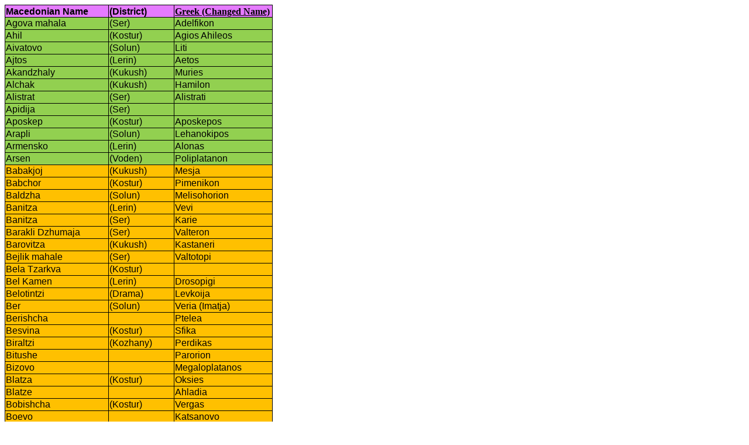

--- FILE ---
content_type: text/html
request_url: https://macedonianhistory.ca/Begalci/Villages/1_villages.htm
body_size: 12617
content:
<html xmlns:v="urn:schemas-microsoft-com:vml"
xmlns:o="urn:schemas-microsoft-com:office:office"
xmlns:x="urn:schemas-microsoft-com:office:excel"
xmlns="http://www.w3.org/TR/REC-html40">

<head>
<meta http-equiv=Content-Type content="text/html; charset=macintosh">
<meta name=ProgId content=Excel.Sheet>
<meta name=Generator content="Microsoft Excel 15">
<link rel=File-List href="1_villages.fld/filelist.xml">
<style>
<!--table
	{mso-displayed-decimal-separator:"\.";
	mso-displayed-thousand-separator:"\,";}
@page
	{margin:.75in .7in .75in .7in;
	mso-header-margin:.3in;
	mso-footer-margin:.3in;}
.style0
	{mso-number-format:General;
	text-align:general;
	vertical-align:bottom;
	white-space:nowrap;
	mso-rotate:0;
	mso-background-source:auto;
	mso-pattern:auto;
	color:black;
	font-size:12.0pt;
	font-weight:400;
	font-style:normal;
	text-decoration:none;
	font-family:Calibri, sans-serif;
	mso-font-charset:0;
	border:none;
	mso-protection:locked visible;
	mso-style-name:Normal;
	mso-style-id:0;}
td
	{mso-style-parent:style0;
	padding-top:1px;
	padding-right:1px;
	padding-left:1px;
	mso-ignore:padding;
	color:black;
	font-size:12.0pt;
	font-weight:400;
	font-style:normal;
	text-decoration:none;
	font-family:Calibri, sans-serif;
	mso-font-charset:0;
	mso-number-format:General;
	text-align:general;
	vertical-align:bottom;
	border:none;
	mso-background-source:auto;
	mso-pattern:auto;
	mso-protection:locked visible;
	white-space:nowrap;
	mso-rotate:0;}
.xl65
	{mso-style-parent:style0;
	vertical-align:middle;}
.xl66
	{mso-style-parent:style0;
	font-weight:700;
	text-align:left;
	border:.5pt solid windowtext;
	background:#E57BFF;
	mso-pattern:black none;}
.xl67
	{mso-style-parent:style0;
	font-weight:700;
	text-decoration:underline;
	text-underline-style:single;
	font-family:Calibri;
	mso-generic-font-family:auto;
	mso-font-charset:0;
	text-align:left;
	border:.5pt solid windowtext;
	background:#E57BFF;
	mso-pattern:black none;}
.xl68
	{mso-style-parent:style0;
	vertical-align:middle;
	border:.5pt solid windowtext;
	background:#92D050;
	mso-pattern:black none;}
.xl69
	{mso-style-parent:style0;
	border:.5pt solid windowtext;
	background:#92D050;
	mso-pattern:black none;}
.xl70
	{mso-style-parent:style0;
	vertical-align:middle;
	border:.5pt solid windowtext;
	background:#FFC000;
	mso-pattern:black none;}
.xl71
	{mso-style-parent:style0;
	border:.5pt solid windowtext;
	background:#FFC000;
	mso-pattern:black none;}
.xl72
	{mso-style-parent:style0;
	vertical-align:middle;
	border:.5pt solid windowtext;
	background:#BDD7EE;
	mso-pattern:black none;}
.xl73
	{mso-style-parent:style0;
	border:.5pt solid windowtext;
	background:#BDD7EE;
	mso-pattern:black none;}
.xl74
	{mso-style-parent:style0;
	vertical-align:middle;
	border:.5pt solid windowtext;
	background:#F8CBAD;
	mso-pattern:black none;}
.xl75
	{mso-style-parent:style0;
	border:.5pt solid windowtext;
	background:#F8CBAD;
	mso-pattern:black none;}
.xl76
	{mso-style-parent:style0;
	vertical-align:middle;
	border:.5pt solid windowtext;
	background:#ACB9CA;
	mso-pattern:black none;}
.xl77
	{mso-style-parent:style0;
	border:.5pt solid windowtext;
	background:#ACB9CA;
	mso-pattern:black none;}
.xl78
	{mso-style-parent:style0;
	vertical-align:middle;
	border:.5pt solid windowtext;
	background:#FFE699;
	mso-pattern:black none;}
.xl79
	{mso-style-parent:style0;
	border:.5pt solid windowtext;
	background:#FFE699;
	mso-pattern:black none;}
.xl80
	{mso-style-parent:style0;
	vertical-align:middle;
	border:.5pt solid windowtext;
	background:#C6E0B4;
	mso-pattern:black none;}
.xl81
	{mso-style-parent:style0;
	border:.5pt solid windowtext;
	background:#C6E0B4;
	mso-pattern:black none;}
.xl82
	{mso-style-parent:style0;
	vertical-align:middle;
	border:.5pt solid windowtext;
	background:#B4C6E7;
	mso-pattern:black none;}
.xl83
	{mso-style-parent:style0;
	border:.5pt solid windowtext;
	background:#B4C6E7;
	mso-pattern:black none;}
.xl84
	{mso-style-parent:style0;
	vertical-align:middle;
	border:.5pt solid windowtext;
	background:#FFD966;
	mso-pattern:black none;}
.xl85
	{mso-style-parent:style0;
	border:.5pt solid windowtext;
	background:#FFD966;
	mso-pattern:black none;}
.xl86
	{mso-style-parent:style0;
	vertical-align:middle;
	border:.5pt solid windowtext;
	background:#FFBC64;
	mso-pattern:black none;}
.xl87
	{mso-style-parent:style0;
	border:.5pt solid windowtext;
	background:#FFBC64;
	mso-pattern:black none;}
.xl88
	{mso-style-parent:style0;
	color:black;
	border:.5pt solid windowtext;
	background:#FFBC64;
	mso-pattern:black none;}
.xl89
	{mso-style-parent:style0;
	vertical-align:middle;
	border:.5pt solid windowtext;
	background:#FFD1EF;
	mso-pattern:black none;}
.xl90
	{mso-style-parent:style0;
	border:.5pt solid windowtext;
	background:#FFD1EF;
	mso-pattern:black none;}
.xl91
	{mso-style-parent:style0;
	vertical-align:middle;
	border:.5pt solid windowtext;
	background:#9BC2E6;
	mso-pattern:black none;}
.xl92
	{mso-style-parent:style0;
	border:.5pt solid windowtext;
	background:#9BC2E6;
	mso-pattern:black none;}
.xl93
	{mso-style-parent:style0;
	vertical-align:middle;
	border:.5pt solid windowtext;
	background:#FFF2CC;
	mso-pattern:black none;}
.xl94
	{mso-style-parent:style0;
	border:.5pt solid windowtext;
	background:#FFF2CC;
	mso-pattern:black none;}
.xl95
	{mso-style-parent:style0;
	vertical-align:middle;
	border:.5pt solid windowtext;
	background:#E2EFDA;
	mso-pattern:black none;}
.xl96
	{mso-style-parent:style0;
	border:.5pt solid windowtext;
	background:#E2EFDA;
	mso-pattern:black none;}
.xl97
	{mso-style-parent:style0;
	vertical-align:middle;
	border:.5pt solid windowtext;
	background:yellow;
	mso-pattern:black none;}
.xl98
	{mso-style-parent:style0;
	border:.5pt solid windowtext;
	background:yellow;
	mso-pattern:black none;}
.xl99
	{mso-style-parent:style0;
	vertical-align:middle;
	border:.5pt solid windowtext;
	background:#A9D08E;
	mso-pattern:black none;}
.xl100
	{mso-style-parent:style0;
	border:.5pt solid windowtext;
	background:#A9D08E;
	mso-pattern:black none;}
.xl101
	{mso-style-parent:style0;
	vertical-align:middle;
	border:.5pt solid windowtext;
	background:#9FFDE3;
	mso-pattern:black none;}
.xl102
	{mso-style-parent:style0;
	border:.5pt solid windowtext;
	background:#9FFDE3;
	mso-pattern:black none;}
-->
</style>
</head>

<body link="#0563C1" vlink="#954F72">
<table style="border-collapse: collapse; table-layout: fixed; width: 337pt;" border="0" width="449" cellspacing="0" cellpadding="0">
<tbody>
<tr style="height: 16.0pt;">
<td class="xl66" style="height: 16.0pt; width: 131pt;" width="175" height="21">Macedonian Name</td>
<td class="xl66" style="border-left: none; width: 82pt;" width="109">(District)</td>
<td class="xl67" style="border-left: none; width: 124pt;" width="165">Greek (Changed Name)</td>
</tr>
<tr style="height: 16.0pt;">
<td class="xl68" style="height: 16.0pt; border-top: none;" height="21">Agova mahala</td>
<td class="xl68" style="border-top: none; border-left: none;">(Ser)</td>
<td class="xl68" style="border-top: none; border-left: none;">Adelfikon</td>
</tr>
<tr style="height: 16.0pt;">
<td class="xl68" style="height: 16.0pt; border-top: none;" height="21">Ahil</td>
<td class="xl68" style="border-top: none; border-left: none;">(Kostur)</td>
<td class="xl68" style="border-top: none; border-left: none;">Agios Ahileos</td>
</tr>
<tr style="height: 16.0pt;">
<td class="xl68" style="height: 16.0pt; border-top: none;" height="21">Aivatovo</td>
<td class="xl68" style="border-top: none; border-left: none;">(Solun)</td>
<td class="xl68" style="border-top: none; border-left: none;">Liti</td>
</tr>
<tr style="height: 16.0pt;">
<td class="xl68" style="height: 16.0pt; border-top: none;" height="21">Ajtos</td>
<td class="xl68" style="border-top: none; border-left: none;">(Lerin)</td>
<td class="xl68" style="border-top: none; border-left: none;">Aetos</td>
</tr>
<tr style="height: 16.0pt;">
<td class="xl68" style="height: 16.0pt; border-top: none;" height="21">Akandzhaly</td>
<td class="xl68" style="border-top: none; border-left: none;">(Kukush)</td>
<td class="xl68" style="border-top: none; border-left: none;">Muries</td>
</tr>
<tr style="height: 16.0pt;">
<td class="xl68" style="height: 16.0pt; border-top: none;" height="21">Alchak</td>
<td class="xl68" style="border-top: none; border-left: none;">(Kukush)</td>
<td class="xl68" style="border-top: none; border-left: none;">Hamilon</td>
</tr>
<tr style="height: 16.0pt;">
<td class="xl68" style="height: 16.0pt; border-top: none;" height="21">Alistrat</td>
<td class="xl68" style="border-top: none; border-left: none;">(Ser)</td>
<td class="xl68" style="border-top: none; border-left: none;">Alistrati</td>
</tr>
<tr style="height: 16.0pt;">
<td class="xl68" style="height: 16.0pt; border-top: none;" height="21">Apidija</td>
<td class="xl68" style="border-top: none; border-left: none;">(Ser)</td>
<td class="xl69" style="border-top: none; border-left: none;">&nbsp;</td>
</tr>
<tr style="height: 16.0pt;">
<td class="xl68" style="height: 16.0pt; border-top: none;" height="21">Aposkep</td>
<td class="xl68" style="border-top: none; border-left: none;">(Kostur)</td>
<td class="xl68" style="border-top: none; border-left: none;">Aposkepos</td>
</tr>
<tr style="height: 16.0pt;">
<td class="xl68" style="height: 16.0pt; border-top: none;" height="21">Arapli</td>
<td class="xl68" style="border-top: none; border-left: none;">(Solun)</td>
<td class="xl68" style="border-top: none; border-left: none;">Lehanokipos</td>
</tr>
<tr style="height: 16.0pt;">
<td class="xl68" style="height: 16.0pt; border-top: none;" height="21">Armensko</td>
<td class="xl68" style="border-top: none; border-left: none;">(Lerin)</td>
<td class="xl68" style="border-top: none; border-left: none;">Alonas</td>
</tr>
<tr style="height: 16.0pt;">
<td class="xl68" style="height: 16.0pt; border-top: none;" height="21">Arsen</td>
<td class="xl68" style="border-top: none; border-left: none;">(Voden)</td>
<td class="xl68" style="border-top: none; border-left: none;">Poliplatanon</td>
</tr>
<tr style="height: 16.0pt;">
<td class="xl70" style="height: 16.0pt; border-top: none;" height="21">Babakjoj</td>
<td class="xl70" style="border-top: none; border-left: none;">(Kukush)</td>
<td class="xl70" style="border-top: none; border-left: none;">Mesja</td>
</tr>
<tr style="height: 16.0pt;">
<td class="xl70" style="height: 16.0pt; border-top: none;" height="21">Babchor</td>
<td class="xl70" style="border-top: none; border-left: none;">(Kostur)</td>
<td class="xl70" style="border-top: none; border-left: none;">Pimenikon</td>
</tr>
<tr style="height: 16.0pt;">
<td class="xl70" style="height: 16.0pt; border-top: none;" height="21">Baldzha</td>
<td class="xl70" style="border-top: none; border-left: none;">(Solun)</td>
<td class="xl70" style="border-top: none; border-left: none;">Melisohorion</td>
</tr>
<tr style="height: 16.0pt;">
<td class="xl70" style="height: 16.0pt; border-top: none;" height="21">Banitza</td>
<td class="xl70" style="border-top: none; border-left: none;">(Lerin)</td>
<td class="xl70" style="border-top: none; border-left: none;">Vevi</td>
</tr>
<tr style="height: 16.0pt;">
<td class="xl70" style="height: 16.0pt; border-top: none;" height="21">Banitza</td>
<td class="xl70" style="border-top: none; border-left: none;">(Ser)</td>
<td class="xl70" style="border-top: none; border-left: none;">Karie</td>
</tr>
<tr style="height: 16.0pt;">
<td class="xl70" style="height: 16.0pt; border-top: none;" height="21">Barakli Dzhumaja</td>
<td class="xl70" style="border-top: none; border-left: none;">(Ser)</td>
<td class="xl70" style="border-top: none; border-left: none;">Valteron</td>
</tr>
<tr style="height: 16.0pt;">
<td class="xl70" style="height: 16.0pt; border-top: none;" height="21">Barovitza</td>
<td class="xl70" style="border-top: none; border-left: none;">(Kukush)</td>
<td class="xl70" style="border-top: none; border-left: none;">Kastaneri</td>
</tr>
<tr style="height: 16.0pt;">
<td class="xl70" style="height: 16.0pt; border-top: none;" height="21">Bejlik mahale</td>
<td class="xl70" style="border-top: none; border-left: none;">(Ser)</td>
<td class="xl70" style="border-top: none; border-left: none;">Valtotopi</td>
</tr>
<tr style="height: 16.0pt;">
<td class="xl70" style="height: 16.0pt; border-top: none;" height="21">Bela Tzarkva</td>
<td class="xl70" style="border-top: none; border-left: none;">(Kostur)</td>
<td class="xl71" style="border-top: none; border-left: none;">&nbsp;</td>
</tr>
<tr style="height: 16.0pt;">
<td class="xl70" style="height: 16.0pt; border-top: none;" height="21">Bel Kamen</td>
<td class="xl70" style="border-top: none; border-left: none;">(Lerin)</td>
<td class="xl70" style="border-top: none; border-left: none;">Drosopigi</td>
</tr>
<tr style="height: 16.0pt;">
<td class="xl70" style="height: 16.0pt; border-top: none;" height="21">Belotintzi</td>
<td class="xl70" style="border-top: none; border-left: none;">(Drama)</td>
<td class="xl70" style="border-top: none; border-left: none;">Levkoija</td>
</tr>
<tr style="height: 16.0pt;">
<td class="xl70" style="height: 16.0pt; border-top: none;" height="21">Ber</td>
<td class="xl70" style="border-top: none; border-left: none;">(Solun)</td>
<td class="xl70" style="border-top: none; border-left: none;">Veria (Imatja)</td>
</tr>
<tr style="height: 16.0pt;">
<td class="xl70" style="height: 16.0pt; border-top: none;" height="21">Berishcha</td>
<td class="xl71" style="border-top: none; border-left: none;">&nbsp;</td>
<td class="xl70" style="border-top: none; border-left: none;">Ptelea</td>
</tr>
<tr style="height: 16.0pt;">
<td class="xl70" style="height: 16.0pt; border-top: none;" height="21">Besvina</td>
<td class="xl70" style="border-top: none; border-left: none;">(Kostur)</td>
<td class="xl70" style="border-top: none; border-left: none;">Sfika</td>
</tr>
<tr style="height: 16.0pt;">
<td class="xl70" style="height: 16.0pt; border-top: none;" height="21">Biraltzi</td>
<td class="xl70" style="border-top: none; border-left: none;">(Kozhany)</td>
<td class="xl70" style="border-top: none; border-left: none;">Perdikas</td>
</tr>
<tr style="height: 16.0pt;">
<td class="xl70" style="height: 16.0pt; border-top: none;" height="21">Bitushe</td>
<td class="xl71" style="border-top: none; border-left: none;">&nbsp;</td>
<td class="xl70" style="border-top: none; border-left: none;">Parorion</td>
</tr>
<tr style="height: 16.0pt;">
<td class="xl70" style="height: 16.0pt; border-top: none;" height="21">Bizovo</td>
<td class="xl71" style="border-top: none; border-left: none;">&nbsp;</td>
<td class="xl70" style="border-top: none; border-left: none;">Megaloplatanos</td>
</tr>
<tr style="height: 16.0pt;">
<td class="xl70" style="height: 16.0pt; border-top: none;" height="21">Blatza</td>
<td class="xl70" style="border-top: none; border-left: none;">(Kostur)</td>
<td class="xl70" style="border-top: none; border-left: none;">Oksies</td>
</tr>
<tr style="height: 16.0pt;">
<td class="xl70" style="height: 16.0pt; border-top: none;" height="21">Blatze</td>
<td class="xl71" style="border-top: none; border-left: none;">&nbsp;</td>
<td class="xl70" style="border-top: none; border-left: none;">Ahladia</td>
</tr>
<tr style="height: 16.0pt;">
<td class="xl70" style="height: 16.0pt; border-top: none;" height="21">Bobishcha</td>
<td class="xl70" style="border-top: none; border-left: none;">(Kostur)</td>
<td class="xl70" style="border-top: none; border-left: none;">Vergas</td>
</tr>
<tr style="height: 16.0pt;">
<td class="xl70" style="height: 16.0pt; border-top: none;" height="21">Boevo</td>
<td class="xl71" style="border-top: none; border-left: none;">&nbsp;</td>
<td class="xl70" style="border-top: none; border-left: none;">Katsanovo</td>
</tr>
<tr style="height: 16.0pt;">
<td class="xl70" style="height: 16.0pt; border-top: none;" height="21">Bogatsko</td>
<td class="xl70" style="border-top: none; border-left: none;">(Kostur)</td>
<td class="xl70" style="border-top: none; border-left: none;">Agios Nikolaos</td>
</tr>
<tr style="height: 16.0pt;">
<td class="xl70" style="height: 16.0pt; border-top: none;" height="21">Bojmitza</td>
<td class="xl70" style="border-top: none; border-left: none;">(Kukush)</td>
<td class="xl70" style="border-top: none; border-left: none;">Aksiupolis</td>
</tr>
<tr style="height: 16.0pt;">
<td class="xl70" style="height: 16.0pt; border-top: none;" height="21">Boreshnitza</td>
<td class="xl71" style="border-top: none; border-left: none;">&nbsp;</td>
<td class="xl70" style="border-top: none; border-left: none;">Palestra</td>
</tr>
<tr style="height: 16.0pt;">
<td class="xl70" style="height: 16.0pt; border-top: none;" height="21">Boriany</td>
<td class="xl71" style="border-top: none; border-left: none;">&nbsp;</td>
<td class="xl70" style="border-top: none; border-left: none;">Agios Atanasios</td>
</tr>
<tr style="height: 16.0pt;">
<td class="xl70" style="height: 16.0pt; border-top: none;" height="21">Borislav</td>
<td class="xl71" style="border-top: none; border-left: none;">&nbsp;</td>
<td class="xl70" style="border-top: none; border-left: none;">Periklia</td>
</tr>
<tr style="height: 16.0pt;">
<td class="xl70" style="height: 16.0pt; border-top: none;" height="21">Borovo</td>
<td class="xl71" style="border-top: none; border-left: none;">&nbsp;</td>
<td class="xl70" style="border-top: none; border-left: none;">Potami</td>
</tr>
<tr style="height: 16.0pt;">
<td class="xl70" style="height: 16.0pt; border-top: none;" height="21">Bostandzievtzi</td>
<td class="xl70" style="border-top: none; border-left: none;">(Kostur)</td>
<td class="xl71" style="border-top: none; border-left: none;">&nbsp;</td>
</tr>
<tr style="height: 16.0pt;">
<td class="xl70" style="height: 16.0pt; border-top: none;" height="21">Bozhetz</td>
<td class="xl70" style="border-top: none; border-left: none;">(Voden)</td>
<td class="xl70" style="border-top: none; border-left: none;">Atiras</td>
</tr>
<tr style="height: 16.0pt;">
<td class="xl70" style="height: 16.0pt; border-top: none;" height="21">Brest</td>
<td class="xl70" style="border-top: none; border-left: none;">(Kukush)</td>
<td class="xl70" style="border-top: none; border-left: none;">Akrolimnion</td>
</tr>
<tr style="height: 16.0pt;">
<td class="xl70" style="height: 16.0pt; border-top: none;" height="21">Breshcheny</td>
<td class="xl70" style="border-top: none; border-left: none;">(Kostur)</td>
<td class="xl70" style="border-top: none; border-left: none;">Kria Nera</td>
</tr>
<tr style="height: 16.0pt;">
<td class="xl70" style="height: 16.0pt; border-top: none;" height="21">Breznitza</td>
<td class="xl70" style="border-top: none; border-left: none;">(Kostur)</td>
<td class="xl70" style="border-top: none; border-left: none;">Vatohorion</td>
</tr>
<tr style="height: 16.0pt;">
<td class="xl70" style="height: 16.0pt; border-top: none;" height="21">Bruhovo Kokina</td>
<td class="xl71" style="border-top: none; border-left: none;">&nbsp;</td>
<td class="xl70" style="border-top: none; border-left: none;">Egri</td>
</tr>
<tr style="height: 16.0pt;">
<td class="xl70" style="height: 16.0pt; border-top: none;" height="21">Buf</td>
<td class="xl71" style="border-top: none; border-left: none;">&nbsp;</td>
<td class="xl70" style="border-top: none; border-left: none;">Akrita</td>
</tr>
<tr style="height: 16.0pt;">
<td class="xl70" style="height: 16.0pt; border-top: none;" height="21">Buf</td>
<td class="xl70" style="border-top: none; border-left: none;">(Lerin)</td>
<td class="xl70" style="border-top: none; border-left: none;">Bufi</td>
</tr>
<tr style="height: 16.0pt;">
<td class="xl70" style="height: 16.0pt; border-top: none;" height="21">Bugarievo</td>
<td class="xl70" style="border-top: none; border-left: none;">(Solum)</td>
<td class="xl70" style="border-top: none; border-left: none;">Karavias</td>
</tr>
<tr style="height: 16.0pt;">
<td class="xl70" style="height: 16.0pt; border-top: none;" height="21">Buk</td>
<td class="xl71" style="border-top: none; border-left: none;">&nbsp;</td>
<td class="xl70" style="border-top: none; border-left: none;">Paranestion</td>
</tr>
<tr style="height: 16.0pt;">
<td class="xl70" style="height: 16.0pt; border-top: none;" height="21">Bukovik</td>
<td class="xl70" style="border-top: none; border-left: none;">(Kostur)</td>
<td class="xl70" style="border-top: none; border-left: none;">Oksia</td>
</tr>
<tr style="height: 16.0pt;">
<td class="xl70" style="height: 16.0pt; border-top: none;" height="21">Bulamasli</td>
<td class="xl71" style="border-top: none; border-left: none;">&nbsp;</td>
<td class="xl70" style="border-top: none; border-left: none;">Akakies</td>
</tr>
<tr style="height: 16.0pt;">
<td class="xl70" style="height: 16.0pt; border-top: none;" height="21">Bultishta</td>
<td class="xl71" style="border-top: none; border-left: none;">&nbsp;</td>
<td class="xl70" style="border-top: none; border-left: none;">Profitis Ilias</td>
</tr>
<tr style="height: 16.0pt;">
<td class="xl70" style="height: 16.0pt; border-top: none;" height="21">Bumboki</td>
<td class="xl70" style="border-top: none; border-left: none;">(Kostur)</td>
<td class="xl70" style="border-top: none; border-left: none;">Makrohori</td>
</tr>
<tr style="height: 16.0pt;">
<td class="xl70" style="height: 16.0pt; border-top: none;" height="21">Butkovo</td>
<td class="xl71" style="border-top: none; border-left: none;">&nbsp;</td>
<td class="xl70" style="border-top: none; border-left: none;">Kerkini</td>
</tr>
<tr style="height: 16.0pt;">
<td class="xl72" style="height: 16.0pt; border-top: none;" height="21">Chavdar</td>
<td class="xl73" style="border-top: none; border-left: none;">&nbsp;</td>
<td class="xl72" style="border-top: none; border-left: none;">Psomotopi</td>
</tr>
<tr style="height: 16.0pt;">
<td class="xl72" style="height: 16.0pt; border-top: none;" height="21">Chegan</td>
<td class="xl72" style="border-top: none; border-left: none;">(Lerin)</td>
<td class="xl72" style="border-top: none; border-left: none;">Meteora</td>
</tr>
<tr style="height: 16.0pt;">
<td class="xl72" style="height: 16.0pt; border-top: none;" height="21">Chegan</td>
<td class="xl72" style="border-top: none; border-left: none;">(Voden)</td>
<td class="xl72" style="border-top: none; border-left: none;">Agios Atanasios</td>
</tr>
<tr style="height: 16.0pt;">
<td class="xl72" style="height: 16.0pt; border-top: none;" height="21">Chekri</td>
<td class="xl72" style="border-top: none; border-left: none;">(Voden)</td>
<td class="xl72" style="border-top: none; border-left: none;">Paralimni</td>
</tr>
<tr style="height: 16.0pt;">
<td class="xl72" style="height: 16.0pt; border-top: none;" height="21">Cherepljan</td>
<td class="xl72" style="border-top: none; border-left: none;">(Ser)</td>
<td class="xl72" style="border-top: none; border-left: none;">Tserepljani</td>
</tr>
<tr style="height: 16.0pt;">
<td class="xl72" style="height: 16.0pt; border-top: none;" height="21">Chereshnitza</td>
<td class="xl72" style="border-top: none; border-left: none;">(Kostur)</td>
<td class="xl72" style="border-top: none; border-left: none;">Polikerason</td>
</tr>
<tr style="height: 16.0pt;">
<td class="xl72" style="height: 16.0pt; border-top: none;" height="21">Chereshovo</td>
<td class="xl72" style="border-top: none; border-left: none;">(Drama)</td>
<td class="xl72" style="border-top: none; border-left: none;">Tisavros</td>
</tr>
<tr style="height: 16.0pt;">
<td class="xl72" style="height: 16.0pt; border-top: none;" height="21">Chereshovo</td>
<td class="xl73" style="border-top: none; border-left: none;">&nbsp;</td>
<td class="xl72" style="border-top: none; border-left: none;">Pagoneri</td>
</tr>
<tr style="height: 16.0pt;">
<td class="xl72" style="height: 16.0pt; border-top: none;" height="21">Cherkezkjoi</td>
<td class="xl72" style="border-top: none; border-left: none;">(Lerin)</td>
<td class="xl72" style="border-top: none; border-left: none;">Limnohori</td>
</tr>
<tr style="height: 16.0pt;">
<td class="xl72" style="height: 16.0pt; border-top: none;" height="21">Cherkovian</td>
<td class="xl73" style="border-top: none; border-left: none;">&nbsp;</td>
<td class="xl72" style="border-top: none; border-left: none;">Klidohor</td>
</tr>
<tr style="height: 16.0pt;">
<td class="xl72" style="height: 16.0pt; border-top: none;" height="21">Cherna reka</td>
<td class="xl72" style="border-top: none; border-left: none;">(Kukush)</td>
<td class="xl72" style="border-top: none; border-left: none;">Karpi</td>
</tr>
<tr style="height: 16.0pt;">
<td class="xl72" style="height: 16.0pt; border-top: none;" height="21">Chernak</td>
<td class="xl73" style="border-top: none; border-left: none;">&nbsp;</td>
<td class="xl72" style="border-top: none; border-left: none;">Strotis</td>
</tr>
<tr style="height: 16.0pt;">
<td class="xl72" style="height: 16.0pt; border-top: none;" height="21">Chernova</td>
<td class="xl73" style="border-top: none; border-left: none;">&nbsp;</td>
<td class="xl72" style="border-top: none; border-left: none;">Fitia</td>
</tr>
<tr style="height: 16.0pt;">
<td class="xl72" style="height: 16.0pt; border-top: none;" height="21">Chernovishcha</td>
<td class="xl72" style="border-top: none; border-left: none;">(Kostur)</td>
<td class="xl72" style="border-top: none; border-left: none;">Mavrokampos</td>
</tr>
<tr style="height: 16.0pt;">
<td class="xl72" style="height: 16.0pt; border-top: none;" height="21">Chetirok</td>
<td class="xl72" style="border-top: none; border-left: none;">(Kostur)</td>
<td class="xl72" style="border-top: none; border-left: none;">Mesopotamja</td>
</tr>
<tr style="height: 16.0pt;">
<td class="xl72" style="height: 16.0pt; border-top: none;" height="21">Chichigaz</td>
<td class="xl72" style="border-top: none; border-left: none;">(Voden)</td>
<td class="xl72" style="border-top: none; border-left: none;">Stavrodromi</td>
</tr>
<tr style="height: 16.0pt;">
<td class="xl72" style="height: 16.0pt; border-top: none;" height="21">Chiflik (Radogozhe)</td>
<td class="xl72" style="border-top: none; border-left: none;">(Kostur)</td>
<td class="xl72" style="border-top: none; border-left: none;">Triha</td>
</tr>
<tr style="height: 16.0pt;">
<td class="xl72" style="height: 16.0pt; border-top: none;" height="21">Chirpishcha</td>
<td class="xl72" style="border-top: none; border-left: none;">(Ser)</td>
<td class="xl72" style="border-top: none; border-left: none;">Terpni<span style="mso-spacerun: yes;">&nbsp;</span></td>
</tr>
<tr style="height: 16.0pt;">
<td class="xl72" style="height: 16.0pt; border-top: none;" height="21">Chor</td>
<td class="xl72" style="border-top: none; border-left: none;">(Kozhany)</td>
<td class="xl72" style="border-top: none; border-left: none;">Galatija</td>
</tr>
<tr style="height: 16.0pt;">
<td class="xl72" style="height: 16.0pt; border-top: none;" height="21">Chuchuligovo</td>
<td class="xl72" style="border-top: none; border-left: none;">(Ser)</td>
<td class="xl72" style="border-top: none; border-left: none;">Anagenizis</td>
</tr>
<tr style="height: 16.0pt;">
<td class="xl72" style="height: 16.0pt; border-top: none;" height="21">Chuguntzi</td>
<td class="xl72" style="border-top: none; border-left: none;">(Kukush)</td>
<td class="xl72" style="border-top: none; border-left: none;">Megali Sterna</td>
</tr>
<tr style="height: 16.0pt;">
<td class="xl72" style="height: 16.0pt; border-top: none;" height="21">Chuka</td>
<td class="xl72" style="border-top: none; border-left: none;">(Kostur)</td>
<td class="xl72" style="border-top: none; border-left: none;">Puka</td>
</tr>
<tr style="height: 16.0pt;">
<td class="xl72" style="height: 16.0pt; border-top: none;" height="21">Churilovo</td>
<td class="xl72" style="border-top: none; border-left: none;">(Kostur)</td>
<td class="xl72" style="border-top: none; border-left: none;">Tsirilovon</td>
</tr>
<tr style="height: 16.0pt;">
<td class="xl74" style="height: 16.0pt; border-top: none;" height="21">Dabovo</td>
<td class="xl74" style="border-top: none; border-left: none;">(Kukush)</td>
<td class="xl74" style="border-top: none; border-left: none;">Valtotopi</td>
</tr>
<tr style="height: 16.0pt;">
<td class="xl74" style="height: 16.0pt; border-top: none;" height="21">Dambeni</td>
<td class="xl74" style="border-top: none; border-left: none;">(Kostur)</td>
<td class="xl74" style="border-top: none; border-left: none;">Dendrohori</td>
</tr>
<tr style="height: 16.0pt;">
<td class="xl74" style="height: 16.0pt; border-top: none;" height="21">Darovo</td>
<td class="xl75" style="border-top: none; border-left: none;">&nbsp;</td>
<td class="xl74" style="border-top: none; border-left: none;">Kehrokampos</td>
</tr>
<tr style="height: 16.0pt;">
<td class="xl74" style="height: 16.0pt; border-top: none;" height="21">Dautli</td>
<td class="xl74" style="border-top: none; border-left: none;">(Kukush)</td>
<td class="xl74" style="border-top: none; border-left: none;">Ambelohori</td>
</tr>
<tr style="height: 16.0pt;">
<td class="xl74" style="height: 16.0pt; border-top: none;" height="21">Debretz</td>
<td class="xl74" style="border-top: none; border-left: none;">(Kozhany)</td>
<td class="xl74" style="border-top: none; border-left: none;">Anarahi</td>
</tr>
<tr style="height: 16.0pt;">
<td class="xl74" style="height: 16.0pt; border-top: none;" height="21">Demir Hisar</td>
<td class="xl74" style="border-top: none; border-left: none;">(Ser)</td>
<td class="xl74" style="border-top: none; border-left: none;">Sidirokastron (Sintiki)</td>
</tr>
<tr style="height: 16.0pt;">
<td class="xl74" style="height: 16.0pt; border-top: none;" height="21">Dere</td>
<td class="xl75" style="border-top: none; border-left: none;">&nbsp;</td>
<td class="xl74" style="border-top: none; border-left: none;">Kalitea</td>
</tr>
<tr style="height: 16.0pt;">
<td class="xl74" style="height: 16.0pt; border-top: none;" height="21">Dervent</td>
<td class="xl75" style="border-top: none; border-left: none;">&nbsp;</td>
<td class="xl74" style="border-top: none; border-left: none;">Akritodohori</td>
</tr>
<tr style="height: 16.0pt;">
<td class="xl74" style="height: 16.0pt; border-top: none;" height="21">Dobrolishcha</td>
<td class="xl74" style="border-top: none; border-left: none;">(Kostur)</td>
<td class="xl74" style="border-top: none; border-left: none;">Kalohori</td>
</tr>
<tr style="height: 16.0pt;">
<td class="xl74" style="height: 16.0pt; border-top: none;" height="21">Doksat</td>
<td class="xl74" style="border-top: none; border-left: none;">(Drama)</td>
<td class="xl74" style="border-top: none; border-left: none;">Doksaton</td>
</tr>
<tr style="height: 16.0pt;">
<td class="xl74" style="height: 16.0pt; border-top: none;" height="21">Doleny<span style="mso-spacerun: yes;">&nbsp;</span></td>
<td class="xl74" style="border-top: none; border-left: none;">(Kostur)</td>
<td class="xl74" style="border-top: none; border-left: none;">Zevgostasi</td>
</tr>
<tr style="height: 16.0pt;">
<td class="xl74" style="height: 16.0pt; border-top: none;" height="21">Dolni Poroj</td>
<td class="xl74" style="border-top: none; border-left: none;">(Ser)</td>
<td class="xl74" style="border-top: none; border-left: none;">Kato Poroja</td>
</tr>
<tr style="height: 16.0pt;">
<td class="xl74" style="height: 16.0pt; border-top: none;" height="21">Dolno Drenoveny</td>
<td class="xl74" style="border-top: none; border-left: none;">(Kostur)</td>
<td class="xl74" style="border-top: none; border-left: none;">Kato Kranionas</td>
</tr>
<tr style="height: 16.0pt;">
<td class="xl74" style="height: 16.0pt; border-top: none;" height="21">Dolno Garbali</td>
<td class="xl75" style="border-top: none; border-left: none;">&nbsp;</td>
<td class="xl74" style="border-top: none; border-left: none;">Kato Surmena</td>
</tr>
<tr style="height: 16.0pt;">
<td class="xl74" style="height: 16.0pt; border-top: none;" height="21">Dolno Kalenik</td>
<td class="xl74" style="border-top: none; border-left: none;">(Lerin)</td>
<td class="xl74" style="border-top: none; border-left: none;">Kato Kaleniki</td>
</tr>
<tr style="height: 16.0pt;">
<td class="xl74" style="height: 16.0pt; border-top: none;" height="21">Dolno Kleshtino</td>
<td class="xl75" style="border-top: none; border-left: none;">&nbsp;</td>
<td class="xl74" style="border-top: none; border-left: none;">Kato Klene</td>
</tr>
<tr style="height: 16.0pt;">
<td class="xl74" style="height: 16.0pt; border-top: none;" height="21">Dolno Kotori</td>
<td class="xl74" style="border-top: none; border-left: none;">(Lerin)</td>
<td class="xl74" style="border-top: none; border-left: none;">Kato Idrusa</td>
</tr>
<tr style="height: 16.0pt;">
<td class="xl74" style="height: 16.0pt; border-top: none;" height="21">Dolno Krushevo</td>
<td class="xl74" style="border-top: none; border-left: none;">(Ser)</td>
<td class="xl74" style="border-top: none; border-left: none;">Kato Kerdilion</td>
</tr>
<tr style="height: 16.0pt;">
<td class="xl74" style="height: 16.0pt; border-top: none;" height="21">Dolno Kufalovo</td>
<td class="xl74" style="border-top: none; border-left: none;">(Solun)</td>
<td class="xl74" style="border-top: none; border-left: none;">Kufalja</td>
</tr>
<tr style="height: 16.0pt;">
<td class="xl74" style="height: 16.0pt; border-top: none;" height="21">Dolno Nevoljani</td>
<td class="xl74" style="border-top: none; border-left: none;">(Lerin)</td>
<td class="xl74" style="border-top: none; border-left: none;">Valtonera</td>
</tr>
<tr style="height: 16.0pt;">
<td class="xl74" style="height: 16.0pt; border-top: none;" height="21">Dolno Papratsko</td>
<td class="xl74" style="border-top: none; border-left: none;">(Kostur)</td>
<td class="xl74" style="border-top: none; border-left: none;">Kato Fterias</td>
</tr>
<tr style="height: 16.0pt;">
<td class="xl74" style="height: 16.0pt; border-top: none;" height="21">Dolno Rodivo</td>
<td class="xl75" style="border-top: none; border-left: none;">&nbsp;</td>
<td class="xl74" style="border-top: none; border-left: none;">Kato Korifi</td>
</tr>
<tr style="height: 16.0pt;">
<td class="xl74" style="height: 16.0pt; border-top: none;" height="21">Dovishta</td>
<td class="xl74" style="border-top: none; border-left: none;">(Ser)</td>
<td class="xl74" style="border-top: none; border-left: none;">Papas Emanuil</td>
</tr>
<tr style="height: 16.0pt;">
<td class="xl74" style="height: 16.0pt; border-top: none;" height="21">Drachevo</td>
<td class="xl75" style="border-top: none; border-left: none;">&nbsp;</td>
<td class="xl74" style="border-top: none; border-left: none;">Levkotea</td>
</tr>
<tr style="height: 16.0pt;">
<td class="xl74" style="height: 16.0pt; border-top: none;" height="21">Dragomantzi<span style="mso-spacerun: yes;">&nbsp;</span></td>
<td class="xl75" style="border-top: none; border-left: none;">&nbsp;</td>
<td class="xl74" style="border-top: none; border-left: none;">Apsalos</td>
</tr>
<tr style="height: 16.0pt;">
<td class="xl74" style="height: 16.0pt; border-top: none;" height="21">Dragomir</td>
<td class="xl75" style="border-top: none; border-left: none;">&nbsp;</td>
<td class="xl74" style="border-top: none; border-left: none;">Vapsiohori</td>
</tr>
<tr style="height: 16.0pt;">
<td class="xl74" style="height: 16.0pt; border-top: none;" height="21">Dragosh</td>
<td class="xl75" style="border-top: none; border-left: none;">&nbsp;</td>
<td class="xl74" style="border-top: none; border-left: none;">Zevgolatio</td>
</tr>
<tr style="height: 16.0pt;">
<td class="xl74" style="height: 16.0pt; border-top: none;" height="21">Dragotin</td>
<td class="xl74" style="border-top: none; border-left: none;">(Ser)</td>
<td class="xl74" style="border-top: none; border-left: none;">Promahon</td>
</tr>
<tr style="height: 16.0pt;">
<td class="xl74" style="height: 16.0pt; border-top: none;" height="21">DRAMA</td>
<td class="xl75" style="border-top: none; border-left: none;">&nbsp;</td>
<td class="xl74" style="border-top: none; border-left: none;">DRAMA</td>
</tr>
<tr style="height: 16.0pt;">
<td class="xl74" style="height: 16.0pt; border-top: none;" height="21">Dramendzhik</td>
<td class="xl75" style="border-top: none; border-left: none;">&nbsp;</td>
<td class="xl74" style="border-top: none; border-left: none;">Drakontion</td>
</tr>
<tr style="height: 16.0pt;">
<td class="xl74" style="height: 16.0pt; border-top: none;" height="21">Dranich</td>
<td class="xl75" style="border-top: none; border-left: none;">&nbsp;</td>
<td class="xl74" style="border-top: none; border-left: none;">Antifilipi</td>
</tr>
<tr style="height: 16.0pt;">
<td class="xl74" style="height: 16.0pt; border-top: none;" height="21">Dranichevo</td>
<td class="xl74" style="border-top: none; border-left: none;">(Kostur)</td>
<td class="xl75" style="border-top: none; border-left: none;">&nbsp;</td>
</tr>
<tr style="height: 16.0pt;">
<td class="xl74" style="height: 16.0pt; border-top: none;" height="21">Dravunishta</td>
<td class="xl75" style="border-top: none; border-left: none;">&nbsp;</td>
<td class="xl74" style="border-top: none; border-left: none;">Geraki</td>
</tr>
<tr style="height: 16.0pt;">
<td class="xl74" style="height: 16.0pt; border-top: none;" height="21">Dremiglava</td>
<td class="xl75" style="border-top: none; border-left: none;">&nbsp;</td>
<td class="xl74" style="border-top: none; border-left: none;">Drimos</td>
</tr>
<tr style="height: 16.0pt;">
<td class="xl74" style="height: 16.0pt; border-top: none;" height="21">Drenichevo</td>
<td class="xl74" style="border-top: none; border-left: none;">(Kostur)</td>
<td class="xl74" style="border-top: none; border-left: none;">Kranohori</td>
</tr>
<tr style="height: 16.0pt;">
<td class="xl74" style="height: 16.0pt; border-top: none;" height="21">Drenoveny</td>
<td class="xl74" style="border-top: none; border-left: none;">(Kostur)</td>
<td class="xl74" style="border-top: none; border-left: none;">Kranionas</td>
</tr>
<tr style="height: 16.0pt;">
<td class="xl74" style="height: 16.0pt; border-top: none;" height="21">Drenovo</td>
<td class="xl74" style="border-top: none; border-left: none;">(Kostur)</td>
<td class="xl74" style="border-top: none; border-left: none;">Glikoneri</td>
</tr>
<tr style="height: 16.0pt;">
<td class="xl74" style="height: 16.0pt; border-top: none;" height="21">Drenovo</td>
<td class="xl74" style="border-top: none; border-left: none;">(Ser)</td>
<td class="xl74" style="border-top: none; border-left: none;">Dranovan</td>
</tr>
<tr style="height: 16.0pt;">
<td class="xl74" style="height: 16.0pt; border-top: none;" height="21">Drenovo</td>
<td class="xl75" style="border-top: none; border-left: none;">&nbsp;</td>
<td class="xl74" style="border-top: none; border-left: none;">Monastiraki</td>
</tr>
<tr style="height: 16.0pt;">
<td class="xl74" style="height: 16.0pt; border-top: none;" height="21">Dreveno</td>
<td class="xl75" style="border-top: none; border-left: none;">&nbsp;</td>
<td class="xl74" style="border-top: none; border-left: none;">Pili</td>
</tr>
<tr style="height: 16.0pt;">
<td class="xl74" style="height: 16.0pt; border-top: none;" height="21">Drobishcha</td>
<td class="xl74" style="border-top: none; border-left: none;">(Kostur)</td>
<td class="xl74" style="border-top: none; border-left: none;">Daseri</td>
</tr>
<tr style="height: 16.0pt;">
<td class="xl74" style="height: 16.0pt; border-top: none;" height="21">Druska</td>
<td class="xl75" style="border-top: none; border-left: none;">&nbsp;</td>
<td class="xl74" style="border-top: none; border-left: none;">Drosia</td>
</tr>
<tr style="height: 16.0pt;">
<td class="xl74" style="height: 16.0pt; border-top: none;" height="21">Dudular</td>
<td class="xl74" style="border-top: none; border-left: none;">(Solun)</td>
<td class="xl74" style="border-top: none; border-left: none;">Djavata</td>
</tr>
<tr style="height: 16.0pt;">
<td class="xl74" style="height: 16.0pt; border-top: none;" height="21">Dupjak</td>
<td class="xl74" style="border-top: none; border-left: none;">(Kostur)</td>
<td class="xl74" style="border-top: none; border-left: none;">Dispilion</td>
</tr>
<tr style="height: 16.0pt;">
<td class="xl74" style="height: 16.0pt; border-top: none;" height="21">Durbanli</td>
<td class="xl74" style="border-top: none; border-left: none;">(Kukush)</td>
<td class="xl74" style="border-top: none; border-left: none;">Sinoron</td>
</tr>
<tr style="height: 16.0pt;">
<td class="xl74" style="height: 16.0pt; border-top: none;" height="21">Durdanli</td>
<td class="xl74" style="border-top: none; border-left: none;">(Kukush)</td>
<td class="xl74" style="border-top: none; border-left: none;">Patohori</td>
</tr>
<tr style="height: 16.0pt;">
<td class="xl74" style="height: 16.0pt; border-top: none;" height="21">Durgutli</td>
<td class="xl75" style="border-top: none; border-left: none;">&nbsp;</td>
<td class="xl74" style="border-top: none; border-left: none;">Nigdi</td>
</tr>
<tr style="height: 16.0pt;">
<td class="xl74" style="height: 16.0pt; border-top: none;" height="21">Dutli</td>
<td class="xl75" style="border-top: none; border-left: none;">&nbsp;</td>
<td class="xl74" style="border-top: none; border-left: none;">Eleon</td>
</tr>
<tr style="height: 16.0pt;">
<td class="xl74" style="height: 16.0pt; border-top: none;" height="21">Dzhuma</td>
<td class="xl74" style="border-top: none; border-left: none;">(Kozhany)</td>
<td class="xl74" style="border-top: none; border-left: none;">Amigdala</td>
</tr>
<tr style="height: 16.0pt;">
<td class="xl74" style="height: 16.0pt; border-top: none;" height="21">Dzuma</td>
<td class="xl75" style="border-top: none; border-left: none;">&nbsp;</td>
<td class="xl74" style="border-top: none; border-left: none;">Migdala</td>
</tr>
<tr style="height: 16.0pt;">
<td class="xl76" style="height: 16.0pt; border-top: none;" height="21">Egri Dere</td>
<td class="xl76" style="border-top: none; border-left: none;">(Drama)</td>
<td class="xl76" style="border-top: none; border-left: none;">Kalitea</td>
</tr>
<tr style="height: 16.0pt;">
<td class="xl76" style="height: 16.0pt; border-top: none;" height="21">Ehatli</td>
<td class="xl77" style="border-top: none; border-left: none;">&nbsp;</td>
<td class="xl76" style="border-top: none; border-left: none;">Kavalaris</td>
</tr>
<tr style="height: 16.0pt;">
<td class="xl76" style="height: 16.0pt; border-top: none;" height="21">Ekshi-su</td>
<td class="xl76" style="border-top: none; border-left: none;">(Lerin)</td>
<td class="xl76" style="border-top: none; border-left: none;">Ksino Nero</td>
</tr>
<tr style="height: 16.0pt;">
<td class="xl76" style="height: 16.0pt; border-top: none;" height="21">Eleovo</td>
<td class="xl76" style="border-top: none; border-left: none;">(Kostur)</td>
<td class="xl76" style="border-top: none; border-left: none;">Lakia</td>
</tr>
<tr style="height: 16.0pt;">
<td class="xl76" style="height: 16.0pt; border-top: none;" height="21">Eleshnitza</td>
<td class="xl76" style="border-top: none; border-left: none;">(Ser)</td>
<td class="xl76" style="border-top: none; border-left: none;">Fea Pitra</td>
</tr>
<tr style="height: 16.0pt;">
<td class="xl76" style="height: 16.0pt; border-top: none;" height="21">Elshen</td>
<td class="xl76" style="border-top: none; border-left: none;">(Ser)</td>
<td class="xl76" style="border-top: none; border-left: none;">Karperi</td>
</tr>
<tr style="height: 16.0pt;">
<td class="xl76" style="height: 16.0pt; border-top: none;" height="21">Embore</td>
<td class="xl76" style="border-top: none; border-left: none;">(Kozhany)</td>
<td class="xl76" style="border-top: none; border-left: none;">Enborion</td>
</tr>
<tr style="height: 16.0pt;">
<td class="xl76" style="height: 16.0pt; border-top: none;" height="21">Enidzhe-Vardar</td>
<td class="xl76" style="border-top: none; border-left: none;">(Voden)</td>
<td class="xl76" style="border-top: none; border-left: none;">Janitza<span style="mso-spacerun: yes;">&nbsp;</span></td>
</tr>
<tr style="height: 16.0pt;">
<td class="xl76" style="height: 16.0pt; border-top: none;" height="21">Enikjoi</td>
<td class="xl76" style="border-top: none; border-left: none;">(Ser)</td>
<td class="xl76" style="border-top: none; border-left: none;">Provatas</td>
</tr>
<tr style="height: 16.0pt;">
<td class="xl76" style="height: 16.0pt; border-top: none;" height="21">Ezeretz</td>
<td class="xl76" style="border-top: none; border-left: none;">(Kostur)</td>
<td class="xl76" style="border-top: none; border-left: none;">Petropulaki</td>
</tr>
<tr style="height: 16.0pt;">
<td class="xl76" style="height: 16.0pt; border-top: none;" height="21">Ezhovo</td>
<td class="xl76" style="border-top: none; border-left: none;">(Ser)</td>
<td class="xl76" style="border-top: none; border-left: none;">Dafni</td>
</tr>
<tr style="height: 16.0pt;">
<td class="xl78" style="height: 16.0pt; border-top: none;" height="21">Fetishcha</td>
<td class="xl79" style="border-top: none; border-left: none;">&nbsp;</td>
<td class="xl78" style="border-top: none; border-left: none;">Pola Nera</td>
</tr>
<tr style="height: 16.0pt;">
<td class="xl78" style="height: 16.0pt; border-top: none;" height="21">Fotinishcha</td>
<td class="xl78" style="border-top: none; border-left: none;">(Kostur)</td>
<td class="xl78" style="border-top: none; border-left: none;">Fotini</td>
</tr>
<tr style="height: 16.0pt;">
<td class="xl78" style="height: 16.0pt; border-top: none;" height="21">Fotovishcha</td>
<td class="xl79" style="border-top: none; border-left: none;">&nbsp;</td>
<td class="xl78" style="border-top: none; border-left: none;">Valtohoro</td>
</tr>
<tr style="height: 16.0pt;">
<td class="xl78" style="height: 16.0pt; border-top: none;" height="21">Frankovitza</td>
<td class="xl79" style="border-top: none; border-left: none;">&nbsp;</td>
<td class="xl78" style="border-top: none; border-left: none;">Ermakia</td>
</tr>
<tr style="height: 16.0pt;">
<td class="xl78" style="height: 16.0pt; border-top: none;" height="21">Futzeli</td>
<td class="xl79" style="border-top: none; border-left: none;">&nbsp;</td>
<td class="xl78" style="border-top: none; border-left: none;">Semeli</td>
</tr>
<tr style="height: 16.0pt;">
<td class="xl78" style="height: 16.0pt; border-top: none;" height="21">Fustani</td>
<td class="xl79" style="border-top: none; border-left: none;">&nbsp;</td>
<td class="xl78" style="border-top: none; border-left: none;">Evropos</td>
</tr>
<tr style="height: 16.0pt;">
<td class="xl80" style="height: 16.0pt; border-top: none;" height="21">Gabresh</td>
<td class="xl80" style="border-top: none; border-left: none;">(Kostur)</td>
<td class="xl80" style="border-top: none; border-left: none;">Gavros</td>
</tr>
<tr style="height: 16.0pt;">
<td class="xl80" style="height: 16.0pt; border-top: none;" height="21">Galishcha</td>
<td class="xl80" style="border-top: none; border-left: none;">(Kostur)</td>
<td class="xl80" style="border-top: none; border-left: none;">Omorfoklisia</td>
</tr>
<tr style="height: 16.0pt;">
<td class="xl80" style="height: 16.0pt; border-top: none;" height="21">Garbasel</td>
<td class="xl81" style="border-top: none; border-left: none;">&nbsp;</td>
<td class="xl80" style="border-top: none; border-left: none;">Kastanies</td>
</tr>
<tr style="height: 16.0pt;">
<td class="xl80" style="height: 16.0pt; border-top: none;" height="21">Gariptzi</td>
<td class="xl81" style="border-top: none; border-left: none;">&nbsp;</td>
<td class="xl80" style="border-top: none; border-left: none;">Hloronomos</td>
</tr>
<tr style="height: 16.0pt;">
<td class="xl80" style="height: 16.0pt; border-top: none;" height="21">Garleni</td>
<td class="xl80" style="border-top: none; border-left: none;">(Kostur)</td>
<td class="xl80" style="border-top: none; border-left: none;">Hionaton</td>
</tr>
<tr style="height: 16.0pt;">
<td class="xl80" style="height: 16.0pt; border-top: none;" height="21">Gaskarla</td>
<td class="xl81" style="border-top: none; border-left: none;">&nbsp;</td>
<td class="xl80" style="border-top: none; border-left: none;">Kalohori</td>
</tr>
<tr style="height: 16.0pt;">
<td class="xl80" style="height: 16.0pt; border-top: none;" height="21">Gavalantsi</td>
<td class="xl80" style="border-top: none; border-left: none;">(Kukush)</td>
<td class="xl80" style="border-top: none; border-left: none;">Valtudi</td>
</tr>
<tr style="height: 16.0pt;">
<td class="xl80" style="height: 16.0pt; border-top: none;" height="21">Gavrishcha</td>
<td class="xl81" style="border-top: none; border-left: none;">&nbsp;</td>
<td class="xl80" style="border-top: none; border-left: none;">Dorotea</td>
</tr>
<tr style="height: 16.0pt;">
<td class="xl80" style="height: 16.0pt; border-top: none;" height="21">Gedi-Dermen</td>
<td class="xl81" style="border-top: none; border-left: none;">&nbsp;</td>
<td class="xl80" style="border-top: none; border-left: none;">Eptomili</td>
</tr>
<tr style="height: 16.0pt;">
<td class="xl80" style="height: 16.0pt; border-top: none;" height="21">Georgolik</td>
<td class="xl80" style="border-top: none; border-left: none;">(Kukush)</td>
<td class="xl80" style="border-top: none; border-left: none;">Gorgopi</td>
</tr>
<tr style="height: 16.0pt;">
<td class="xl80" style="height: 16.0pt; border-top: none;" height="21">Gerakartzi</td>
<td class="xl80" style="border-top: none; border-left: none;">(Kukush)</td>
<td class="xl80" style="border-top: none; border-left: none;">Gerakonos</td>
</tr>
<tr style="height: 16.0pt;">
<td class="xl80" style="height: 16.0pt; border-top: none;" height="21">German</td>
<td class="xl80" style="border-top: none; border-left: none;">(Ser)</td>
<td class="xl80" style="border-top: none; border-left: none;">Shistolitos</td>
</tr>
<tr style="height: 16.0pt;">
<td class="xl80" style="height: 16.0pt; border-top: none;" height="21">Gevsekli</td>
<td class="xl81" style="border-top: none; border-left: none;">&nbsp;</td>
<td class="xl80" style="border-top: none; border-left: none;">Rematia</td>
</tr>
<tr style="height: 16.0pt;">
<td class="xl80" style="height: 16.0pt; border-top: none;" height="21">Gjulobasi</td>
<td class="xl81" style="border-top: none; border-left: none;">&nbsp;</td>
<td class="xl80" style="border-top: none; border-left: none;">Pikrolimni</td>
</tr>
<tr style="height: 16.0pt;">
<td class="xl80" style="height: 16.0pt; border-top: none;" height="21">Gjumendzhe</td>
<td class="xl80" style="border-top: none; border-left: none;">(Kukush)</td>
<td class="xl80" style="border-top: none; border-left: none;">Gumenitza (Peonija)</td>
</tr>
<tr style="height: 16.0pt;">
<td class="xl80" style="height: 16.0pt; border-top: none;" height="21">Gjumenich</td>
<td class="xl81" style="border-top: none; border-left: none;">&nbsp;</td>
<td class="xl80" style="border-top: none; border-left: none;">Stiva</td>
</tr>
<tr style="height: 16.0pt;">
<td class="xl80" style="height: 16.0pt; border-top: none;" height="21">Gjundzheli</td>
<td class="xl81" style="border-top: none; border-left: none;">&nbsp;</td>
<td class="xl80" style="border-top: none; border-left: none;">Vamvakuza</td>
</tr>
<tr style="height: 16.0pt;">
<td class="xl80" style="height: 16.0pt; border-top: none;" height="21">Gjupchevo</td>
<td class="xl81" style="border-top: none; border-left: none;">&nbsp;</td>
<td class="xl80" style="border-top: none; border-left: none;">Gipsohori</td>
</tr>
<tr style="height: 16.0pt;">
<td class="xl80" style="height: 16.0pt; border-top: none;" height="21">Gjuredzhik</td>
<td class="xl80" style="border-top: none; border-left: none;">(Drama)</td>
<td class="xl80" style="border-top: none; border-left: none;">Granitis<span style="mso-spacerun: yes;">&nbsp;</span></td>
</tr>
<tr style="height: 16.0pt;">
<td class="xl80" style="height: 16.0pt; border-top: none;" height="21">Gjuvezna</td>
<td class="xl81" style="border-top: none; border-left: none;">&nbsp;</td>
<td class="xl80" style="border-top: none; border-left: none;">Asiros</td>
</tr>
<tr style="height: 16.0pt;">
<td class="xl80" style="height: 16.0pt; border-top: none;" height="21">Globoshchitza</td>
<td class="xl81" style="border-top: none; border-left: none;">&nbsp;</td>
<td class="xl80" style="border-top: none; border-left: none;">Kalohorio</td>
</tr>
<tr style="height: 16.0pt;">
<td class="xl80" style="height: 16.0pt; border-top: none;" height="21">Gola</td>
<td class="xl81" style="border-top: none; border-left: none;">&nbsp;</td>
<td class="xl80" style="border-top: none; border-left: none;">Korifes</td>
</tr>
<tr style="height: 16.0pt;">
<td class="xl80" style="height: 16.0pt; border-top: none;" height="21">Golem Besik</td>
<td class="xl81" style="border-top: none; border-left: none;">&nbsp;</td>
<td class="xl80" style="border-top: none; border-left: none;">Megali Volvi</td>
</tr>
<tr style="height: 16.0pt;">
<td class="xl80" style="height: 16.0pt; border-top: none;" height="21">Golem Sevidrik</td>
<td class="xl81" style="border-top: none; border-left: none;">&nbsp;</td>
<td class="xl80" style="border-top: none; border-left: none;">Megalokampos</td>
</tr>
<tr style="height: 16.0pt;">
<td class="xl80" style="height: 16.0pt; border-top: none;" height="21">Golema Livada</td>
<td class="xl80" style="border-top: none; border-left: none;">(Voden)</td>
<td class="xl80" style="border-top: none; border-left: none;">Megala Livadija</td>
</tr>
<tr style="height: 16.0pt;">
<td class="xl80" style="height: 16.0pt; border-top: none;" height="21">Golishani</td>
<td class="xl80" style="border-top: none; border-left: none;">(Voden)</td>
<td class="xl80" style="border-top: none; border-left: none;">Levkadia</td>
</tr>
<tr style="height: 16.0pt;">
<td class="xl80" style="height: 16.0pt; border-top: none;" height="21">Golo selo</td>
<td class="xl80" style="border-top: none; border-left: none;">(Voden)</td>
<td class="xl80" style="border-top: none; border-left: none;">Gimna</td>
</tr>
<tr style="height: 16.0pt;">
<td class="xl80" style="height: 16.0pt; border-top: none;" height="21">Gorentzi</td>
<td class="xl80" style="border-top: none; border-left: none;">(Kostur)</td>
<td class="xl80" style="border-top: none; border-left: none;">Korisos</td>
</tr>
<tr style="height: 16.0pt;">
<td class="xl80" style="height: 16.0pt; border-top: none;" height="21">Gorjantzi</td>
<td class="xl80" style="border-top: none; border-left: none;">(Drama)</td>
<td class="xl81" style="border-top: none; border-left: none;">&nbsp;</td>
</tr>
<tr style="height: 16.0pt;">
<td class="xl80" style="height: 16.0pt; border-top: none;" height="21">Gorna Nushka</td>
<td class="xl81" style="border-top: none; border-left: none;">&nbsp;</td>
<td class="xl80" style="border-top: none; border-left: none;">Ano Dafnudi</td>
</tr>
<tr style="height: 16.0pt;">
<td class="xl80" style="height: 16.0pt; border-top: none;" height="21">Gorni Kotor</td>
<td class="xl80" style="border-top: none; border-left: none;">(Lerin)</td>
<td class="xl80" style="border-top: none; border-left: none;">Ano Idrusa</td>
</tr>
<tr style="height: 16.0pt;">
<td class="xl80" style="height: 16.0pt; border-top: none;" height="21">Gorni Metoh</td>
<td class="xl80" style="border-top: none; border-left: none;">(Ser)</td>
<td class="xl81" style="border-top: none; border-left: none;">&nbsp;</td>
</tr>
<tr style="height: 16.0pt;">
<td class="xl80" style="height: 16.0pt; border-top: none;" height="21">Gorni Poroj</td>
<td class="xl80" style="border-top: none; border-left: none;">(Ser)</td>
<td class="xl80" style="border-top: none; border-left: none;">Ano Poroja</td>
</tr>
<tr style="height: 16.0pt;">
<td class="xl80" style="height: 16.0pt; border-top: none;" height="21">Gorni Postular</td>
<td class="xl81" style="border-top: none; border-left: none;">&nbsp;</td>
<td class="xl80" style="border-top: none; border-left: none;">Ano Apostoli</td>
</tr>
<tr style="height: 16.0pt;">
<td class="xl80" style="height: 16.0pt; border-top: none;" height="21">Gornitza</td>
<td class="xl81" style="border-top: none; border-left: none;">&nbsp;</td>
<td class="xl80" style="border-top: none; border-left: none;">Kalivrisi</td>
</tr>
<tr style="height: 16.0pt;">
<td class="xl80" style="height: 16.0pt; border-top: none;" height="21">Gornichevo</td>
<td class="xl80" style="border-top: none; border-left: none;">(Lerin)</td>
<td class="xl80" style="border-top: none; border-left: none;">Keli</td>
</tr>
<tr style="height: 16.0pt;">
<td class="xl80" style="height: 16.0pt; border-top: none;" height="21">Gorno Brodi</td>
<td class="xl80" style="border-top: none; border-left: none;">(Ser)</td>
<td class="xl80" style="border-top: none; border-left: none;">Ano Vrondu</td>
</tr>
<tr style="height: 16.0pt;">
<td class="xl80" style="height: 16.0pt; border-top: none;" height="21">Gorno Drenoveny</td>
<td class="xl80" style="border-top: none; border-left: none;">(Kostur)</td>
<td class="xl80" style="border-top: none; border-left: none;">Ano Kranionas</td>
</tr>
<tr style="height: 16.0pt;">
<td class="xl80" style="height: 16.0pt; border-top: none;" height="21">Gorno Garbali</td>
<td class="xl81" style="border-top: none; border-left: none;">&nbsp;</td>
<td class="xl80" style="border-top: none; border-left: none;">Ano Surmena</td>
</tr>
<tr style="height: 16.0pt;">
<td class="xl80" style="height: 16.0pt; border-top: none;" height="21">Gorno Karadzhovo</td>
<td class="xl80" style="border-top: none; border-left: none;">(Ser)</td>
<td class="xl80" style="border-top: none; border-left: none;">Monoklisia</td>
</tr>
<tr style="height: 16.0pt;">
<td class="xl80" style="height: 16.0pt; border-top: none;" height="21">Gorno Klestino</td>
<td class="xl81" style="border-top: none; border-left: none;">&nbsp;</td>
<td class="xl80" style="border-top: none; border-left: none;">Ano Klene</td>
</tr>
<tr style="height: 16.0pt;">
<td class="xl80" style="height: 16.0pt; border-top: none;" height="21">Gorno Krushare</td>
<td class="xl81" style="border-top: none; border-left: none;">&nbsp;</td>
<td class="xl80" style="border-top: none; border-left: none;">Ekso Asladohori</td>
</tr>
<tr style="height: 16.0pt;">
<td class="xl80" style="height: 16.0pt; border-top: none;" height="21">Gorno Krushovo</td>
<td class="xl80" style="border-top: none; border-left: none;">(Ser)</td>
<td class="xl80" style="border-top: none; border-left: none;">Ano Kerdilion</td>
</tr>
<tr style="height: 16.0pt;">
<td class="xl80" style="height: 16.0pt; border-top: none;" height="21">Gorno Kufalovo</td>
<td class="xl80" style="border-top: none; border-left: none;">(Solun)</td>
<td class="xl80" style="border-top: none; border-left: none;">Kuflja</td>
</tr>
<tr style="height: 16.0pt;">
<td class="xl80" style="height: 16.0pt; border-top: none;" height="21">Gorno Kumanichevo</td>
<td class="xl80" style="border-top: none; border-left: none;">(Kostur)</td>
<td class="xl81" style="border-top: none; border-left: none;">&nbsp;</td>
</tr>
<tr style="height: 16.0pt;">
<td class="xl80" style="height: 16.0pt; border-top: none;" height="21">Gorno Nevoljani</td>
<td class="xl80" style="border-top: none; border-left: none;">(Lerin)</td>
<td class="xl80" style="border-top: none; border-left: none;">Skopja</td>
</tr>
<tr style="height: 16.0pt;">
<td class="xl80" style="height: 16.0pt; border-top: none;" height="21">Gorno Papratsko</td>
<td class="xl80" style="border-top: none; border-left: none;">(Kostur)</td>
<td class="xl80" style="border-top: none; border-left: none;">Ano Fterias</td>
</tr>
<tr style="height: 16.0pt;">
<td class="xl80" style="height: 16.0pt; border-top: none;" height="21">Gorno Pozharsko</td>
<td class="xl80" style="border-top: none; border-left: none;">(Voden)</td>
<td class="xl80" style="border-top: none; border-left: none;">Ano Lutraki</td>
</tr>
<tr style="height: 16.0pt;">
<td class="xl80" style="height: 16.0pt; border-top: none;" height="21">Gorno Rodivo</td>
<td class="xl80" style="border-top: none; border-left: none;">(Voden)</td>
<td class="xl80" style="border-top: none; border-left: none;">Ano Korifi</td>
</tr>
<tr style="height: 16.0pt;">
<td class="xl80" style="height: 16.0pt; border-top: none;" height="21">Gorno Selo</td>
<td class="xl81" style="border-top: none; border-left: none;">&nbsp;</td>
<td class="xl80" style="border-top: none; border-left: none;">Ano Vermion</td>
</tr>
<tr style="height: 16.0pt;">
<td class="xl80" style="height: 16.0pt; border-top: none;" height="21">Gosno</td>
<td class="xl80" style="border-top: none; border-left: none;">(Kostur)</td>
<td class="xl81" style="border-top: none; border-left: none;">&nbsp;</td>
</tr>
<tr style="height: 16.0pt;">
<td class="xl80" style="height: 16.0pt; border-top: none;" height="21">Govlishta</td>
<td class="xl81" style="border-top: none; border-left: none;">&nbsp;</td>
<td class="xl80" style="border-top: none; border-left: none;">Krokos</td>
</tr>
<tr style="height: 16.0pt;">
<td class="xl80" style="height: 16.0pt; border-top: none;" height="21">Gradishte</td>
<td class="xl81" style="border-top: none; border-left: none;">&nbsp;</td>
<td class="xl80" style="border-top: none; border-left: none;">Kiros</td>
</tr>
<tr style="height: 16.0pt;">
<td class="xl80" style="height: 16.0pt; border-top: none;" height="21">Gradobor</td>
<td class="xl80" style="border-top: none; border-left: none;">(Solun)</td>
<td class="xl80" style="border-top: none; border-left: none;">Gradeboin</td>
</tr>
<tr style="height: 16.0pt;">
<td class="xl80" style="height: 16.0pt; border-top: none;" height="21">Gradobor</td>
<td class="xl81" style="border-top: none; border-left: none;">&nbsp;</td>
<td class="xl80" style="border-top: none; border-left: none;">Nikopolis</td>
</tr>
<tr style="height: 16.0pt;">
<td class="xl80" style="height: 16.0pt; border-top: none;" height="21">Grache</td>
<td class="xl80" style="border-top: none; border-left: none;">(Kostur)</td>
<td class="xl80" style="border-top: none; border-left: none;">Ftelia</td>
</tr>
<tr style="height: 16.0pt;">
<td class="xl80" style="height: 16.0pt; border-top: none;" height="21">Gramos</td>
<td class="xl80" style="border-top: none; border-left: none;">(Kostur)</td>
<td class="xl80" style="border-top: none; border-left: none;">Gramos</td>
</tr>
<tr style="height: 16.0pt;">
<td class="xl80" style="height: 16.0pt; border-top: none;" height="21">Granichevo</td>
<td class="xl81" style="border-top: none; border-left: none;">&nbsp;</td>
<td class="xl80" style="border-top: none; border-left: none;">Krioneri</td>
</tr>
<tr style="height: 16.0pt;">
<td class="xl80" style="height: 16.0pt; border-top: none;" height="21">Grazhden</td>
<td class="xl81" style="border-top: none; border-left: none;">&nbsp;</td>
<td class="xl80" style="border-top: none; border-left: none;">Vronteron</td>
</tr>
<tr style="height: 16.0pt;">
<td class="xl80" style="height: 16.0pt; border-top: none;" height="21">Grazhdino</td>
<td class="xl80" style="border-top: none; border-left: none;">(Kostur)</td>
<td class="xl80" style="border-top: none; border-left: none;">Vronderon</td>
</tr>
<tr style="height: 16.0pt;">
<td class="xl80" style="height: 16.0pt; border-top: none;" height="21">Gropino</td>
<td class="xl81" style="border-top: none; border-left: none;">&nbsp;</td>
<td class="xl80" style="border-top: none; border-left: none;">Voltolivado</td>
</tr>
<tr style="height: 16.0pt;">
<td class="xl80" style="height: 16.0pt; border-top: none;" height="21">Gugovo</td>
<td class="xl80" style="border-top: none; border-left: none;">(Voden)</td>
<td class="xl80" style="border-top: none; border-left: none;">Viritja</td>
</tr>
<tr style="height: 16.0pt;">
<td class="xl80" style="height: 16.0pt; border-top: none;" height="21">Gulintzi</td>
<td class="xl80" style="border-top: none; border-left: none;">(Lerin)</td>
<td class="xl80" style="border-top: none; border-left: none;">Rodonas</td>
</tr>
<tr style="height: 16.0pt;">
<td class="xl80" style="height: 16.0pt; border-top: none;" height="21">Gurbesh</td>
<td class="xl81" style="border-top: none; border-left: none;">&nbsp;</td>
<td class="xl80" style="border-top: none; border-left: none;">Agriosikia</td>
</tr>
<tr style="height: 16.0pt;">
<td class="xl78" style="height: 16.0pt; border-top: none;" height="21">Hadzhi-bejlik</td>
<td class="xl79" style="border-top: none; border-left: none;">&nbsp;</td>
<td class="xl78" style="border-top: none; border-left: none;">Vironia</td>
</tr>
<tr style="height: 16.0pt;">
<td class="xl78" style="height: 16.0pt; border-top: none;" height="21">Hadzhi-bajramli</td>
<td class="xl79" style="border-top: none; border-left: none;">&nbsp;</td>
<td class="xl78" style="border-top: none; border-left: none;">Teodosia</td>
</tr>
<tr style="height: 16.0pt;">
<td class="xl78" style="height: 16.0pt; border-top: none;" height="21">Hadzhik</td>
<td class="xl79" style="border-top: none; border-left: none;">&nbsp;</td>
<td class="xl78" style="border-top: none; border-left: none;">Filiros</td>
</tr>
<tr style="height: 16.0pt;">
<td class="xl78" style="height: 16.0pt; border-top: none;" height="21">Hajderli</td>
<td class="xl78" style="border-top: none; border-left: none;">(Kozhany)</td>
<td class="xl78" style="border-top: none; border-left: none;">Klitos</td>
</tr>
<tr style="height: 16.0pt;">
<td class="xl78" style="height: 16.0pt; border-top: none;" height="21">Harava</td>
<td class="xl79" style="border-top: none; border-left: none;">&nbsp;</td>
<td class="xl78" style="border-top: none; border-left: none;">Polikilon</td>
</tr>
<tr style="height: 16.0pt;">
<td class="xl78" style="height: 16.0pt; border-top: none;" height="21">Harbino</td>
<td class="xl78" style="border-top: none; border-left: none;">(Kozhany)</td>
<td class="xl78" style="border-top: none; border-left: none;">Ftelionas</td>
</tr>
<tr style="height: 16.0pt;">
<td class="xl78" style="height: 16.0pt; border-top: none;" height="21">Harman-kjoi</td>
<td class="xl79" style="border-top: none; border-left: none;">&nbsp;</td>
<td class="xl78" style="border-top: none; border-left: none;">Stadmos</td>
</tr>
<tr style="height: 16.0pt;">
<td class="xl78" style="height: 16.0pt; border-top: none;" height="21">Harsovo</td>
<td class="xl79" style="border-top: none; border-left: none;">&nbsp;</td>
<td class="xl78" style="border-top: none; border-left: none;">Herson</td>
</tr>
<tr style="height: 16.0pt;">
<td class="xl78" style="height: 16.0pt; border-top: none;" height="21">Hasanovo</td>
<td class="xl78" style="border-top: none; border-left: none;">(Lerin)</td>
<td class="xl78" style="border-top: none; border-left: none;">Mesohori</td>
</tr>
<tr style="height: 16.0pt;">
<td class="xl78" style="height: 16.0pt; border-top: none;" height="21">Haznatar</td>
<td class="xl79" style="border-top: none; border-left: none;">&nbsp;</td>
<td class="xl78" style="border-top: none; border-left: none;">Hrizohorafa</td>
</tr>
<tr style="height: 16.0pt;">
<td class="xl78" style="height: 16.0pt; border-top: none;" height="21">Hedzik</td>
<td class="xl79" style="border-top: none; border-left: none;">&nbsp;</td>
<td class="xl78" style="border-top: none; border-left: none;">Fikiros</td>
</tr>
<tr style="height: 16.0pt;">
<td class="xl78" style="height: 16.0pt; border-top: none;" height="21">Hodzhovo</td>
<td class="xl79" style="border-top: none; border-left: none;">&nbsp;</td>
<td class="xl78" style="border-top: none; border-left: none;">Karidia</td>
</tr>
<tr style="height: 16.0pt;">
<td class="xl78" style="height: 16.0pt; border-top: none;" height="21">Holeva</td>
<td class="xl79" style="border-top: none; border-left: none;">&nbsp;</td>
<td class="xl78" style="border-top: none; border-left: none;">Amision</td>
</tr>
<tr style="height: 16.0pt;">
<td class="xl78" style="height: 16.0pt; border-top: none;" height="21">Homandos</td>
<td class="xl78" style="border-top: none; border-left: none;">(Ser)</td>
<td class="xl79" style="border-top: none; border-left: none;">&nbsp;</td>
</tr>
<tr style="height: 16.0pt;">
<td class="xl78" style="height: 16.0pt; border-top: none;" height="21">Hristos</td>
<td class="xl78" style="border-top: none; border-left: none;">(Ser)</td>
<td class="xl78" style="border-top: none; border-left: none;">Hristos</td>
</tr>
<tr style="height: 16.0pt;">
<td class="xl78" style="height: 16.0pt; border-top: none;" height="21">Hrupishcha</td>
<td class="xl78" style="border-top: none; border-left: none;">(Kostur)</td>
<td class="xl78" style="border-top: none; border-left: none;">Argos Orestikon</td>
</tr>
<tr style="height: 16.0pt;">
<td class="xl82" style="height: 16.0pt; border-top: none;" height="21">Ilezli</td>
<td class="xl83" style="border-top: none; border-left: none;">&nbsp;</td>
<td class="xl82" style="border-top: none; border-left: none;">Inoi</td>
</tr>
<tr style="height: 16.0pt;">
<td class="xl82" style="height: 16.0pt; border-top: none;" height="21">Ilidzhievo</td>
<td class="xl82" style="border-top: none; border-left: none;">(Solun)</td>
<td class="xl83" style="border-top: none; border-left: none;">&nbsp;</td>
</tr>
<tr style="height: 16.0pt;">
<td class="xl82" style="height: 16.0pt; border-top: none;" height="21">Indzes</td>
<td class="xl83" style="border-top: none; border-left: none;">&nbsp;</td>
<td class="xl82" style="border-top: none; border-left: none;">Eratni</td>
</tr>
<tr style="height: 16.0pt;">
<td class="xl82" style="height: 16.0pt; border-top: none;" height="21">Ineli</td>
<td class="xl82" style="border-top: none; border-left: none;">(Kozhany)</td>
<td class="xl82" style="border-top: none; border-left: none;">Anatolikon</td>
</tr>
<tr style="height: 16.0pt;">
<td class="xl82" style="height: 16.0pt; border-top: none;" height="21">Ineovo</td>
<td class="xl83" style="border-top: none; border-left: none;">&nbsp;</td>
<td class="xl82" style="border-top: none; border-left: none;">Avrini</td>
</tr>
<tr style="height: 16.0pt;">
<td class="xl82" style="height: 16.0pt; border-top: none;" height="21">Ishirli</td>
<td class="xl83" style="border-top: none; border-left: none;">&nbsp;</td>
<td class="xl82" style="border-top: none; border-left: none;">Platanotopos</td>
</tr>
<tr style="height: 16.0pt;">
<td class="xl82" style="height: 16.0pt; border-top: none;" height="21">Istrane</td>
<td class="xl83" style="border-top: none; border-left: none;">&nbsp;</td>
<td class="xl82" style="border-top: none; border-left: none;">Perasma</td>
</tr>
<tr style="height: 16.0pt;">
<td class="xl82" style="height: 16.0pt; border-top: none;" height="21">Izbishcha</td>
<td class="xl82" style="border-top: none; border-left: none;">(Drama)</td>
<td class="xl82" style="border-top: none; border-left: none;">Agriokerasia</td>
</tr>
<tr style="height: 16.0pt;">
<td class="xl82" style="height: 16.0pt; border-top: none;" height="21">Izglibe</td>
<td class="xl82" style="border-top: none; border-left: none;">(Kostur)</td>
<td class="xl82" style="border-top: none; border-left: none;">Poria</td>
</tr>
<tr style="height: 16.0pt;">
<td class="xl82" style="height: 16.0pt; border-top: none;" height="21">Izvor</td>
<td class="xl82" style="border-top: none; border-left: none;">(Kukush)</td>
<td class="xl82" style="border-top: none; border-left: none;">Pigi</td>
</tr>
<tr style="height: 16.0pt;">
<td class="xl84" style="height: 16.0pt; border-top: none;" height="21">Jadzilar</td>
<td class="xl85" style="border-top: none; border-left: none;">&nbsp;</td>
<td class="xl84" style="border-top: none; border-left: none;">Ksilokeratia</td>
</tr>
<tr style="height: 16.0pt;">
<td class="xl84" style="height: 16.0pt; border-top: none;" height="21">Janchishcha</td>
<td class="xl84" style="border-top: none; border-left: none;">(Solun)</td>
<td class="xl84" style="border-top: none; border-left: none;">Janisa</td>
</tr>
<tr style="height: 16.0pt;">
<td class="xl84" style="height: 16.0pt; border-top: none;" height="21">Janes</td>
<td class="xl85" style="border-top: none; border-left: none;">&nbsp;</td>
<td class="xl84" style="border-top: none; border-left: none;">Metaliko</td>
</tr>
<tr style="height: 16.0pt;">
<td class="xl84" style="height: 16.0pt; border-top: none;" height="21">Janikia</td>
<td class="xl85" style="border-top: none; border-left: none;">&nbsp;</td>
<td class="xl84" style="border-top: none; border-left: none;">Askos</td>
</tr>
<tr style="height: 16.0pt;">
<td class="xl84" style="height: 16.0pt; border-top: none;" height="21">Janovene</td>
<td class="xl84" style="border-top: none; border-left: none;">(Kostur)</td>
<td class="xl84" style="border-top: none; border-left: none;">Janohori</td>
</tr>
<tr style="height: 16.0pt;">
<td class="xl84" style="height: 16.0pt; border-top: none;" height="21">Janozli</td>
<td class="xl85" style="border-top: none; border-left: none;">&nbsp;</td>
<td class="xl84" style="border-top: none; border-left: none;">Karpofonom</td>
</tr>
<tr style="height: 16.0pt;">
<td class="xl84" style="height: 16.0pt; border-top: none;" height="21">Jaramzli</td>
<td class="xl85" style="border-top: none; border-left: none;">&nbsp;</td>
<td class="xl84" style="border-top: none; border-left: none;">Ajdonia</td>
</tr>
<tr style="height: 16.0pt;">
<td class="xl84" style="height: 16.0pt; border-top: none;" height="21">Javor</td>
<td class="xl85" style="border-top: none; border-left: none;">&nbsp;</td>
<td class="xl84" style="border-top: none; border-left: none;">Diamezon</td>
</tr>
<tr style="height: 16.0pt;">
<td class="xl84" style="height: 16.0pt; border-top: none;" height="21">Javoreny</td>
<td class="xl84" style="border-top: none; border-left: none;">(Voden)</td>
<td class="xl84" style="border-top: none; border-left: none;">Platani</td>
</tr>
<tr style="height: 16.0pt;">
<td class="xl84" style="height: 16.0pt; border-top: none;" height="21">Javornitza</td>
<td class="xl85" style="border-top: none; border-left: none;">&nbsp;</td>
<td class="xl84" style="border-top: none; border-left: none;">Nea Kuklina</td>
</tr>
<tr style="height: 16.0pt;">
<td class="xl84" style="height: 16.0pt; border-top: none;" height="21">Juklemes</td>
<td class="xl84" style="border-top: none; border-left: none;">(Kozhany)</td>
<td class="xl84" style="border-top: none; border-left: none;">Farangi</td>
</tr>
<tr style="height: 16.0pt;">
<td class="xl84" style="height: 16.0pt; border-top: none;" height="21">Jundzhular</td>
<td class="xl85" style="border-top: none; border-left: none;">&nbsp;</td>
<td class="xl84" style="border-top: none; border-left: none;">Kimina</td>
</tr>
<tr style="height: 16.0pt;">
<td class="xl86" style="height: 16.0pt; border-top: none;" height="21">Kabasnitza</td>
<td class="xl86" style="border-top: none; border-left: none;">(Lerin)</td>
<td class="xl86" style="border-top: none; border-left: none;">Proti</td>
</tr>
<tr style="height: 16.0pt;">
<td class="xl86" style="height: 16.0pt; border-top: none;" height="21">Kadinovo</td>
<td class="xl86" style="border-top: none; border-left: none;">(Voden)</td>
<td class="xl86" style="border-top: none; border-left: none;">Galatas</td>
</tr>
<tr style="height: 16.0pt;">
<td class="xl86" style="height: 16.0pt; border-top: none;" height="21">Kajachaly</td>
<td class="xl87" style="border-top: none; border-left: none;">&nbsp;</td>
<td class="xl86" style="border-top: none; border-left: none;">Triadi</td>
</tr>
<tr style="height: 16.0pt;">
<td class="xl86" style="height: 16.0pt; border-top: none;" height="21">Kajali</td>
<td class="xl87" style="border-top: none; border-left: none;">&nbsp;</td>
<td class="xl86" style="border-top: none; border-left: none;">Vrahia</td>
</tr>
<tr style="height: 16.0pt;">
<td class="xl86" style="height: 16.0pt; border-top: none;" height="21">Kajljari</td>
<td class="xl86" style="border-top: none; border-left: none;">(Kozhany)</td>
<td class="xl86" style="border-top: none; border-left: none;">Ptolemajs (Eordeja)</td>
</tr>
<tr style="height: 16.0pt;">
<td class="xl86" style="height: 16.0pt; border-top: none;" height="21">Kalapot</td>
<td class="xl86" style="border-top: none; border-left: none;">(Drama)</td>
<td class="xl86" style="border-top: none; border-left: none;">Paleon Kalapoti</td>
</tr>
<tr style="height: 16.0pt;">
<td class="xl86" style="height: 16.0pt; border-top: none;" height="21">Kalenik</td>
<td class="xl86" style="border-top: none; border-left: none;">(Lerin)</td>
<td class="xl87" style="border-top: none; border-left: none;">&nbsp;</td>
</tr>
<tr style="height: 16.0pt;">
<td class="xl86" style="height: 16.0pt; border-top: none;" height="21">Kalevishcha</td>
<td class="xl86" style="border-top: none; border-left: none;">(Kostur)</td>
<td class="xl86" style="border-top: none; border-left: none;">Kali Vrisi</td>
</tr>
<tr style="height: 16.0pt;">
<td class="xl86" style="height: 16.0pt; border-top: none;" height="21">Kalinovo</td>
<td class="xl86" style="border-top: none; border-left: none;">(Kukush)</td>
<td class="xl86" style="border-top: none; border-left: none;">Sutojaneika</td>
</tr>
<tr style="height: 16.0pt;">
<td class="xl86" style="height: 16.0pt; border-top: none;" height="21">Kaljany</td>
<td class="xl87" style="border-top: none; border-left: none;">&nbsp;</td>
<td class="xl86" style="border-top: none; border-left: none;">Eani</td>
</tr>
<tr style="height: 16.0pt;">
<td class="xl86" style="height: 16.0pt; border-top: none;" height="21">Kamareto</td>
<td class="xl86" style="border-top: none; border-left: none;">(Ser)</td>
<td class="xl86" style="border-top: none; border-left: none;">Kamaroti</td>
</tr>
<tr style="height: 16.0pt;">
<td class="xl86" style="height: 16.0pt; border-top: none;" height="21">Kamenik</td>
<td class="xl87" style="border-top: none; border-left: none;">&nbsp;</td>
<td class="xl86" style="border-top: none; border-left: none;">Petrias</td>
</tr>
<tr style="height: 16.0pt;">
<td class="xl86" style="height: 16.0pt; border-top: none;" height="21">Kamila</td>
<td class="xl86" style="border-top: none; border-left: none;">(Ser)</td>
<td class="xl86" style="border-top: none; border-left: none;">Ano Kamili</td>
</tr>
<tr style="height: 16.0pt;">
<td class="xl86" style="height: 16.0pt; border-top: none;" height="21">Kandza</td>
<td class="xl87" style="border-top: none; border-left: none;">&nbsp;</td>
<td class="xl86" style="border-top: none; border-left: none;">Aniksia</td>
</tr>
<tr style="height: 16.0pt;">
<td class="xl86" style="height: 16.0pt; border-top: none;" height="21">Kapinjany</td>
<td class="xl87" style="border-top: none; border-left: none;">&nbsp;</td>
<td class="xl86" style="border-top: none; border-left: none;">Eksaplatanos</td>
</tr>
<tr style="height: 16.0pt;">
<td class="xl86" style="height: 16.0pt; border-top: none;" height="21">Kara-bej</td>
<td class="xl87" style="border-top: none; border-left: none;">&nbsp;</td>
<td class="xl86" style="border-top: none; border-left: none;">Karna</td>
</tr>
<tr style="height: 16.0pt;">
<td class="xl86" style="height: 16.0pt; border-top: none;" height="21">Kara-bunar</td>
<td class="xl86" style="border-top: none; border-left: none;">(Kukush)</td>
<td class="xl86" style="border-top: none; border-left: none;">Mavroneri</td>
</tr>
<tr style="height: 16.0pt;">
<td class="xl86" style="height: 16.0pt; border-top: none;" height="21">Kara-bunar</td>
<td class="xl86" style="border-top: none; border-left: none;">(Solun)</td>
<td class="xl86" style="border-top: none; border-left: none;">Angelofrori</td>
</tr>
<tr style="height: 16.0pt;">
<td class="xl86" style="height: 16.0pt; border-top: none;" height="21">Kara-bunar</td>
<td class="xl86" style="border-top: none; border-left: none;">(Kozhany)</td>
<td class="xl86" style="border-top: none; border-left: none;">Mavropigi</td>
</tr>
<tr style="height: 16.0pt;">
<td class="xl86" style="height: 16.0pt; border-top: none;" height="21">Kara-Chali</td>
<td class="xl86" style="border-top: none; border-left: none;">(Solun)</td>
<td class="xl86" style="border-top: none; border-left: none;">Mavrodendri</td>
</tr>
<tr style="height: 16.0pt;">
<td class="xl86" style="height: 16.0pt; border-top: none;" height="21">Kara-Chali</td>
<td class="xl86" style="border-top: none; border-left: none;">(Drama)</td>
<td class="xl86" style="border-top: none; border-left: none;">Mavrovatos</td>
</tr>
<tr style="height: 16.0pt;">
<td class="xl86" style="height: 16.0pt; border-top: none;" height="21">Kara-Chali</td>
<td class="xl86" style="border-top: none; border-left: none;">(Ser)</td>
<td class="xl86" style="border-top: none; border-left: none;">Kaliroj</td>
</tr>
<tr style="height: 16.0pt;">
<td class="xl86" style="height: 16.0pt; border-top: none;" height="21">Kara-chukali</td>
<td class="xl87" style="border-top: none; border-left: none;">&nbsp;</td>
<td class="xl86" style="border-top: none; border-left: none;">Kardia</td>
</tr>
<tr style="height: 16.0pt;">
<td class="xl86" style="height: 16.0pt; border-top: none;" height="21">Karadzha</td>
<td class="xl87" style="border-top: none; border-left: none;">&nbsp;</td>
<td class="xl86" style="border-top: none; border-left: none;">Evangelizmos</td>
</tr>
<tr style="height: 16.0pt;">
<td class="xl86" style="height: 16.0pt; border-top: none;" height="21">Karadzha-kjoi</td>
<td class="xl86" style="border-top: none; border-left: none;">(Solun)</td>
<td class="xl86" style="border-top: none; border-left: none;">Kartera</td>
</tr>
<tr style="height: 16.0pt;">
<td class="xl86" style="height: 16.0pt; border-top: none;" height="21">Karadzha-kjoi</td>
<td class="xl86" style="border-top: none; border-left: none;">(Drama)</td>
<td class="xl86" style="border-top: none; border-left: none;">Tolos</td>
</tr>
<tr style="height: 16.0pt;">
<td class="xl86" style="height: 16.0pt; border-top: none;" height="21">Karadzhova</td>
<td class="xl87" style="border-top: none; border-left: none;">&nbsp;</td>
<td class="xl86" style="border-top: none; border-left: none;">Elafohori</td>
</tr>
<tr style="height: 16.0pt;">
<td class="xl86" style="height: 16.0pt; border-top: none;" height="21">Karagatz</td>
<td class="xl87" style="border-top: none; border-left: none;">&nbsp;</td>
<td class="xl86" style="border-top: none; border-left: none;">Mavrodendri</td>
</tr>
<tr style="height: 16.0pt;">
<td class="xl86" style="height: 16.0pt; border-top: none;" height="21">Kara-ilar</td>
<td class="xl87" style="border-top: none; border-left: none;">&nbsp;</td>
<td class="xl86" style="border-top: none; border-left: none;">Drepanon</td>
</tr>
<tr style="height: 16.0pt;">
<td class="xl86" style="height: 16.0pt; border-top: none;" height="21">Kara-kjoj</td>
<td class="xl87" style="border-top: none; border-left: none;">&nbsp;</td>
<td class="xl86" style="border-top: none; border-left: none;">Kalegiri</td>
</tr>
<tr style="height: 16.0pt;">
<td class="xl86" style="height: 16.0pt; border-top: none;" height="21">Kara-kjoj</td>
<td class="xl86" style="border-top: none; border-left: none;">(Drama)</td>
<td class="xl86" style="border-top: none; border-left: none;">Katafiton</td>
</tr>
<tr style="height: 16.0pt;">
<td class="xl86" style="height: 16.0pt; border-top: none;" height="21">Kara-mahala</td>
<td class="xl87" style="border-top: none; border-left: none;">&nbsp;</td>
<td class="xl86" style="border-top: none; border-left: none;">Koronia</td>
</tr>
<tr style="height: 16.0pt;">
<td class="xl86" style="height: 16.0pt; border-top: none;" height="21">Karamanli</td>
<td class="xl87" style="border-top: none; border-left: none;">&nbsp;</td>
<td class="xl86" style="border-top: none; border-left: none;">Agios Kozmos</td>
</tr>
<tr style="height: 16.0pt;">
<td class="xl86" style="height: 16.0pt; border-top: none;" height="21">Karandzhilari</td>
<td class="xl87" style="border-top: none; border-left: none;">&nbsp;</td>
<td class="xl86" style="border-top: none; border-left: none;">Zarkadia</td>
</tr>
<tr style="height: 16.0pt;">
<td class="xl86" style="height: 16.0pt; border-top: none;" height="21">Kara-sule</td>
<td class="xl86" style="border-top: none; border-left: none;">(Kukush)</td>
<td class="xl86" style="border-top: none; border-left: none;">Polikastron</td>
</tr>
<tr style="height: 16.0pt;">
<td class="xl86" style="height: 16.0pt; border-top: none;" height="21">Kara-tepe</td>
<td class="xl87" style="border-top: none; border-left: none;">&nbsp;</td>
<td class="xl86" style="border-top: none; border-left: none;">Mavrolofos</td>
</tr>
<tr style="height: 16.0pt;">
<td class="xl86" style="height: 16.0pt; border-top: none;" height="21">Karchishta</td>
<td class="xl87" style="border-top: none; border-left: none;">&nbsp;</td>
<td class="xl86" style="border-top: none; border-left: none;">Polianemon</td>
</tr>
<tr style="height: 16.0pt;">
<td class="xl86" style="height: 16.0pt; border-top: none;" height="21">Karchovo</td>
<td class="xl87" style="border-top: none; border-left: none;">&nbsp;</td>
<td class="xl86" style="border-top: none; border-left: none;">Koridohori</td>
</tr>
<tr style="height: 16.0pt;">
<td class="xl86" style="height: 16.0pt; border-top: none;" height="21">Kardzhalar</td>
<td class="xl87" style="border-top: none; border-left: none;">&nbsp;</td>
<td class="xl86" style="border-top: none; border-left: none;">Adendron</td>
</tr>
<tr style="height: 16.0pt;">
<td class="xl86" style="height: 16.0pt; border-top: none;" height="21">Karilova</td>
<td class="xl87" style="border-top: none; border-left: none;">&nbsp;</td>
<td class="xl86" style="border-top: none; border-left: none;">Zardadion</td>
</tr>
<tr style="height: 16.0pt;">
<td class="xl86" style="height: 16.0pt; border-top: none;" height="21">Karladovo</td>
<td class="xl87" style="border-top: none; border-left: none;">&nbsp;</td>
<td class="xl86" style="border-top: none; border-left: none;">Milias</td>
</tr>
<tr style="height: 16.0pt;">
<td class="xl86" style="height: 16.0pt; border-top: none;" height="21">Karlakovo</td>
<td class="xl87" style="border-top: none; border-left: none;">&nbsp;</td>
<td class="xl86" style="border-top: none; border-left: none;">Mikropolis</td>
</tr>
<tr style="height: 16.0pt;">
<td class="xl86" style="height: 16.0pt; border-top: none;" height="21">Karli-kjoi</td>
<td class="xl86" style="border-top: none; border-left: none;">(Ser)</td>
<td class="xl86" style="border-top: none; border-left: none;">Hionohoron</td>
</tr>
<tr style="height: 16.0pt;">
<td class="xl86" style="height: 16.0pt; border-top: none;" height="21">Karpeny</td>
<td class="xl86" style="border-top: none; border-left: none;">(Kostur)</td>
<td class="xl87" style="border-top: none; border-left: none;">&nbsp;</td>
</tr>
<tr style="height: 16.0pt;">
<td class="xl86" style="height: 16.0pt; border-top: none;" height="21">Katranitza</td>
<td class="xl86" style="border-top: none; border-left: none;">(Kozhany)</td>
<td class="xl86" style="border-top: none; border-left: none;">Pirgi</td>
</tr>
<tr style="height: 16.0pt;">
<td class="xl86" style="height: 16.0pt; border-top: none;" height="21">Katun</td>
<td class="xl87" style="border-top: none; border-left: none;">&nbsp;</td>
<td class="xl86" style="border-top: none; border-left: none;">Dipotama</td>
</tr>
<tr style="height: 16.0pt;">
<td class="xl86" style="height: 16.0pt; border-top: none;" height="21">Kavadzhik</td>
<td class="xl87" style="border-top: none; border-left: none;">&nbsp;</td>
<td class="xl86" style="border-top: none; border-left: none;">Levkadi</td>
</tr>
<tr style="height: 16.0pt;">
<td class="xl86" style="height: 16.0pt; border-top: none;" height="21">Kavakli</td>
<td class="xl86" style="border-top: none; border-left: none;">(Drama)</td>
<td class="xl86" style="border-top: none; border-left: none;">Egiros</td>
</tr>
<tr style="height: 16.0pt;">
<td class="xl86" style="height: 16.0pt; border-top: none;" height="21">Kavakli</td>
<td class="xl86" style="border-top: none; border-left: none;">(Kukush)</td>
<td class="xl86" style="border-top: none; border-left: none;">Perintos</td>
</tr>
<tr style="height: 16.0pt;">
<td class="xl86" style="height: 16.0pt; border-top: none;" height="21">Kavakli</td>
<td class="xl86" style="border-top: none; border-left: none;">(Ser)</td>
<td class="xl86" style="border-top: none; border-left: none;">Levkonas</td>
</tr>
<tr style="height: 16.0pt;">
<td class="xl86" style="height: 16.0pt; border-top: none;" height="21">KAVALA</td>
<td class="xl87" style="border-top: none; border-left: none;">&nbsp;</td>
<td class="xl86" style="border-top: none; border-left: none;">KAVALA</td>
</tr>
<tr style="height: 16.0pt;">
<td class="xl86" style="height: 16.0pt; border-top: none;" height="21">Kazanovo</td>
<td class="xl87" style="border-top: none; border-left: none;">&nbsp;</td>
<td class="xl86" style="border-top: none; border-left: none;">Kotili</td>
</tr>
<tr style="height: 16.0pt;">
<td class="xl86" style="height: 16.0pt; border-top: none;" height="21">Kesedzhi Chiflik</td>
<td class="xl87" style="border-top: none; border-left: none;">(Ser)</td>
<td class="xl86" style="border-top: none; border-left: none;">Sidirohorion</td>
</tr>
<tr style="height: 16.0pt;">
<td class="xl86" style="height: 16.0pt; border-top: none;" height="21">Kiklova</td>
<td class="xl87" style="border-top: none; border-left: none;">&nbsp;</td>
<td class="xl86" style="border-top: none; border-left: none;">Kastanies</td>
</tr>
<tr style="height: 16.0pt;">
<td class="xl86" style="height: 16.0pt; border-top: none;" height="21">Kirech-kjoi</td>
<td class="xl86" style="border-top: none; border-left: none;">(Solun)</td>
<td class="xl86" style="border-top: none; border-left: none;">Azevstohorion</td>
</tr>
<tr style="height: 16.0pt;">
<td class="xl86" style="height: 16.0pt; border-top: none;" height="21">Kjospekli</td>
<td class="xl86" style="border-top: none; border-left: none;">(Ser)</td>
<td class="xl86" style="border-top: none; border-left: none;">Skutari</td>
</tr>
<tr style="height: 16.0pt;">
<td class="xl86" style="height: 16.0pt; border-top: none;" height="21">Klabuchishta</td>
<td class="xl87" style="border-top: none; border-left: none;">&nbsp;</td>
<td class="xl86" style="border-top: none; border-left: none;">Poliplatanos</td>
</tr>
<tr style="height: 16.0pt;">
<td class="xl86" style="height: 16.0pt; border-top: none;" height="21">Kladorobi</td>
<td class="xl86" style="border-top: none; border-left: none;">(Lerin)</td>
<td class="xl86" style="border-top: none; border-left: none;">Kladorahi</td>
</tr>
<tr style="height: 16.0pt;">
<td class="xl86" style="height: 16.0pt; border-top: none;" height="21">Klepushna</td>
<td class="xl86" style="border-top: none; border-left: none;">(Ser)</td>
<td class="xl86" style="border-top: none; border-left: none;">Agriani</td>
</tr>
<tr style="height: 16.0pt;">
<td class="xl86" style="height: 16.0pt; border-top: none;" height="21">Klishali</td>
<td class="xl87" style="border-top: none; border-left: none;">&nbsp;</td>
<td class="xl86" style="border-top: none; border-left: none;">Prositis</td>
</tr>
<tr style="height: 16.0pt;">
<td class="xl86" style="height: 16.0pt; border-top: none;" height="21">Klisura</td>
<td class="xl88" style="border-top: none; border-left: none;">&nbsp;</td>
<td class="xl86" style="border-top: none; border-left: none;">Klisura</td>
</tr>
<tr style="height: 16.0pt;">
<td class="xl86" style="height: 16.0pt; border-top: none;" height="21">Kobalishte</td>
<td class="xl86" style="border-top: none; border-left: none;">(Drama)</td>
<td class="xl86" style="border-top: none; border-left: none;">Kokinoja</td>
</tr>
<tr style="height: 16.0pt;">
<td class="xl86" style="height: 16.0pt; border-top: none;" height="21">Kochan</td>
<td class="xl87" style="border-top: none; border-left: none;">&nbsp;</td>
<td class="xl86" style="border-top: none; border-left: none;">Rizana</td>
</tr>
<tr style="height: 16.0pt;">
<td class="xl86" style="height: 16.0pt; border-top: none;" height="21">Kochana</td>
<td class="xl87" style="border-top: none; border-left: none;">&nbsp;</td>
<td class="xl86" style="border-top: none; border-left: none;">Perea</td>
</tr>
<tr style="height: 16.0pt;">
<td class="xl86" style="height: 16.0pt; border-top: none;" height="21">Kochany</td>
<td class="xl87" style="border-top: none; border-left: none;">&nbsp;</td>
<td class="xl86" style="border-top: none; border-left: none;">Kostani</td>
</tr>
<tr style="height: 16.0pt;">
<td class="xl86" style="height: 16.0pt; border-top: none;" height="21">Kokova</td>
<td class="xl87" style="border-top: none; border-left: none;">&nbsp;</td>
<td class="xl86" style="border-top: none; border-left: none;">Polidendri</td>
</tr>
<tr style="height: 16.0pt;">
<td class="xl86" style="height: 16.0pt; border-top: none;" height="21">Kolaritza</td>
<td class="xl87" style="border-top: none; border-left: none;">&nbsp;</td>
<td class="xl86" style="border-top: none; border-left: none;">Manjaki</td>
</tr>
<tr style="height: 16.0pt;">
<td class="xl86" style="height: 16.0pt; border-top: none;" height="21">Kolibi</td>
<td class="xl86" style="border-top: none; border-left: none;">(Kukush)</td>
<td class="xl86" style="border-top: none; border-left: none;">Skinite</td>
</tr>
<tr style="height: 16.0pt;">
<td class="xl86" style="height: 16.0pt; border-top: none;" height="21">Komarjan</td>
<td class="xl87" style="border-top: none; border-left: none;">&nbsp;</td>
<td class="xl86" style="border-top: none; border-left: none;">Kimaria</td>
</tr>
<tr style="height: 16.0pt;">
<td class="xl86" style="height: 16.0pt; border-top: none;" height="21">Komen</td>
<td class="xl86" style="border-top: none; border-left: none;">(Kozhany)</td>
<td class="xl86" style="border-top: none; border-left: none;">Komanos</td>
</tr>
<tr style="height: 16.0pt;">
<td class="xl86" style="height: 16.0pt; border-top: none;" height="21">Kondorbi</td>
<td class="xl86" style="border-top: none; border-left: none;">(Kostur)</td>
<td class="xl87" style="border-top: none; border-left: none;">&nbsp;</td>
</tr>
<tr style="height: 16.0pt;">
<td class="xl86" style="height: 16.0pt; border-top: none;" height="21">Konitza</td>
<td class="xl87" style="border-top: none; border-left: none;">&nbsp;</td>
<td class="xl86" style="border-top: none; border-left: none;">Pevki</td>
</tr>
<tr style="height: 16.0pt;">
<td class="xl86" style="height: 16.0pt; border-top: none;" height="21">Konikovo</td>
<td class="xl87" style="border-top: none; border-left: none;">&nbsp;</td>
<td class="xl86" style="border-top: none; border-left: none;">Stiba</td>
</tr>
<tr style="height: 16.0pt;">
<td class="xl86" style="height: 16.0pt; border-top: none;" height="21">Konomlady</td>
<td class="xl86" style="border-top: none; border-left: none;">(Kostur)</td>
<td class="xl86" style="border-top: none; border-left: none;">Makrohori</td>
</tr>
<tr style="height: 16.0pt;">
<td class="xl86" style="height: 16.0pt; border-top: none;" height="21">Konsko</td>
<td class="xl87" style="border-top: none; border-left: none;">&nbsp;</td>
<td class="xl86" style="border-top: none; border-left: none;">Talakini</td>
</tr>
<tr style="height: 16.0pt;">
<td class="xl86" style="height: 16.0pt; border-top: none;" height="21">Konuj</td>
<td class="xl86" style="border-top: none; border-left: none;">(Kozhany)</td>
<td class="xl86" style="border-top: none; border-left: none;">Elos</td>
</tr>
<tr style="height: 16.0pt;">
<td class="xl86" style="height: 16.0pt; border-top: none;" height="21">Korchak</td>
<td class="xl87" style="border-top: none; border-left: none;">&nbsp;</td>
<td class="xl86" style="border-top: none; border-left: none;">Mirini</td>
</tr>
<tr style="height: 16.0pt;">
<td class="xl86" style="height: 16.0pt; border-top: none;" height="21">Koriten</td>
<td class="xl86" style="border-top: none; border-left: none;">(Kukush)</td>
<td class="xl86" style="border-top: none; border-left: none;">Ksirohori</td>
</tr>
<tr style="height: 16.0pt;">
<td class="xl86" style="height: 16.0pt; border-top: none;" height="21">Kormishta</td>
<td class="xl86" style="border-top: none; border-left: none;">(Ser)</td>
<td class="xl86" style="border-top: none; border-left: none;">Kormista</td>
</tr>
<tr style="height: 16.0pt;">
<td class="xl86" style="height: 16.0pt; border-top: none;" height="21">Kornishor</td>
<td class="xl86" style="border-top: none; border-left: none;">(Voden)</td>
<td class="xl86" style="border-top: none; border-left: none;">Kromni</td>
</tr>
<tr style="height: 16.0pt;">
<td class="xl86" style="height: 16.0pt; border-top: none;" height="21">Kosinetz</td>
<td class="xl86" style="border-top: none; border-left: none;">(Kostur)</td>
<td class="xl86" style="border-top: none; border-left: none;">Jeropigi</td>
</tr>
<tr style="height: 16.0pt;">
<td class="xl86" style="height: 16.0pt; border-top: none;" height="21">Kosinovo</td>
<td class="xl87" style="border-top: none; border-left: none;">&nbsp;</td>
<td class="xl86" style="border-top: none; border-left: none;">Polipetron</td>
</tr>
<tr style="height: 16.0pt;">
<td class="xl86" style="height: 16.0pt; border-top: none;" height="21">KOSTUR</td>
<td class="xl87" style="border-top: none; border-left: none;">&nbsp;</td>
<td class="xl86" style="border-top: none; border-left: none;">KASTORIA</td>
</tr>
<tr style="height: 16.0pt;">
<td class="xl86" style="height: 16.0pt; border-top: none;" height="21">Kosturadzhe</td>
<td class="xl86" style="border-top: none; border-left: none;">(Kostur)</td>
<td class="xl86" style="border-top: none; border-left: none;">Ksifonia</td>
</tr>
<tr style="height: 16.0pt;">
<td class="xl86" style="height: 16.0pt; border-top: none;" height="21">KOZHANY</td>
<td class="xl87" style="border-top: none; border-left: none;">&nbsp;</td>
<td class="xl86" style="border-top: none; border-left: none;">KOZANY</td>
</tr>
<tr style="height: 16.0pt;">
<td class="xl86" style="height: 16.0pt; border-top: none;" height="21">Kozhusany</td>
<td class="xl87" style="border-top: none; border-left: none;">&nbsp;</td>
<td class="xl86" style="border-top: none; border-left: none;">Filotia</td>
</tr>
<tr style="height: 16.0pt;">
<td class="xl86" style="height: 16.0pt; border-top: none;" height="21">Kozlukjoi</td>
<td class="xl86" style="border-top: none; border-left: none;">(Kozhany)</td>
<td class="xl86" style="border-top: none; border-left: none;">Kariohori</td>
</tr>
<tr style="height: 16.0pt;">
<td class="xl86" style="height: 16.0pt; border-top: none;" height="21">Kramtza</td>
<td class="xl87" style="border-top: none; border-left: none;">&nbsp;</td>
<td class="xl86" style="border-top: none; border-left: none;">Mezovunos</td>
</tr>
<tr style="height: 16.0pt;">
<td class="xl86" style="height: 16.0pt; border-top: none;" height="21">Kranishta</td>
<td class="xl87" style="border-top: none; border-left: none;">&nbsp;</td>
<td class="xl86" style="border-top: none; border-left: none;">Dendrari</td>
</tr>
<tr style="height: 16.0pt;">
<td class="xl86" style="height: 16.0pt; border-top: none;" height="21">Krastali</td>
<td class="xl87" style="border-top: none; border-left: none;">&nbsp;</td>
<td class="xl86" style="border-top: none; border-left: none;">Korona</td>
</tr>
<tr style="height: 16.0pt;">
<td class="xl86" style="height: 16.0pt; border-top: none;" height="21">Krechovo</td>
<td class="xl87" style="border-top: none; border-left: none;">&nbsp;</td>
<td class="xl86" style="border-top: none; border-left: none;">Agios Jorgios</td>
</tr>
<tr style="height: 16.0pt;">
<td class="xl86" style="height: 16.0pt; border-top: none;" height="21">Krepeshino</td>
<td class="xl86" style="border-top: none; border-left: none;">(Lerin)</td>
<td class="xl86" style="border-top: none; border-left: none;">Atrapos</td>
</tr>
<tr style="height: 16.0pt;">
<td class="xl86" style="height: 16.0pt; border-top: none;" height="21">Kriva</td>
<td class="xl86" style="border-top: none; border-left: none;">(Kukush)</td>
<td class="xl86" style="border-top: none; border-left: none;">Grivas</td>
</tr>
<tr style="height: 16.0pt;">
<td class="xl86" style="height: 16.0pt; border-top: none;" height="21">Krontzelevo</td>
<td class="xl86" style="border-top: none; border-left: none;">(Voden)</td>
<td class="xl86" style="border-top: none; border-left: none;">Kerasies</td>
</tr>
<tr style="height: 16.0pt;">
<td class="xl86" style="height: 16.0pt; border-top: none;" height="21">Krushari</td>
<td class="xl87" style="border-top: none; border-left: none;">&nbsp;</td>
<td class="xl86" style="border-top: none; border-left: none;">Ampelies</td>
</tr>
<tr style="height: 16.0pt;">
<td class="xl86" style="height: 16.0pt; border-top: none;" height="21">Krushoradi</td>
<td class="xl86" style="border-top: none; border-left: none;">(Lerin)</td>
<td class="xl86" style="border-top: none; border-left: none;">Ahlada</td>
</tr>
<tr style="height: 16.0pt;">
<td class="xl86" style="height: 16.0pt; border-top: none;" height="21">Krushovo</td>
<td class="xl86" style="border-top: none; border-left: none;">(Ser)</td>
<td class="xl86" style="border-top: none; border-left: none;">Ahladohorion</td>
</tr>
<tr style="height: 16.0pt;">
<td class="xl86" style="height: 16.0pt; border-top: none;" height="21">Kuchkari</td>
<td class="xl87" style="border-top: none; border-left: none;">&nbsp;</td>
<td class="xl86" style="border-top: none; border-left: none;">Galini</td>
</tr>
<tr style="height: 16.0pt;">
<td class="xl86" style="height: 16.0pt; border-top: none;" height="21">Kuchkoveny</td>
<td class="xl86" style="border-top: none; border-left: none;">(Lerin)</td>
<td class="xl86" style="border-top: none; border-left: none;">Perazma</td>
</tr>
<tr style="height: 16.0pt;">
<td class="xl86" style="height: 16.0pt; border-top: none;" height="21">KUKUSH</td>
<td class="xl87" style="border-top: none; border-left: none;">&nbsp;</td>
<td class="xl86" style="border-top: none; border-left: none;">KILKIS</td>
</tr>
<tr style="height: 16.0pt;">
<td class="xl86" style="height: 16.0pt; border-top: none;" height="21">Kula</td>
<td class="xl87" style="border-top: none; border-left: none;">&nbsp;</td>
<td class="xl86" style="border-top: none; border-left: none;">Paleokastron</td>
</tr>
<tr style="height: 16.0pt;">
<td class="xl86" style="height: 16.0pt; border-top: none;" height="21">Kulakija</td>
<td class="xl87" style="border-top: none; border-left: none;">&nbsp;</td>
<td class="xl86" style="border-top: none; border-left: none;">Halastra</td>
</tr>
<tr style="height: 16.0pt;">
<td class="xl86" style="height: 16.0pt; border-top: none;" height="21">Kumanich</td>
<td class="xl86" style="border-top: none; border-left: none;">(Drama)</td>
<td class="xl86" style="border-top: none; border-left: none;">Dasaton</td>
</tr>
<tr style="height: 16.0pt;">
<td class="xl86" style="height: 16.0pt; border-top: none;" height="21">Kumanichevo</td>
<td class="xl86" style="border-top: none; border-left: none;">(Kostur)</td>
<td class="xl86" style="border-top: none; border-left: none;">Litia</td>
</tr>
<tr style="height: 16.0pt;">
<td class="xl86" style="height: 16.0pt; border-top: none;" height="21">Kumli</td>
<td class="xl86" style="border-top: none; border-left: none;">(Ser)</td>
<td class="xl86" style="border-top: none; border-left: none;">Amudja</td>
</tr>
<tr style="height: 16.0pt;">
<td class="xl86" style="height: 16.0pt; border-top: none;" height="21">Kurchishcha</td>
<td class="xl86" style="border-top: none; border-left: none;">(Kostur)</td>
<td class="xl86" style="border-top: none; border-left: none;">Polianemon</td>
</tr>
<tr style="height: 16.0pt;">
<td class="xl86" style="height: 16.0pt; border-top: none;" height="21">Kurchovo</td>
<td class="xl86" style="border-top: none; border-left: none;">(Ser)</td>
<td class="xl86" style="border-top: none; border-left: none;">Karidohori (Liebra)</td>
</tr>
<tr style="height: 16.0pt;">
<td class="xl86" style="height: 16.0pt; border-top: none;" height="21">Kushinovo</td>
<td class="xl86" style="border-top: none; border-left: none;">(Kukush)</td>
<td class="xl86" style="border-top: none; border-left: none;">Polipetron</td>
</tr>
<tr style="height: 16.0pt;">
<td class="xl86" style="height: 16.0pt; border-top: none;" height="21">Kushovo</td>
<td class="xl87" style="border-top: none; border-left: none;">&nbsp;</td>
<td class="xl86" style="border-top: none; border-left: none;">Kokina</td>
</tr>
<tr style="height: 16.0pt;">
<td class="xl86" style="height: 16.0pt; border-top: none;" height="21">Kutlesh</td>
<td class="xl87" style="border-top: none; border-left: none;">&nbsp;</td>
<td class="xl86" style="border-top: none; border-left: none;">Vergina</td>
</tr>
<tr style="height: 16.0pt;">
<td class="xl86" style="height: 16.0pt; border-top: none;" height="21">Kula</td>
<td class="xl87" style="border-top: none; border-left: none;">&nbsp;</td>
<td class="xl86" style="border-top: none; border-left: none;">Paleokastron</td>
</tr>
<tr style="height: 16.0pt;">
<td class="xl86" style="height: 16.0pt; border-top: none;" height="21">Kutuger</td>
<td class="xl87" style="border-top: none; border-left: none;">&nbsp;</td>
<td class="xl86" style="border-top: none; border-left: none;">Halastra</td>
</tr>
<tr style="height: 16.0pt;">
<td class="xl89" style="height: 16.0pt; border-top: none;" height="21">Labanitza</td>
<td class="xl89" style="border-top: none; border-left: none;">(Kostur)</td>
<td class="xl89" style="border-top: none; border-left: none;">Agios Dimitrios</td>
</tr>
<tr style="height: 16.0pt;">
<td class="xl89" style="height: 16.0pt; border-top: none;" height="21">Ladza</td>
<td class="xl90" style="border-top: none; border-left: none;">&nbsp;</td>
<td class="xl89" style="border-top: none; border-left: none;">Terma</td>
</tr>
<tr style="height: 16.0pt;">
<td class="xl89" style="height: 16.0pt; border-top: none;" height="21">Lanki</td>
<td class="xl90" style="border-top: none; border-left: none;">&nbsp;</td>
<td class="xl89" style="border-top: none; border-left: none;">Mikrolimni</td>
</tr>
<tr style="height: 16.0pt;">
<td class="xl89" style="height: 16.0pt; border-top: none;" height="21">Lagino</td>
<td class="xl89" style="border-top: none; border-left: none;">(Lerin)</td>
<td class="xl89" style="border-top: none; border-left: none;">Triandafilia</td>
</tr>
<tr style="height: 16.0pt;">
<td class="xl89" style="height: 16.0pt; border-top: none;" height="21">Lagadina</td>
<td class="xl89" style="border-top: none; border-left: none;">(Solun)</td>
<td class="xl89" style="border-top: none; border-left: none;">Litokastron (Langadas)</td>
</tr>
<tr style="height: 16.0pt;">
<td class="xl89" style="height: 16.0pt; border-top: none;" height="21">Lakavigtza</td>
<td class="xl90" style="border-top: none; border-left: none;">&nbsp;</td>
<td class="xl89" style="border-top: none; border-left: none;">Mikromilia</td>
</tr>
<tr style="height: 16.0pt;">
<td class="xl89" style="height: 16.0pt; border-top: none;" height="21">Langa</td>
<td class="xl89" style="border-top: none; border-left: none;">(Kozhany)</td>
<td class="xl89" style="border-top: none; border-left: none;">Milohori</td>
</tr>
<tr style="height: 16.0pt;">
<td class="xl89" style="height: 16.0pt; border-top: none;" height="21">Latrovo</td>
<td class="xl90" style="border-top: none; border-left: none;">&nbsp;</td>
<td class="xl89" style="border-top: none; border-left: none;">Hortero<span style="mso-spacerun: yes;">&nbsp;</span></td>
</tr>
<tr style="height: 16.0pt;">
<td class="xl89" style="height: 16.0pt; border-top: none;" height="21">Lazheny</td>
<td class="xl89" style="border-top: none; border-left: none;">(Lerin)</td>
<td class="xl89" style="border-top: none; border-left: none;">Mesonisi</td>
</tr>
<tr style="height: 16.0pt;">
<td class="xl89" style="height: 16.0pt; border-top: none;" height="21">Lebishevo</td>
<td class="xl89" style="border-top: none; border-left: none;">(Kostur)</td>
<td class="xl89" style="border-top: none; border-left: none;">Aila</td>
</tr>
<tr style="height: 16.0pt;">
<td class="xl89" style="height: 16.0pt; border-top: none;" height="21">Lehovo</td>
<td class="xl89" style="border-top: none; border-left: none;">(Ser)</td>
<td class="xl89" style="border-top: none; border-left: none;">Krasohori</td>
</tr>
<tr style="height: 16.0pt;">
<td class="xl89" style="height: 16.0pt; border-top: none;" height="21">Lelovo</td>
<td class="xl89" style="border-top: none; border-left: none;">(Kukush)</td>
<td class="xl89" style="border-top: none; border-left: none;">Agios Antonios</td>
</tr>
<tr style="height: 16.0pt;">
<td class="xl89" style="height: 16.0pt; border-top: none;" height="21">Lembed</td>
<td class="xl90" style="border-top: none; border-left: none;">&nbsp;</td>
<td class="xl89" style="border-top: none; border-left: none;">Evkarpia</td>
</tr>
<tr style="height: 16.0pt;">
<td class="xl89" style="height: 16.0pt; border-top: none;" height="21">LERIN</td>
<td class="xl90" style="border-top: none; border-left: none;">&nbsp;</td>
<td class="xl89" style="border-top: none; border-left: none;">FLORINA</td>
</tr>
<tr style="height: 16.0pt;">
<td class="xl89" style="height: 16.0pt; border-top: none;" height="21">Leskovetz</td>
<td class="xl89" style="border-top: none; border-left: none;">(Lerin)</td>
<td class="xl89" style="border-top: none; border-left: none;">Leptokaries</td>
</tr>
<tr style="height: 16.0pt;">
<td class="xl89" style="height: 16.0pt; border-top: none;" height="21">Leskovo</td>
<td class="xl90" style="border-top: none; border-left: none;">&nbsp;</td>
<td class="xl89" style="border-top: none; border-left: none;">Tria Elata</td>
</tr>
<tr style="height: 16.0pt;">
<td class="xl89" style="height: 16.0pt; border-top: none;" height="21">Lestan</td>
<td class="xl90" style="border-top: none; border-left: none;">&nbsp;</td>
<td class="xl89" style="border-top: none; border-left: none;">Farasinon</td>
</tr>
<tr style="height: 16.0pt;">
<td class="xl89" style="height: 16.0pt; border-top: none;" height="21">Leveny</td>
<td class="xl90" style="border-top: none; border-left: none;">&nbsp;</td>
<td class="xl89" style="border-top: none; border-left: none;">Vasiludi</td>
</tr>
<tr style="height: 16.0pt;">
<td class="xl89" style="height: 16.0pt; border-top: none;" height="21">Liban</td>
<td class="xl90" style="border-top: none; border-left: none;">&nbsp;</td>
<td class="xl89" style="border-top: none; border-left: none;">Skaloti</td>
</tr>
<tr style="height: 16.0pt;">
<td class="xl89" style="height: 16.0pt; border-top: none;" height="21">Libanovo</td>
<td class="xl90" style="border-top: none; border-left: none;">&nbsp;</td>
<td class="xl89" style="border-top: none; border-left: none;">Eginion</td>
</tr>
<tr style="height: 16.0pt;">
<td class="xl89" style="height: 16.0pt; border-top: none;" height="21">Libjahovo</td>
<td class="xl89" style="border-top: none; border-left: none;">(Drama)</td>
<td class="xl90" style="border-top: none; border-left: none;">&nbsp;</td>
</tr>
<tr style="height: 16.0pt;">
<td class="xl89" style="height: 16.0pt; border-top: none;" height="21">Lichishta</td>
<td class="xl89" style="border-top: none; border-left: none;">(Kostur)</td>
<td class="xl89" style="border-top: none; border-left: none;">Polikarpos</td>
</tr>
<tr style="height: 16.0pt;">
<td class="xl89" style="height: 16.0pt; border-top: none;" height="21">Likovan</td>
<td class="xl90" style="border-top: none; border-left: none;">&nbsp;</td>
<td class="xl89" style="border-top: none; border-left: none;">Ksilopolis</td>
</tr>
<tr style="height: 16.0pt;">
<td class="xl89" style="height: 16.0pt; border-top: none;" height="21">Likovishta</td>
<td class="xl90" style="border-top: none; border-left: none;">&nbsp;</td>
<td class="xl89" style="border-top: none; border-left: none;">Likojani</td>
</tr>
<tr style="height: 16.0pt;">
<td class="xl89" style="height: 16.0pt; border-top: none;" height="21">Lipintzi</td>
<td class="xl89" style="border-top: none; border-left: none;">(Kozhany)</td>
<td class="xl89" style="border-top: none; border-left: none;">Azvestopetra</td>
</tr>
<tr style="height: 16.0pt;">
<td class="xl89" style="height: 16.0pt; border-top: none;" height="21">Lipush</td>
<td class="xl89" style="border-top: none; border-left: none;">(Ser)</td>
<td class="xl89" style="border-top: none; border-left: none;">Filira</td>
</tr>
<tr style="height: 16.0pt;">
<td class="xl89" style="height: 16.0pt; border-top: none;" height="21">Lise</td>
<td class="xl90" style="border-top: none; border-left: none;">&nbsp;</td>
<td class="xl89" style="border-top: none; border-left: none;">Ohiron</td>
</tr>
<tr style="height: 16.0pt;">
<td class="xl89" style="height: 16.0pt; border-top: none;" height="21">Ljubetino</td>
<td class="xl89" style="border-top: none; border-left: none;">(Lerin)</td>
<td class="xl89" style="border-top: none; border-left: none;">Pedinon</td>
</tr>
<tr style="height: 16.0pt;">
<td class="xl89" style="height: 16.0pt; border-top: none;" height="21">Ljumnitza</td>
<td class="xl90" style="border-top: none; border-left: none;">&nbsp;</td>
<td class="xl89" style="border-top: none; border-left: none;">Skra</td>
</tr>
<tr style="height: 16.0pt;">
<td class="xl89" style="height: 16.0pt; border-top: none;" height="21">Loshnitza</td>
<td class="xl89" style="border-top: none; border-left: none;">(Kostur)</td>
<td class="xl89" style="border-top: none; border-left: none;">Germas</td>
</tr>
<tr style="height: 16.0pt;">
<td class="xl89" style="height: 16.0pt; border-top: none;" height="21">Lovcha</td>
<td class="xl89" style="border-top: none; border-left: none;">(Drama)</td>
<td class="xl89" style="border-top: none; border-left: none;">Kalikarpon</td>
</tr>
<tr style="height: 16.0pt;">
<td class="xl89" style="height: 16.0pt; border-top: none;" height="21">Lovcha</td>
<td class="xl89" style="border-top: none; border-left: none;">(Ser)</td>
<td class="xl89" style="border-top: none; border-left: none;">Akrohori</td>
</tr>
<tr style="height: 16.0pt;">
<td class="xl89" style="height: 16.0pt; border-top: none;" height="21">Lozanovo</td>
<td class="xl90" style="border-top: none; border-left: none;">&nbsp;</td>
<td class="xl89" style="border-top: none; border-left: none;">Palefiton</td>
</tr>
<tr style="height: 16.0pt;">
<td class="xl89" style="height: 16.0pt; border-top: none;" height="21">Lozitza</td>
<td class="xl90" style="border-top: none; border-left: none;">&nbsp;</td>
<td class="xl89" style="border-top: none; border-left: none;">Mezolofos</td>
</tr>
<tr style="height: 16.0pt;">
<td class="xl89" style="height: 16.0pt; border-top: none;" height="21">Ludovo</td>
<td class="xl89" style="border-top: none; border-left: none;">(Kostur)</td>
<td class="xl89" style="border-top: none; border-left: none;">Kria Nera</td>
</tr>
<tr style="height: 16.0pt;">
<td class="xl89" style="height: 16.0pt; border-top: none;" height="21">Luguntzi</td>
<td class="xl89" style="border-top: none; border-left: none;">(Voden)</td>
<td class="xl89" style="border-top: none; border-left: none;">Langadia</td>
</tr>
<tr style="height: 16.0pt;">
<td class="xl89" style="height: 16.0pt; border-top: none;" height="21">Lukovich</td>
<td class="xl90" style="border-top: none; border-left: none;">&nbsp;</td>
<td class="xl89" style="border-top: none; border-left: none;">Sotira</td>
</tr>
<tr style="height: 16.0pt;">
<td class="xl89" style="height: 16.0pt; border-top: none;" height="21">Lunki</td>
<td class="xl89" style="border-top: none; border-left: none;">(Kostur)</td>
<td class="xl89" style="border-top: none; border-left: none;">Mikro Limno</td>
</tr>
<tr style="height: 16.0pt;">
<td class="xl89" style="height: 16.0pt; border-top: none;" height="21">Luvrade</td>
<td class="xl89" style="border-top: none; border-left: none;">(Kostur)</td>
<td class="xl89" style="border-top: none; border-left: none;">Skieron</td>
</tr>
<tr style="height: 16.0pt;">
<td class="xl91" style="height: 16.0pt; border-top: none;" height="21">Machukovo</td>
<td class="xl91" style="border-top: none; border-left: none;">(Kukush)</td>
<td class="xl91" style="border-top: none; border-left: none;">Evzoni</td>
</tr>
<tr style="height: 16.0pt;">
<td class="xl91" style="height: 16.0pt; border-top: none;" height="21">Mahala</td>
<td class="xl91" style="border-top: none; border-left: none;">(Lerin)</td>
<td class="xl91" style="border-top: none; border-left: none;">Tropeuhos</td>
</tr>
<tr style="height: 16.0pt;">
<td class="xl91" style="height: 16.0pt; border-top: none;" height="21">Mahaledzik</td>
<td class="xl92" style="border-top: none; border-left: none;">&nbsp;</td>
<td class="xl91" style="border-top: none; border-left: none;">Milorema</td>
</tr>
<tr style="height: 16.0pt;">
<td class="xl91" style="height: 16.0pt; border-top: none;" height="21">Malak Besik</td>
<td class="xl92" style="border-top: none; border-left: none;">&nbsp;</td>
<td class="xl91" style="border-top: none; border-left: none;">Mikra Volvi</td>
</tr>
<tr style="height: 16.0pt;">
<td class="xl91" style="height: 16.0pt; border-top: none;" height="21">Malesh</td>
<td class="xl91" style="border-top: none; border-left: none;">(Ser)</td>
<td class="xl91" style="border-top: none; border-left: none;">Vamvakja</td>
</tr>
<tr style="height: 16.0pt;">
<td class="xl91" style="height: 16.0pt; border-top: none;" height="21">Malko-Osmanli</td>
<td class="xl92" style="border-top: none; border-left: none;">&nbsp;</td>
<td class="xl91" style="border-top: none; border-left: none;">Kosmiti</td>
</tr>
<tr style="height: 16.0pt;">
<td class="xl91" style="height: 16.0pt; border-top: none;" height="21">Malovtzi</td>
<td class="xl92" style="border-top: none; border-left: none;">&nbsp;</td>
<td class="xl91" style="border-top: none; border-left: none;">Hilioluston</td>
</tr>
<tr style="height: 16.0pt;">
<td class="xl91" style="height: 16.0pt; border-top: none;" height="21">Mangila (Mogila)</td>
<td class="xl92" style="border-top: none; border-left: none;">(Kostur)</td>
<td class="xl91" style="border-top: none; border-left: none;">Ano Perivoli</td>
</tr>
<tr style="height: 16.0pt;">
<td class="xl91" style="height: 16.0pt; border-top: none;" height="21">Manjak</td>
<td class="xl91" style="border-top: none; border-left: none;">(Kostur)</td>
<td class="xl91" style="border-top: none; border-left: none;">Manjaki</td>
</tr>
<tr style="height: 16.0pt;">
<td class="xl91" style="height: 16.0pt; border-top: none;" height="21">Marchishcha</td>
<td class="xl91" style="border-top: none; border-left: none;">(Kostur)</td>
<td class="xl91" style="border-top: none; border-left: none;">Kato Perivoli</td>
</tr>
<tr style="height: 16.0pt;">
<td class="xl91" style="height: 16.0pt; border-top: none;" height="21">Markoveny</td>
<td class="xl91" style="border-top: none; border-left: none;">(Kostur)</td>
<td class="xl91" style="border-top: none; border-left: none;">Markohori</td>
</tr>
<tr style="height: 16.0pt;">
<td class="xl91" style="height: 16.0pt; border-top: none;" height="21">Mavrovo</td>
<td class="xl91" style="border-top: none; border-left: none;">(Solun)</td>
<td class="xl91" style="border-top: none; border-left: none;">Mavruda</td>
</tr>
<tr style="height: 16.0pt;">
<td class="xl91" style="height: 16.0pt; border-top: none;" height="21">Mavrovo</td>
<td class="xl91" style="border-top: none; border-left: none;">(Kostur)</td>
<td class="xl91" style="border-top: none; border-left: none;">Mavrohori</td>
</tr>
<tr style="height: 16.0pt;">
<td class="xl91" style="height: 16.0pt; border-top: none;" height="21">Mech</td>
<td class="xl92" style="border-top: none; border-left: none;">&nbsp;</td>
<td class="xl91" style="border-top: none; border-left: none;">Mezi</td>
</tr>
<tr style="height: 16.0pt;">
<td class="xl91" style="height: 16.0pt; border-top: none;" height="21">Medovo</td>
<td class="xl91" style="border-top: none; border-left: none;">(Kostur)</td>
<td class="xl91" style="border-top: none; border-left: none;">Milionas</td>
</tr>
<tr style="height: 16.0pt;">
<td class="xl91" style="height: 16.0pt; border-top: none;" height="21">Melnikich</td>
<td class="xl91" style="border-top: none; border-left: none;">(Ser)</td>
<td class="xl91" style="border-top: none; border-left: none;">Melenikitzion</td>
</tr>
<tr style="height: 16.0pt;">
<td class="xl91" style="height: 16.0pt; border-top: none;" height="21"><span style="mso-spacerun: yes;">&nbsp;</span>Menteseli</td>
<td class="xl92" style="border-top: none; border-left: none;">&nbsp;</td>
<td class="xl91" style="border-top: none; border-left: none;">Eli</td>
</tr>
<tr style="height: 16.0pt;">
<td class="xl91" style="height: 16.0pt; border-top: none;" height="21">Mentesli</td>
<td class="xl92" style="border-top: none; border-left: none;">&nbsp;</td>
<td class="xl91" style="border-top: none; border-left: none;">Moshuia</td>
</tr>
<tr style="height: 16.0pt;">
<td class="xl91" style="height: 16.0pt; border-top: none;" height="21">Merjan</td>
<td class="xl92" style="border-top: none; border-left: none;">&nbsp;</td>
<td class="xl91" style="border-top: none; border-left: none;">Ligaria</td>
</tr>
<tr style="height: 16.0pt;">
<td class="xl91" style="height: 16.0pt; border-top: none;" height="21">Mertatevo</td>
<td class="xl92" style="border-top: none; border-left: none;">&nbsp;</td>
<td class="xl91" style="border-top: none; border-left: none;">Ksirotopos</td>
</tr>
<tr style="height: 16.0pt;">
<td class="xl91" style="height: 16.0pt; border-top: none;" height="21">Mesely</td>
<td class="xl92" style="border-top: none; border-left: none;">&nbsp;</td>
<td class="xl91" style="border-top: none; border-left: none;">Drias</td>
</tr>
<tr style="height: 16.0pt;">
<td class="xl91" style="height: 16.0pt; border-top: none;" height="21">Mesimer</td>
<td class="xl91" style="border-top: none; border-left: none;">(Voden)</td>
<td class="xl91" style="border-top: none; border-left: none;">Mesimeri</td>
</tr>
<tr style="height: 16.0pt;">
<td class="xl91" style="height: 16.0pt; border-top: none;" height="21">Mezdurek</td>
<td class="xl92" style="border-top: none; border-left: none;">&nbsp;</td>
<td class="xl91" style="border-top: none; border-left: none;">Melisurgio</td>
</tr>
<tr style="height: 16.0pt;">
<td class="xl91" style="height: 16.0pt; border-top: none;" height="21">Mijalovo</td>
<td class="xl91" style="border-top: none; border-left: none;">(Kukush)</td>
<td class="xl91" style="border-top: none; border-left: none;">Mihalitzi</td>
</tr>
<tr style="height: 16.0pt;">
<td class="xl91" style="height: 16.0pt; border-top: none;" height="21">Milovo</td>
<td class="xl92" style="border-top: none; border-left: none;">&nbsp;</td>
<td class="xl91" style="border-top: none; border-left: none;">Megali Gefira</td>
</tr>
<tr style="height: 16.0pt;">
<td class="xl91" style="height: 16.0pt; border-top: none;" height="21">Mirovo</td>
<td class="xl92" style="border-top: none; border-left: none;">&nbsp;</td>
<td class="xl91" style="border-top: none; border-left: none;">Eliniko</td>
</tr>
<tr style="height: 16.0pt;">
<td class="xl91" style="height: 16.0pt; border-top: none;" height="21">Mokreny</td>
<td class="xl91" style="border-top: none; border-left: none;">(Kostur)</td>
<td class="xl91" style="border-top: none; border-left: none;">Variko</td>
</tr>
<tr style="height: 16.0pt;">
<td class="xl91" style="height: 16.0pt; border-top: none;" height="21">Mokro</td>
<td class="xl92" style="border-top: none; border-left: none;">&nbsp;</td>
<td class="xl91" style="border-top: none; border-left: none;">Polikrinos</td>
</tr>
<tr style="height: 16.0pt;">
<td class="xl91" style="height: 16.0pt; border-top: none;" height="21">Morafca</td>
<td class="xl92" style="border-top: none; border-left: none;">&nbsp;</td>
<td class="xl91" style="border-top: none; border-left: none;">Antigonia</td>
</tr>
<tr style="height: 16.0pt;">
<td class="xl91" style="height: 16.0pt; border-top: none;" height="21">Morartzi</td>
<td class="xl91" style="border-top: none; border-left: none;">(Kukush)</td>
<td class="xl92" style="border-top: none; border-left: none;">&nbsp;</td>
</tr>
<tr style="height: 16.0pt;">
<td class="xl91" style="height: 16.0pt; border-top: none;" height="21">Mramor</td>
<td class="xl92" style="border-top: none; border-left: none;">&nbsp;</td>
<td class="xl91" style="border-top: none; border-left: none;">Kapetanudi</td>
</tr>
<tr style="height: 16.0pt;">
<td class="xl91" style="height: 16.0pt; border-top: none;" height="21">Mrsna</td>
<td class="xl92" style="border-top: none; border-left: none;">&nbsp;</td>
<td class="xl91" style="border-top: none; border-left: none;">Gonimon</td>
</tr>
<tr style="height: 16.0pt;">
<td class="xl91" style="height: 16.0pt; border-top: none;" height="21">Munchino</td>
<td class="xl92" style="border-top: none; border-left: none;">&nbsp;</td>
<td class="xl91" style="border-top: none; border-left: none;">Lekani</td>
</tr>
<tr style="height: 16.0pt;">
<td class="xl91" style="height: 16.0pt; border-top: none;" height="21">Munuhy</td>
<td class="xl92" style="border-top: none; border-left: none;">&nbsp;</td>
<td class="xl91" style="border-top: none; border-left: none;">Mavrotalasa</td>
</tr>
<tr style="height: 16.0pt;">
<td class="xl91" style="height: 16.0pt; border-top: none;" height="21">Muralar</td>
<td class="xl92" style="border-top: none; border-left: none;">&nbsp;</td>
<td class="xl91" style="border-top: none; border-left: none;">Pelagros</td>
</tr>
<tr style="height: 16.0pt;">
<td class="xl91" style="height: 16.0pt; border-top: none;" height="21">Muralti</td>
<td class="xl92" style="border-top: none; border-left: none;">&nbsp;</td>
<td class="xl91" style="border-top: none; border-left: none;">Skopos</td>
</tr>
<tr style="height: 16.0pt;">
<td class="xl91" style="height: 16.0pt; border-top: none;" height="21">Murodonli</td>
<td class="xl92" style="border-top: none; border-left: none;">&nbsp;</td>
<td class="xl91" style="border-top: none; border-left: none;">Mirovliton</td>
</tr>
<tr style="height: 16.0pt;">
<td class="xl91" style="height: 16.0pt; border-top: none;" height="21">Mursali</td>
<td class="xl92" style="border-top: none; border-left: none;">&nbsp;</td>
<td class="xl91" style="border-top: none; border-left: none;">Monokaridia</td>
</tr>
<tr style="height: 16.0pt;">
<td class="xl91" style="height: 16.0pt; border-top: none;" height="21">Musacali</td>
<td class="xl92" style="border-top: none; border-left: none;">&nbsp;</td>
<td class="xl91" style="border-top: none; border-left: none;">Aetofolia</td>
</tr>
<tr style="height: 16.0pt;">
<td class="xl91" style="height: 16.0pt; border-top: none;" height="21">Muselim</td>
<td class="xl92" style="border-top: none; border-left: none;">&nbsp;</td>
<td class="xl91" style="border-top: none; border-left: none;">Aedonokastron</td>
</tr>
<tr style="height: 16.0pt;">
<td class="xl91" style="height: 16.0pt; border-top: none;" height="21">Muska</td>
<td class="xl92" style="border-top: none; border-left: none;">&nbsp;</td>
<td class="xl91" style="border-top: none; border-left: none;">Kudunia</td>
</tr>
<tr style="height: 16.0pt;">
<td class="xl91" style="height: 16.0pt; border-top: none;" height="21">Mutulovo</td>
<td class="xl92" style="border-top: none; border-left: none;">&nbsp;</td>
<td class="xl91" style="border-top: none; border-left: none;">Metaksohori</td>
</tr>
<tr style="height: 16.0pt;">
<td class="xl93" style="height: 16.0pt; border-top: none;" height="21">Negochany</td>
<td class="xl94" style="border-top: none; border-left: none;">&nbsp;</td>
<td class="xl93" style="border-top: none; border-left: none;">Niri</td>
</tr>
<tr style="height: 16.0pt;">
<td class="xl93" style="height: 16.0pt; border-top: none;" height="21">Negovan</td>
<td class="xl93" style="border-top: none; border-left: none;">(Lerin)</td>
<td class="xl93" style="border-top: none; border-left: none;">Flamburion</td>
</tr>
<tr style="height: 16.0pt;">
<td class="xl93" style="height: 16.0pt; border-top: none;" height="21">Negush</td>
<td class="xl94" style="border-top: none; border-left: none;">&nbsp;</td>
<td class="xl93" style="border-top: none; border-left: none;">Nausa</td>
</tr>
<tr style="height: 16.0pt;">
<td class="xl93" style="height: 16.0pt; border-top: none;" height="21">Nered</td>
<td class="xl93" style="border-top: none; border-left: none;">(Lerin)</td>
<td class="xl93" style="border-top: none; border-left: none;">Polipotamon</td>
</tr>
<tr style="height: 16.0pt;">
<td class="xl93" style="height: 16.0pt; border-top: none;" height="21">Nesram (Nestram)</td>
<td class="xl94" style="border-top: none; border-left: none;">(Kostur)</td>
<td class="xl93" style="border-top: none; border-left: none;">Nestorion</td>
</tr>
<tr style="height: 16.0pt;">
<td class="xl93" style="height: 16.0pt; border-top: none;" height="21">Nestime</td>
<td class="xl93" style="border-top: none; border-left: none;">(Kostur)</td>
<td class="xl93" style="border-top: none; border-left: none;">Nastimon</td>
</tr>
<tr style="height: 16.0pt;">
<td class="xl93" style="height: 16.0pt; border-top: none;" height="21">Neukazy</td>
<td class="xl93" style="border-top: none; border-left: none;">(Lerin)</td>
<td class="xl93" style="border-top: none; border-left: none;">Neohoraki</td>
</tr>
<tr style="height: 16.0pt;">
<td class="xl93" style="height: 16.0pt; border-top: none;" height="21">Neveska</td>
<td class="xl93" style="border-top: none; border-left: none;">(Lerin)</td>
<td class="xl93" style="border-top: none; border-left: none;">Nimfeon</td>
</tr>
<tr style="height: 16.0pt;">
<td class="xl93" style="height: 16.0pt; border-top: none;" height="21">Nevoleny</td>
<td class="xl93" style="border-top: none; border-left: none;">(Lerin)</td>
<td class="xl93" style="border-top: none; border-left: none;">Skopia</td>
</tr>
<tr style="height: 16.0pt;">
<td class="xl93" style="height: 16.0pt; border-top: none;" height="21">Nevoleny</td>
<td class="xl94" style="border-top: none; border-left: none;">&nbsp;</td>
<td class="xl93" style="border-top: none; border-left: none;">Vamvaria</td>
</tr>
<tr style="height: 16.0pt;">
<td class="xl93" style="height: 16.0pt; border-top: none;" height="21">Nigoslav</td>
<td class="xl94" style="border-top: none; border-left: none;">&nbsp;</td>
<td class="xl93" style="border-top: none; border-left: none;">Nikoklia</td>
</tr>
<tr style="height: 16.0pt;">
<td class="xl93" style="height: 16.0pt; border-top: none;" height="21">Nigrita</td>
<td class="xl93" style="border-top: none; border-left: none;">(Ser)</td>
<td class="xl93" style="border-top: none; border-left: none;">Nigrita (Visaltija)</td>
</tr>
<tr style="height: 16.0pt;">
<td class="xl93" style="height: 16.0pt; border-top: none;" height="21">Nisia</td>
<td class="xl93" style="border-top: none; border-left: none;">(Voden)</td>
<td class="xl93" style="border-top: none; border-left: none;">Nision</td>
</tr>
<tr style="height: 16.0pt;">
<td class="xl93" style="height: 16.0pt; border-top: none;" height="21">Nivitza</td>
<td class="xl93" style="border-top: none; border-left: none;">(Kostur)</td>
<td class="xl93" style="border-top: none; border-left: none;">Psarades</td>
</tr>
<tr style="height: 16.0pt;">
<td class="xl93" style="height: 16.0pt; border-top: none;" height="21">Novi Grad</td>
<td class="xl93" style="border-top: none; border-left: none;">(Lerin)</td>
<td class="xl93" style="border-top: none; border-left: none;">Ve Gora</td>
</tr>
<tr style="height: 16.0pt;">
<td class="xl93" style="height: 16.0pt; border-top: none;" height="21">Novoseltzi</td>
<td class="xl94" style="border-top: none; border-left: none;">&nbsp;</td>
<td class="xl93" style="border-top: none; border-left: none;">Joromilos</td>
</tr>
<tr style="height: 16.0pt;">
<td class="xl93" style="height: 16.0pt; border-top: none;" height="21">Novo Selo</td>
<td class="xl93" style="border-top: none; border-left: none;">(Kostur)</td>
<td class="xl93" style="border-top: none; border-left: none;">Korfula</td>
</tr>
<tr style="height: 16.0pt;">
<td class="xl93" style="height: 16.0pt; border-top: none;" height="21">Novo Selo</td>
<td class="xl93" style="border-top: none; border-left: none;">(Solun)</td>
<td class="xl93" style="border-top: none; border-left: none;">Nehorion</td>
</tr>
<tr style="height: 16.0pt;">
<td class="xl93" style="height: 16.0pt; border-top: none;" height="21">Novo Selo</td>
<td class="xl93" style="border-top: none; border-left: none;">(Solun)</td>
<td class="xl93" style="border-top: none; border-left: none;">Neohoruda</td>
</tr>
<tr style="height: 16.0pt;">
<td class="xl93" style="height: 16.0pt; border-top: none;" height="21">Novoseljany</td>
<td class="xl93" style="border-top: none; border-left: none;">(Kostur)</td>
<td class="xl93" style="border-top: none; border-left: none;">Nea Komi</td>
</tr>
<tr style="height: 16.0pt;">
<td class="xl95" style="height: 16.0pt; border-top: none;" height="21">Obor</td>
<td class="xl96" style="border-top: none; border-left: none;">&nbsp;</td>
<td class="xl95" style="border-top: none; border-left: none;">Aravizos</td>
</tr>
<tr style="height: 16.0pt;">
<td class="xl95" style="height: 16.0pt; border-top: none;" height="21">Obsirena</td>
<td class="xl96" style="border-top: none; border-left: none;">&nbsp;</td>
<td class="xl95" style="border-top: none; border-left: none;">Etnikon</td>
</tr>
<tr style="height: 16.0pt;">
<td class="xl95" style="height: 16.0pt; border-top: none;" height="21">Oktzilar</td>
<td class="xl96" style="border-top: none; border-left: none;">&nbsp;</td>
<td class="xl95" style="border-top: none; border-left: none;">Toksote</td>
</tr>
<tr style="height: 16.0pt;">
<td class="xl95" style="height: 16.0pt; border-top: none;" height="21">Oladzhak</td>
<td class="xl96" style="border-top: none; border-left: none;">&nbsp;</td>
<td class="xl95" style="border-top: none; border-left: none;">Platamon</td>
</tr>
<tr style="height: 16.0pt;">
<td class="xl95" style="height: 16.0pt; border-top: none;" height="21">Olishcha</td>
<td class="xl95" style="border-top: none; border-left: none;">(Kostur)</td>
<td class="xl95" style="border-top: none; border-left: none;">Melisotopos</td>
</tr>
<tr style="height: 16.0pt;">
<td class="xl95" style="height: 16.0pt; border-top: none;" height="21">Omotzko</td>
<td class="xl95" style="border-top: none; border-left: none;">(Kostur)</td>
<td class="xl95" style="border-top: none; border-left: none;">Livadotopos</td>
</tr>
<tr style="height: 16.0pt;">
<td class="xl95" style="height: 16.0pt; border-top: none;" height="21">Opaja</td>
<td class="xl95" style="border-top: none; border-left: none;">(Kostur)</td>
<td class="xl95" style="border-top: none; border-left: none;">Opaja</td>
</tr>
<tr style="height: 16.0pt;">
<td class="xl95" style="height: 16.0pt; border-top: none;" height="21">Orchovitza</td>
<td class="xl96" style="border-top: none; border-left: none;">&nbsp;</td>
<td class="xl95" style="border-top: none; border-left: none;">Pevkodazos</td>
</tr>
<tr style="height: 16.0pt;">
<td class="xl95" style="height: 16.0pt; border-top: none;" height="21">Organdzhi</td>
<td class="xl95" style="border-top: none; border-left: none;">(Drama)</td>
<td class="xl95" style="border-top: none; border-left: none;">Organzi</td>
</tr>
<tr style="height: 16.0pt;">
<td class="xl95" style="height: 16.0pt; border-top: none;" height="21">Organdzilar</td>
<td class="xl96" style="border-top: none; border-left: none;">&nbsp;</td>
<td class="xl95" style="border-top: none; border-left: none;">Sapeon</td>
</tr>
<tr style="height: 16.0pt;">
<td class="xl95" style="height: 16.0pt; border-top: none;" height="21">Orizartzi</td>
<td class="xl95" style="border-top: none; border-left: none;">(Kukush)</td>
<td class="xl95" style="border-top: none; border-left: none;">Rizia</td>
</tr>
<tr style="height: 16.0pt;">
<td class="xl95" style="height: 16.0pt; border-top: none;" height="21">Orizari</td>
<td class="xl95" style="border-top: none; border-left: none;">(Voden)</td>
<td class="xl95" style="border-top: none; border-left: none;">Rizarion (Rizo)</td>
</tr>
<tr style="height: 16.0pt;">
<td class="xl95" style="height: 16.0pt; border-top: none;" height="21">Orljak</td>
<td class="xl95" style="border-top: none; border-left: none;">(Ser)</td>
<td class="xl95" style="border-top: none; border-left: none;">Strimonikon</td>
</tr>
<tr style="height: 16.0pt;">
<td class="xl95" style="height: 16.0pt; border-top: none;" height="21">Orman</td>
<td class="xl95" style="border-top: none; border-left: none;">(Kostur)</td>
<td class="xl95" style="border-top: none; border-left: none;">Kato-Levki</td>
</tr>
<tr style="height: 16.0pt;">
<td class="xl95" style="height: 16.0pt; border-top: none;" height="21">Ormanli</td>
<td class="xl95" style="border-top: none; border-left: none;">(Drama)</td>
<td class="xl95" style="border-top: none; border-left: none;">Polikarpos</td>
</tr>
<tr style="height: 16.0pt;">
<td class="xl95" style="height: 16.0pt; border-top: none;" height="21">Ormanli</td>
<td class="xl95" style="border-top: none; border-left: none;">(Ser)</td>
<td class="xl95" style="border-top: none; border-left: none;">Dasohori</td>
</tr>
<tr style="height: 16.0pt;">
<td class="xl95" style="height: 16.0pt; border-top: none;" height="21">Ormanovo</td>
<td class="xl96" style="border-top: none; border-left: none;">&nbsp;</td>
<td class="xl95" style="border-top: none; border-left: none;">Dasero</td>
</tr>
<tr style="height: 16.0pt;">
<td class="xl95" style="height: 16.0pt; border-top: none;" height="21">Orovnik</td>
<td class="xl95" style="border-top: none; border-left: none;">(Kostur)</td>
<td class="xl95" style="border-top: none; border-left: none;">Karie</td>
</tr>
<tr style="height: 16.0pt;">
<td class="xl95" style="height: 16.0pt; border-top: none;" height="21">Orovo</td>
<td class="xl95" style="border-top: none; border-left: none;">(Kostur)</td>
<td class="xl95" style="border-top: none; border-left: none;">Piksos</td>
</tr>
<tr style="height: 16.0pt;">
<td class="xl95" style="height: 16.0pt; border-top: none;" height="21">Osheny</td>
<td class="xl95" style="border-top: none; border-left: none;">(Kostur)</td>
<td class="xl95" style="border-top: none; border-left: none;">Inoi</td>
</tr>
<tr style="height: 16.0pt;">
<td class="xl95" style="height: 16.0pt; border-top: none;" height="21">Oshchima</td>
<td class="xl95" style="border-top: none; border-left: none;">(Kostur)</td>
<td class="xl95" style="border-top: none; border-left: none;">Trigonon</td>
</tr>
<tr style="height: 16.0pt;">
<td class="xl95" style="height: 16.0pt; border-top: none;" height="21">Osin</td>
<td class="xl96" style="border-top: none; border-left: none;">&nbsp;</td>
<td class="xl95" style="border-top: none; border-left: none;">Argangelos</td>
</tr>
<tr style="height: 16.0pt;">
<td class="xl95" style="height: 16.0pt; border-top: none;" height="21">Osljani</td>
<td class="xl96" style="border-top: none; border-left: none;">&nbsp;</td>
<td class="xl95" style="border-top: none; border-left: none;">Agios Fotini</td>
</tr>
<tr style="height: 16.0pt;">
<td class="xl95" style="height: 16.0pt; border-top: none;" height="21">Oslovo</td>
<td class="xl96" style="border-top: none; border-left: none;">&nbsp;</td>
<td class="xl95" style="border-top: none; border-left: none;">Panagitza</td>
</tr>
<tr style="height: 16.0pt;">
<td class="xl95" style="height: 16.0pt; border-top: none;" height="21">Osmanitza</td>
<td class="xl96" style="border-top: none; border-left: none;">&nbsp;</td>
<td class="xl95" style="border-top: none; border-left: none;">Kalos Agros</td>
</tr>
<tr style="height: 16.0pt;">
<td class="xl95" style="height: 16.0pt; border-top: none;" height="21">Osmanli</td>
<td class="xl95" style="border-top: none; border-left: none;">(Pravishta)</td>
<td class="xl95" style="border-top: none; border-left: none;">Hrisokastron</td>
</tr>
<tr style="height: 16.0pt;">
<td class="xl95" style="height: 16.0pt; border-top: none;" height="21">Osmanli</td>
<td class="xl95" style="border-top: none; border-left: none;">(Haldiki)</td>
<td class="xl95" style="border-top: none; border-left: none;">Neromilos</td>
</tr>
<tr style="height: 16.0pt;">
<td class="xl95" style="height: 16.0pt; border-top: none;" height="21">Osnichani</td>
<td class="xl95" style="border-top: none; border-left: none;">(Kostur)</td>
<td class="xl95" style="border-top: none; border-left: none;">Kastanofiton</td>
</tr>
<tr style="height: 16.0pt;">
<td class="xl95" style="height: 16.0pt; border-top: none;" height="21">Ostitza</td>
<td class="xl96" style="border-top: none; border-left: none;">&nbsp;</td>
<td class="xl95" style="border-top: none; border-left: none;">Mikromilia</td>
</tr>
<tr style="height: 16.0pt;">
<td class="xl95" style="height: 16.0pt; border-top: none;" height="21">Ostima</td>
<td class="xl96" style="border-top: none; border-left: none;">&nbsp;</td>
<td class="xl95" style="border-top: none; border-left: none;">Trigonon</td>
</tr>
<tr style="height: 16.0pt;">
<td class="xl95" style="height: 16.0pt; border-top: none;" height="21">Ostrovo</td>
<td class="xl95" style="border-top: none; border-left: none;">(Voden)</td>
<td class="xl95" style="border-top: none; border-left: none;">Arnisa</td>
</tr>
<tr style="height: 16.0pt;">
<td class="xl89" style="height: 16.0pt; border-top: none;" height="21">Palior</td>
<td class="xl89" style="border-top: none; border-left: none;">(Kozhany)</td>
<td class="xl89" style="border-top: none; border-left: none;">Fufa</td>
</tr>
<tr style="height: 16.0pt;">
<td class="xl89" style="height: 16.0pt; border-top: none;" height="21">Palmes</td>
<td class="xl90" style="border-top: none; border-left: none;">&nbsp;</td>
<td class="xl89" style="border-top: none; border-left: none;">Kastanusa</td>
</tr>
<tr style="height: 16.0pt;">
<td class="xl89" style="height: 16.0pt; border-top: none;" height="21">Papdia</td>
<td class="xl89" style="border-top: none; border-left: none;">(Lerin)</td>
<td class="xl89" style="border-top: none; border-left: none;">Papagja</td>
</tr>
<tr style="height: 16.0pt;">
<td class="xl89" style="height: 16.0pt; border-top: none;" height="21">Papli</td>
<td class="xl89" style="border-top: none; border-left: none;">(Kostur)</td>
<td class="xl89" style="border-top: none; border-left: none;">Levkonas</td>
</tr>
<tr style="height: 16.0pt;">
<td class="xl89" style="height: 16.0pt; border-top: none;" height="21">Paprat</td>
<td class="xl90" style="border-top: none; border-left: none;">&nbsp;</td>
<td class="xl89" style="border-top: none; border-left: none;">Pontokerasia</td>
</tr>
<tr style="height: 16.0pt;">
<td class="xl89" style="height: 16.0pt; border-top: none;" height="21">Pastrovo</td>
<td class="xl90" style="border-top: none; border-left: none;">&nbsp;</td>
<td class="xl89" style="border-top: none; border-left: none;">Kalikrunon</td>
</tr>
<tr style="height: 16.0pt;">
<td class="xl89" style="height: 16.0pt; border-top: none;" height="21">Patele</td>
<td class="xl89" style="border-top: none; border-left: none;">(Lerin)</td>
<td class="xl89" style="border-top: none; border-left: none;">Agios Panteleimon</td>
</tr>
<tr style="height: 16.0pt;">
<td class="xl89" style="height: 16.0pt; border-top: none;" height="21">Patele</td>
<td class="xl90" style="border-top: none; border-left: none;">&nbsp;</td>
<td class="xl89" style="border-top: none; border-left: none;">Pontokerasia</td>
</tr>
<tr style="height: 16.0pt;">
<td class="xl89" style="height: 16.0pt; border-top: none;" height="21">Patichino</td>
<td class="xl90" style="border-top: none; border-left: none;">&nbsp;</td>
<td class="xl89" style="border-top: none; border-left: none;">Patima</td>
</tr>
<tr style="height: 16.0pt;">
<td class="xl89" style="height: 16.0pt; border-top: none;" height="21">Pataros</td>
<td class="xl89" style="border-top: none; border-left: none;">(Kukush)</td>
<td class="xl89" style="border-top: none; border-left: none;">Drosaton</td>
</tr>
<tr style="height: 16.0pt;">
<td class="xl89" style="height: 16.0pt; border-top: none;" height="21">Pazarlar</td>
<td class="xl90" style="border-top: none; border-left: none;">&nbsp;</td>
<td class="xl89" style="border-top: none; border-left: none;">Agora</td>
</tr>
<tr style="height: 16.0pt;">
<td class="xl89" style="height: 16.0pt; border-top: none;" height="21">Pazarli</td>
<td class="xl89" style="border-top: none; border-left: none;">(Haldiki)</td>
<td class="xl89" style="border-top: none; border-left: none;">Dikorfon</td>
</tr>
<tr style="height: 16.0pt;">
<td class="xl89" style="height: 16.0pt; border-top: none;" height="21">Pazarli</td>
<td class="xl89" style="border-top: none; border-left: none;">(Kukush)</td>
<td class="xl89" style="border-top: none; border-left: none;">Melansion</td>
</tr>
<tr style="height: 16.0pt;">
<td class="xl89" style="height: 16.0pt; border-top: none;" height="21">Pejkovo</td>
<td class="xl90" style="border-top: none; border-left: none;">&nbsp;</td>
<td class="xl89" style="border-top: none; border-left: none;">Agios Markoc</td>
</tr>
<tr style="height: 16.0pt;">
<td class="xl89" style="height: 16.0pt; border-top: none;" height="21">Pejzanovo</td>
<td class="xl89" style="border-top: none; border-left: none;">(Solun)</td>
<td class="xl89" style="border-top: none; border-left: none;">Azevstohorion</td>
</tr>
<tr style="height: 16.0pt;">
<td class="xl89" style="height: 16.0pt; border-top: none;" height="21">Pelkati</td>
<td class="xl90" style="border-top: none; border-left: none;">&nbsp;</td>
<td class="xl89" style="border-top: none; border-left: none;">Monopili</td>
</tr>
<tr style="height: 16.0pt;">
<td class="xl89" style="height: 16.0pt; border-top: none;" height="21">Pernovali</td>
<td class="xl90" style="border-top: none; border-left: none;">&nbsp;</td>
<td class="xl89" style="border-top: none; border-left: none;">Agia Ekaterini</td>
</tr>
<tr style="height: 16.0pt;">
<td class="xl89" style="height: 16.0pt; border-top: none;" height="21">Pesjak</td>
<td class="xl89" style="border-top: none; border-left: none;">(Kostur)</td>
<td class="xl89" style="border-top: none; border-left: none;">Amudara</td>
</tr>
<tr style="height: 16.0pt;">
<td class="xl89" style="height: 16.0pt; border-top: none;" height="21">Pesochnitza</td>
<td class="xl89" style="border-top: none; border-left: none;">(Lerin)</td>
<td class="xl89" style="border-top: none; border-left: none;">Amohorion</td>
</tr>
<tr style="height: 16.0pt;">
<td class="xl89" style="height: 16.0pt; border-top: none;" height="21">Petersko</td>
<td class="xl89" style="border-top: none; border-left: none;">(Lerin)</td>
<td class="xl89" style="border-top: none; border-left: none;">Petras</td>
</tr>
<tr style="height: 16.0pt;">
<td class="xl89" style="height: 16.0pt; border-top: none;" height="21">Petgas</td>
<td class="xl89" style="border-top: none; border-left: none;">(Kukush)</td>
<td class="xl89" style="border-top: none; border-left: none;">Pentalofos</td>
</tr>
<tr style="height: 16.0pt;">
<td class="xl89" style="height: 16.0pt; border-top: none;" height="21">Petoritza</td>
<td class="xl90" style="border-top: none; border-left: none;">&nbsp;</td>
<td class="xl89" style="border-top: none; border-left: none;">Hrizohori</td>
</tr>
<tr style="height: 16.0pt;">
<td class="xl89" style="height: 16.0pt; border-top: none;" height="21">Petrovo</td>
<td class="xl89" style="border-top: none; border-left: none;">(Kukush)</td>
<td class="xl89" style="border-top: none; border-left: none;">Agios Petros</td>
</tr>
<tr style="height: 16.0pt;">
<td class="xl89" style="height: 16.0pt; border-top: none;" height="21">Pilkadi</td>
<td class="xl89" style="border-top: none; border-left: none;">(Kostur)</td>
<td class="xl89" style="border-top: none; border-left: none;">Monopilon</td>
</tr>
<tr style="height: 16.0pt;">
<td class="xl89" style="height: 16.0pt; border-top: none;" height="21">Pilorik</td>
<td class="xl89" style="border-top: none; border-left: none;">(Voden)</td>
<td class="xl89" style="border-top: none; border-left: none;">Pilorigi</td>
</tr>
<tr style="height: 16.0pt;">
<td class="xl89" style="height: 16.0pt; border-top: none;" height="21">Piskopija</td>
<td class="xl89" style="border-top: none; border-left: none;">(Voden)</td>
<td class="xl89" style="border-top: none; border-left: none;">Episkopi</td>
</tr>
<tr style="height: 16.0pt;">
<td class="xl89" style="height: 16.0pt; border-top: none;" height="21">Pisoder</td>
<td class="xl89" style="border-top: none; border-left: none;">(Kostur)</td>
<td class="xl89" style="border-top: none; border-left: none;">Pisoderion</td>
</tr>
<tr style="height: 16.0pt;">
<td class="xl89" style="height: 16.0pt; border-top: none;" height="21">Planitza</td>
<td class="xl90" style="border-top: none; border-left: none;">&nbsp;</td>
<td class="xl89" style="border-top: none; border-left: none;">Fiska</td>
</tr>
<tr style="height: 16.0pt;">
<td class="xl89" style="height: 16.0pt; border-top: none;" height="21">Plashnichevo</td>
<td class="xl90" style="border-top: none; border-left: none;">&nbsp;</td>
<td class="xl89" style="border-top: none; border-left: none;">Kria Vrisi</td>
</tr>
<tr style="height: 16.0pt;">
<td class="xl89" style="height: 16.0pt; border-top: none;" height="21">Pleshevitza</td>
<td class="xl89" style="border-top: none; border-left: none;">(Lerin)</td>
<td class="xl89" style="border-top: none; border-left: none;">Kolhiki</td>
</tr>
<tr style="height: 16.0pt;">
<td class="xl89" style="height: 16.0pt; border-top: none;" height="21">Plevna</td>
<td class="xl89" style="border-top: none; border-left: none;">(Drama)</td>
<td class="xl89" style="border-top: none; border-left: none;">Petrusa</td>
</tr>
<tr style="height: 16.0pt;">
<td class="xl89" style="height: 16.0pt; border-top: none;" height="21">Plugar</td>
<td class="xl89" style="border-top: none; border-left: none;">(Voden)</td>
<td class="xl89" style="border-top: none; border-left: none;">Ludias</td>
</tr>
<tr style="height: 16.0pt;">
<td class="xl89" style="height: 16.0pt; border-top: none;" height="21">Pochep</td>
<td class="xl89" style="border-top: none; border-left: none;">(Voden)</td>
<td class="xl89" style="border-top: none; border-left: none;">Margarita</td>
</tr>
<tr style="height: 16.0pt;">
<td class="xl89" style="height: 16.0pt; border-top: none;" height="21">Pod</td>
<td class="xl89" style="border-top: none; border-left: none;">(Voden)</td>
<td class="xl89" style="border-top: none; border-left: none;">Podos</td>
</tr>
<tr style="height: 16.0pt;">
<td class="xl89" style="height: 16.0pt; border-top: none;" height="21">Podgorjany</td>
<td class="xl90" style="border-top: none; border-left: none;">&nbsp;</td>
<td class="xl89" style="border-top: none; border-left: none;">Podohorion</td>
</tr>
<tr style="height: 16.0pt;">
<td class="xl89" style="height: 16.0pt; border-top: none;" height="21">Poljany</td>
<td class="xl90" style="border-top: none; border-left: none;">&nbsp;</td>
<td class="xl89" style="border-top: none; border-left: none;">Polikarpi</td>
</tr>
<tr style="height: 16.0pt;">
<td class="xl89" style="height: 16.0pt; border-top: none;" height="21">Ponor</td>
<td class="xl89" style="border-top: none; border-left: none;">(Kozhany)</td>
<td class="xl90" style="border-top: none; border-left: none;">&nbsp;</td>
</tr>
<tr style="height: 16.0pt;">
<td class="xl89" style="height: 16.0pt; border-top: none;" height="21">Popli</td>
<td class="xl89" style="border-top: none; border-left: none;">(Lerin)</td>
<td class="xl89" style="border-top: none; border-left: none;">Lefkonas</td>
</tr>
<tr style="height: 16.0pt;">
<td class="xl89" style="height: 16.0pt; border-top: none;" height="21">Popolzhany</td>
<td class="xl89" style="border-top: none; border-left: none;">(Lerin)</td>
<td class="xl89" style="border-top: none; border-left: none;">Papajanis</td>
</tr>
<tr style="height: 16.0pt;">
<td class="xl89" style="height: 16.0pt; border-top: none;" height="21">Popovo</td>
<td class="xl89" style="border-top: none; border-left: none;">(Kukush)</td>
<td class="xl89" style="border-top: none; border-left: none;">Miriofiton</td>
</tr>
<tr style="height: 16.0pt;">
<td class="xl89" style="height: 16.0pt; border-top: none;" height="21">Porna</td>
<td class="xl90" style="border-top: none; border-left: none;">&nbsp;</td>
<td class="xl89" style="border-top: none; border-left: none;">Gazoros</td>
</tr>
<tr style="height: 16.0pt;">
<td class="xl89" style="height: 16.0pt; border-top: none;" height="21">Postol</td>
<td class="xl89" style="border-top: none; border-left: none;">(Voden)</td>
<td class="xl89" style="border-top: none; border-left: none;">Pela (Agio Apostoli)</td>
</tr>
<tr style="height: 16.0pt;">
<td class="xl89" style="height: 16.0pt; border-top: none;" height="21">Potores</td>
<td class="xl90" style="border-top: none; border-left: none;">&nbsp;</td>
<td class="xl89" style="border-top: none; border-left: none;">Agia Kiriaki</td>
</tr>
<tr style="height: 16.0pt;">
<td class="xl89" style="height: 16.0pt; border-top: none;" height="21">Pozdivishcha</td>
<td class="xl89" style="border-top: none; border-left: none;">(Kostur)</td>
<td class="xl89" style="border-top: none; border-left: none;">Halara</td>
</tr>
<tr style="height: 16.0pt;">
<td class="xl89" style="height: 16.0pt; border-top: none;" height="21">Pozhari</td>
<td class="xl89" style="border-top: none; border-left: none;">(Solun)</td>
<td class="xl89" style="border-top: none; border-left: none;">Kefalohori</td>
</tr>
<tr style="height: 16.0pt;">
<td class="xl89" style="height: 16.0pt; border-top: none;" height="21">Prahna</td>
<td class="xl90" style="border-top: none; border-left: none;">&nbsp;</td>
<td class="xl89" style="border-top: none; border-left: none;">Aspro</td>
</tr>
<tr style="height: 16.0pt;">
<td class="xl89" style="height: 16.0pt; border-top: none;" height="21">Pravishte</td>
<td class="xl89" style="border-top: none; border-left: none;">(Kavala)</td>
<td class="xl89" style="border-top: none; border-left: none;">Elefteropolis (Pamgeon)</td>
</tr>
<tr style="height: 16.0pt;">
<td class="xl89" style="height: 16.0pt; border-top: none;" height="21">Prebadishte</td>
<td class="xl90" style="border-top: none; border-left: none;">&nbsp;</td>
<td class="xl89" style="border-top: none; border-left: none;">Sosandra</td>
</tr>
<tr style="height: 16.0pt;">
<td class="xl89" style="height: 16.0pt; border-top: none;" height="21">Prekopana</td>
<td class="xl89" style="border-top: none; border-left: none;">(Kostur)</td>
<td class="xl90" style="border-top: none; border-left: none;">&nbsp;</td>
</tr>
<tr style="height: 16.0pt;">
<td class="xl89" style="height: 16.0pt; border-top: none;" height="21">Prekopana</td>
<td class="xl89" style="border-top: none; border-left: none;">(Lerin)</td>
<td class="xl89" style="border-top: none; border-left: none;">Perikopi</td>
</tr>
<tr style="height: 16.0pt;">
<td class="xl89" style="height: 16.0pt; border-top: none;" height="21">Presechen</td>
<td class="xl89" style="border-top: none; border-left: none;">(Drama)</td>
<td class="xl89" style="border-top: none; border-left: none;">Protzani</td>
</tr>
<tr style="height: 16.0pt;">
<td class="xl89" style="height: 16.0pt; border-top: none;" height="21">Pribojna</td>
<td class="xl90" style="border-top: none; border-left: none;">&nbsp;</td>
<td class="xl89" style="border-top: none; border-left: none;">Vunohoron</td>
</tr>
<tr style="height: 16.0pt;">
<td class="xl89" style="height: 16.0pt; border-top: none;" height="21">Prosenik</td>
<td class="xl89" style="border-top: none; border-left: none;">(Ser)</td>
<td class="xl89" style="border-top: none; border-left: none;">Skotusa</td>
</tr>
<tr style="height: 16.0pt;">
<td class="xl89" style="height: 16.0pt; border-top: none;" height="21">Prosochen</td>
<td class="xl90" style="border-top: none; border-left: none;">&nbsp;</td>
<td class="xl89" style="border-top: none; border-left: none;">Pirsopolis</td>
</tr>
<tr style="height: 16.0pt;">
<td class="xl89" style="height: 16.0pt; border-top: none;" height="21">Provishta</td>
<td class="xl90" style="border-top: none; border-left: none;">&nbsp;</td>
<td class="xl89" style="border-top: none; border-left: none;">Palekomi</td>
</tr>
<tr style="height: 16.0pt;">
<td class="xl89" style="height: 16.0pt; border-top: none;" height="21">Pselsko</td>
<td class="xl90" style="border-top: none; border-left: none;">&nbsp;</td>
<td class="xl89" style="border-top: none; border-left: none;">Kipseli</td>
</tr>
<tr style="height: 16.0pt;">
<td class="xl89" style="height: 16.0pt; border-top: none;" height="21">Psore</td>
<td class="xl89" style="border-top: none; border-left: none;">(Kostur)</td>
<td class="xl89" style="border-top: none; border-left: none;">Ipsilon</td>
</tr>
<tr style="height: 16.0pt;">
<td class="xl89" style="height: 16.0pt; border-top: none;" height="21">Puljovo</td>
<td class="xl90" style="border-top: none; border-left: none;">&nbsp;</td>
<td class="xl89" style="border-top: none; border-left: none;">Termopigi</td>
</tr>
<tr style="height: 16.0pt;">
<td class="xl89" style="height: 16.0pt; border-top: none;" height="21">Purlida</td>
<td class="xl90" style="border-top: none; border-left: none;">&nbsp;</td>
<td class="xl89" style="border-top: none; border-left: none;">Konhilia</td>
</tr>
<tr style="height: 16.0pt;">
<td class="xl76" style="height: 16.0pt; border-top: none;" height="21">Radigoze</td>
<td class="xl77" style="border-top: none; border-left: none;">&nbsp;</td>
<td class="xl76" style="border-top: none; border-left: none;">Agia Ana</td>
</tr>
<tr style="height: 16.0pt;">
<td class="xl76" style="height: 16.0pt; border-top: none;" height="21">Radomir</td>
<td class="xl76" style="border-top: none; border-left: none;">(Kukush)</td>
<td class="xl76" style="border-top: none; border-left: none;">Asvestario</td>
</tr>
<tr style="height: 16.0pt;">
<td class="xl76" style="height: 16.0pt; border-top: none;" height="21">Radovishta</td>
<td class="xl77" style="border-top: none; border-left: none;">&nbsp;</td>
<td class="xl76" style="border-top: none; border-left: none;">Rodjani</td>
</tr>
<tr style="height: 16.0pt;">
<td class="xl76" style="height: 16.0pt; border-top: none;" height="21">Radovo</td>
<td class="xl77" style="border-top: none; border-left: none;">&nbsp;</td>
<td class="xl76" style="border-top: none; border-left: none;">Haropo</td>
</tr>
<tr style="height: 16.0pt;">
<td class="xl76" style="height: 16.0pt; border-top: none;" height="21">Radunishta</td>
<td class="xl76" style="border-top: none; border-left: none;">(Kozhany)</td>
<td class="xl76" style="border-top: none; border-left: none;">Krio Vrisi</td>
</tr>
<tr style="height: 16.0pt;">
<td class="xl76" style="height: 16.0pt; border-top: none;" height="21">Ragjan</td>
<td class="xl77" style="border-top: none; border-left: none;">&nbsp;</td>
<td class="xl76" style="border-top: none; border-left: none;">Vati</td>
</tr>
<tr style="height: 16.0pt;">
<td class="xl76" style="height: 16.0pt; border-top: none;" height="21">Rahmanli</td>
<td class="xl76" style="border-top: none; border-left: none;">(Kukush)</td>
<td class="xl76" style="border-top: none; border-left: none;">Antigoni</td>
</tr>
<tr style="height: 16.0pt;">
<td class="xl76" style="height: 16.0pt; border-top: none;" height="21">Rahmanli</td>
<td class="xl76" style="border-top: none; border-left: none;">(Lerin)</td>
<td class="xl76" style="border-top: none; border-left: none;">Eleuza</td>
</tr>
<tr style="height: 16.0pt;">
<td class="xl76" style="height: 16.0pt; border-top: none;" height="21">Rahmanli</td>
<td class="xl76" style="border-top: none; border-left: none;">(Kozhany)</td>
<td class="xl76" style="border-top: none; border-left: none;">Galina</td>
</tr>
<tr style="height: 16.0pt;">
<td class="xl76" style="height: 16.0pt; border-top: none;" height="21">Rahovitza</td>
<td class="xl77" style="border-top: none; border-left: none;">&nbsp;</td>
<td class="xl76" style="border-top: none; border-left: none;">Marmaras</td>
</tr>
<tr style="height: 16.0pt;">
<td class="xl76" style="height: 16.0pt; border-top: none;" height="21">Rahovo</td>
<td class="xl76" style="border-top: none; border-left: none;">(Solun)</td>
<td class="xl76" style="border-top: none; border-left: none;">Rahia</td>
</tr>
<tr style="height: 16.0pt;">
<td class="xl76" style="height: 16.0pt; border-top: none;" height="21">Rahovo</td>
<td class="xl76" style="border-top: none; border-left: none;">(Drama)</td>
<td class="xl76" style="border-top: none; border-left: none;">Mezorahi</td>
</tr>
<tr style="height: 16.0pt;">
<td class="xl76" style="height: 16.0pt; border-top: none;" height="21">Rajkovche</td>
<td class="xl76" style="border-top: none; border-left: none;">(Ser)</td>
<td class="xl76" style="border-top: none; border-left: none;">Kapnotopos</td>
</tr>
<tr style="height: 16.0pt;">
<td class="xl76" style="height: 16.0pt; border-top: none;" height="21">Rakistan</td>
<td class="xl77" style="border-top: none; border-left: none;">&nbsp;</td>
<td class="xl76" style="border-top: none; border-left: none;">Katahloron</td>
</tr>
<tr style="height: 16.0pt;">
<td class="xl76" style="height: 16.0pt; border-top: none;" height="21">Rakita</td>
<td class="xl76" style="border-top: none; border-left: none;">(Kozhany)</td>
<td class="xl76" style="border-top: none; border-left: none;">Olimpias</td>
</tr>
<tr style="height: 16.0pt;">
<td class="xl76" style="height: 16.0pt; border-top: none;" height="21">Radovo</td>
<td class="xl77" style="border-top: none; border-left: none;">&nbsp;</td>
<td class="xl76" style="border-top: none; border-left: none;">Krateron</td>
</tr>
<tr style="height: 16.0pt;">
<td class="xl76" style="height: 16.0pt; border-top: none;" height="21">Ramel</td>
<td class="xl77" style="border-top: none; border-left: none;">&nbsp;</td>
<td class="xl76" style="border-top: none; border-left: none;">Rahona</td>
</tr>
<tr style="height: 16.0pt;">
<td class="xl76" style="height: 16.0pt; border-top: none;" height="21">Ramna</td>
<td class="xl76" style="border-top: none; border-left: none;">(Kukush)</td>
<td class="xl76" style="border-top: none; border-left: none;">Monoliti</td>
</tr>
<tr style="height: 16.0pt;">
<td class="xl76" style="height: 16.0pt; border-top: none;" height="21">Ramna</td>
<td class="xl76" style="border-top: none; border-left: none;">(Voden)</td>
<td class="xl76" style="border-top: none; border-left: none;">Omalon</td>
</tr>
<tr style="height: 16.0pt;">
<td class="xl76" style="height: 16.0pt; border-top: none;" height="21">Ramna</td>
<td class="xl76" style="border-top: none; border-left: none;">(Kozhany)</td>
<td class="xl76" style="border-top: none; border-left: none;">Omalon</td>
</tr>
<tr style="height: 16.0pt;">
<td class="xl76" style="height: 16.0pt; border-top: none;" height="21">Ranislav</td>
<td class="xl77" style="border-top: none; border-left: none;">&nbsp;</td>
<td class="xl76" style="border-top: none; border-left: none;">Agati</td>
</tr>
<tr style="height: 16.0pt;">
<td class="xl76" style="height: 16.0pt; border-top: none;" height="21">Rantzi</td>
<td class="xl76" style="border-top: none; border-left: none;">(Kozhany)</td>
<td class="xl76" style="border-top: none; border-left: none;">Ermakja</td>
</tr>
<tr style="height: 16.0pt;">
<td class="xl76" style="height: 16.0pt; border-top: none;" height="21">Rapes</td>
<td class="xl77" style="border-top: none; border-left: none;">&nbsp;</td>
<td class="xl76" style="border-top: none; border-left: none;">Drepani</td>
</tr>
<tr style="height: 16.0pt;">
<td class="xl76" style="height: 16.0pt; border-top: none;" height="21">Rasovo</td>
<td class="xl77" style="border-top: none; border-left: none;">&nbsp;</td>
<td class="xl76" style="border-top: none; border-left: none;">Limon</td>
</tr>
<tr style="height: 16.0pt;">
<td class="xl76" style="height: 16.0pt; border-top: none;" height="21">Ravenia</td>
<td class="xl77" style="border-top: none; border-left: none;">&nbsp;</td>
<td class="xl76" style="border-top: none; border-left: none;">Makriplagi</td>
</tr>
<tr style="height: 16.0pt;">
<td class="xl76" style="height: 16.0pt; border-top: none;" height="21">Ravitza</td>
<td class="xl77" style="border-top: none; border-left: none;">&nbsp;</td>
<td class="xl76" style="border-top: none; border-left: none;">Kalifiton</td>
</tr>
<tr style="height: 16.0pt;">
<td class="xl76" style="height: 16.0pt; border-top: none;" height="21">Ravna</td>
<td class="xl76" style="border-top: none; border-left: none;">(Ser)</td>
<td class="xl76" style="border-top: none; border-left: none;">Isoma</td>
</tr>
<tr style="height: 16.0pt;">
<td class="xl76" style="height: 16.0pt; border-top: none;" height="21">Razenik</td>
<td class="xl77" style="border-top: none; border-left: none;">&nbsp;</td>
<td class="xl76" style="border-top: none; border-left: none;">Haradra</td>
</tr>
<tr style="height: 16.0pt;">
<td class="xl76" style="height: 16.0pt; border-top: none;" height="21">Rehimli</td>
<td class="xl77" style="border-top: none; border-left: none;">&nbsp;</td>
<td class="xl76" style="border-top: none; border-left: none;">Mezia</td>
</tr>
<tr style="height: 16.0pt;">
<td class="xl76" style="height: 16.0pt; border-top: none;" height="21">Resen</td>
<td class="xl77" style="border-top: none; border-left: none;">&nbsp;</td>
<td class="xl76" style="border-top: none; border-left: none;">Sitaria</td>
</tr>
<tr style="height: 16.0pt;">
<td class="xl76" style="height: 16.0pt; border-top: none;" height="21">Resilovo</td>
<td class="xl77" style="border-top: none; border-left: none;">&nbsp;</td>
<td class="xl76" style="border-top: none; border-left: none;">Haritomeni</td>
</tr>
<tr style="height: 16.0pt;">
<td class="xl76" style="height: 16.0pt; border-top: none;" height="21">Retini</td>
<td class="xl77" style="border-top: none; border-left: none;">&nbsp;</td>
<td class="xl76" style="border-top: none; border-left: none;">Riakon</td>
</tr>
<tr style="height: 16.0pt;">
<td class="xl76" style="height: 16.0pt; border-top: none;" height="21">Revany</td>
<td class="xl76" style="border-top: none; border-left: none;">(Kostur)</td>
<td class="xl76" style="border-top: none; border-left: none;">Dipotamja</td>
</tr>
<tr style="height: 16.0pt;">
<td class="xl76" style="height: 16.0pt; border-top: none;" height="21">Rizovo</td>
<td class="xl77" style="border-top: none; border-left: none;">&nbsp;</td>
<td class="xl76" style="border-top: none; border-left: none;">Rizo</td>
</tr>
<tr style="height: 16.0pt;">
<td class="xl76" style="height: 16.0pt; border-top: none;" height="21">Rjamentzi</td>
<td class="xl76" style="border-top: none; border-left: none;">(Ser)</td>
<td class="xl77" style="border-top: none; border-left: none;">&nbsp;</td>
</tr>
<tr style="height: 16.0pt;">
<td class="xl76" style="height: 16.0pt; border-top: none;" height="21">Robovo</td>
<td class="xl77" style="border-top: none; border-left: none;">&nbsp;</td>
<td class="xl76" style="border-top: none; border-left: none;">Rodonas</td>
</tr>
<tr style="height: 16.0pt;">
<td class="xl76" style="height: 16.0pt; border-top: none;" height="21">Rudari</td>
<td class="xl76" style="border-top: none; border-left: none;">(Kostur)</td>
<td class="xl76" style="border-top: none; border-left: none;">Ekalitea</td>
</tr>
<tr style="height: 16.0pt;">
<td class="xl76" style="height: 16.0pt; border-top: none;" height="21">Rudino</td>
<td class="xl77" style="border-top: none; border-left: none;">&nbsp;</td>
<td class="xl76" style="border-top: none; border-left: none;">Aloras</td>
</tr>
<tr style="height: 16.0pt;">
<td class="xl76" style="height: 16.0pt; border-top: none;" height="21">Rulja</td>
<td class="xl76" style="border-top: none; border-left: none;">(Kostur)</td>
<td class="xl76" style="border-top: none; border-left: none;">Katohori</td>
</tr>
<tr style="height: 16.0pt;">
<td class="xl76" style="height: 16.0pt; border-top: none;" height="21">Rumbi</td>
<td class="xl77" style="border-top: none; border-left: none;">&nbsp;</td>
<td class="xl76" style="border-top: none; border-left: none;">Lemos</td>
</tr>
<tr style="height: 16.0pt;">
<td class="xl76" style="height: 16.0pt; border-top: none;" height="21">Rum-Saret</td>
<td class="xl77" style="border-top: none; border-left: none;">&nbsp;</td>
<td class="xl76" style="border-top: none; border-left: none;">Vromosiria</td>
</tr>
<tr style="height: 16.0pt;">
<td class="xl76" style="height: 16.0pt; border-top: none;" height="21">Rupel</td>
<td class="xl76" style="border-top: none; border-left: none;">(Ser)</td>
<td class="xl76" style="border-top: none; border-left: none;">Klidion</td>
</tr>
<tr style="height: 16.0pt;">
<td class="xl76" style="height: 16.0pt; border-top: none;" height="21">Rupishcha</td>
<td class="xl76" style="border-top: none; border-left: none;">(Kostur)</td>
<td class="xl77" style="border-top: none; border-left: none;">&nbsp;</td>
</tr>
<tr style="height: 16.0pt;">
<td class="xl76" style="height: 16.0pt; border-top: none;" height="21">Rusinovo</td>
<td class="xl76" style="border-top: none; border-left: none;">(Drama)</td>
<td class="xl76" style="border-top: none; border-left: none;">Ksantogia</td>
</tr>
<tr style="height: 16.0pt;">
<td class="xl76" style="height: 16.0pt; border-top: none;" height="21">Rusovo</td>
<td class="xl77" style="border-top: none; border-left: none;">&nbsp;</td>
<td class="xl76" style="border-top: none; border-left: none;">Makroliti</td>
</tr>
<tr style="height: 16.0pt;">
<td class="xl76" style="height: 16.0pt; border-top: none;" height="21">Ruzheny</td>
<td class="xl77" style="border-top: none; border-left: none;">&nbsp;</td>
<td class="xl76" style="border-top: none; border-left: none;">Rizohori</td>
</tr>
<tr style="height: 16.0pt;">
<td class="xl97" style="height: 16.0pt; border-top: none;" height="21">Sabotsko</td>
<td class="xl97" style="border-top: none; border-left: none;">(Voden)</td>
<td class="xl97" style="border-top: none; border-left: none;">Ardeja (Almopija)</td>
</tr>
<tr style="height: 16.0pt;">
<td class="xl97" style="height: 16.0pt; border-top: none;" height="21">Sachishcha</td>
<td class="xl97" style="border-top: none; border-left: none;">(Kozhany)</td>
<td class="xl97" style="border-top: none; border-left: none;">Sjatista</td>
</tr>
<tr style="height: 16.0pt;">
<td class="xl97" style="height: 16.0pt; border-top: none;" height="21">Sadina</td>
<td class="xl98" style="border-top: none; border-left: none;">&nbsp;</td>
<td class="xl97" style="border-top: none; border-left: none;">Karavi</td>
</tr>
<tr style="height: 16.0pt;">
<td class="xl97" style="height: 16.0pt; border-top: none;" height="21">Sakaftza</td>
<td class="xl98" style="border-top: none; border-left: none;">&nbsp;</td>
<td class="xl97" style="border-top: none; border-left: none;">Evadohori</td>
</tr>
<tr style="height: 16.0pt;">
<td class="xl97" style="height: 16.0pt; border-top: none;" height="21">Sakulevo</td>
<td class="xl98" style="border-top: none; border-left: none;">&nbsp;</td>
<td class="xl97" style="border-top: none; border-left: none;">Marina</td>
</tr>
<tr style="height: 16.0pt;">
<td class="xl97" style="height: 16.0pt; border-top: none;" height="21">Salamanli</td>
<td class="xl98" style="border-top: none; border-left: none;">&nbsp;</td>
<td class="xl97" style="border-top: none; border-left: none;">Galikos</td>
</tr>
<tr style="height: 16.0pt;">
<td class="xl97" style="height: 16.0pt; border-top: none;" height="21">Salpovo</td>
<td class="xl97" style="border-top: none; border-left: none;">(Kozhany)</td>
<td class="xl97" style="border-top: none; border-left: none;">Ardasa</td>
</tr>
<tr style="height: 16.0pt;">
<td class="xl97" style="height: 16.0pt; border-top: none;" height="21">Samar</td>
<td class="xl97" style="border-top: none; border-left: none;">(Voden)</td>
<td class="xl97" style="border-top: none; border-left: none;">Samari</td>
</tr>
<tr style="height: 16.0pt;">
<td class="xl97" style="height: 16.0pt; border-top: none;" height="21">Samokovo</td>
<td class="xl98" style="border-top: none; border-left: none;">&nbsp;</td>
<td class="xl97" style="border-top: none; border-left: none;">Domatia</td>
</tr>
<tr style="height: 16.0pt;">
<td class="xl97" style="height: 16.0pt; border-top: none;" height="21"><span style="mso-spacerun: yes;">&nbsp;</span>Saratzi</td>
<td class="xl98" style="border-top: none; border-left: none;">&nbsp;</td>
<td class="xl97" style="border-top: none; border-left: none;">Falara</td>
</tr>
<tr style="height: 16.0pt;">
<td class="xl97" style="height: 16.0pt; border-top: none;" height="21">Saradza</td>
<td class="xl98" style="border-top: none; border-left: none;">&nbsp;</td>
<td class="xl97" style="border-top: none; border-left: none;">Valtohori</td>
</tr>
<tr style="height: 16.0pt;">
<td class="xl97" style="height: 16.0pt; border-top: none;" height="21">Saraj</td>
<td class="xl98" style="border-top: none; border-left: none;">&nbsp;</td>
<td class="xl97" style="border-top: none; border-left: none;">Sholarion</td>
</tr>
<tr style="height: 16.0pt;">
<td class="xl97" style="height: 16.0pt; border-top: none;" height="21">Sarajli</td>
<td class="xl98" style="border-top: none; border-left: none;">&nbsp;</td>
<td class="xl97" style="border-top: none; border-left: none;">Palatianon</td>
</tr>
<tr style="height: 16.0pt;">
<td class="xl97" style="height: 16.0pt; border-top: none;" height="21">Sarakinovo</td>
<td class="xl97" style="border-top: none; border-left: none;">(Lerin)</td>
<td class="xl97" style="border-top: none; border-left: none;">Sarakini</td>
</tr>
<tr style="height: 16.0pt;">
<td class="xl97" style="height: 16.0pt; border-top: none;" height="21">Sara-pazar</td>
<td class="xl97" style="border-top: none; border-left: none;">(Kukush)</td>
<td class="xl97" style="border-top: none; border-left: none;">Antofiton</td>
</tr>
<tr style="height: 16.0pt;">
<td class="xl97" style="height: 16.0pt; border-top: none;" height="21">Sarashaban</td>
<td class="xl98" style="border-top: none; border-left: none;">&nbsp;</td>
<td class="xl97" style="border-top: none; border-left: none;">Hrisopolis</td>
</tr>
<tr style="height: 16.0pt;">
<td class="xl97" style="height: 16.0pt; border-top: none;" height="21">Sari-gjol</td>
<td class="xl97" style="border-top: none; border-left: none;">(Kukush)</td>
<td class="xl97" style="border-top: none; border-left: none;">Kriston</td>
</tr>
<tr style="height: 16.0pt;">
<td class="xl97" style="height: 16.0pt; border-top: none;" height="21">Sarmusakli</td>
<td class="xl97" style="border-top: none; border-left: none;">(Ser)</td>
<td class="xl97" style="border-top: none; border-left: none;">Pendapolis</td>
</tr>
<tr style="height: 16.0pt;">
<td class="xl97" style="height: 16.0pt; border-top: none;" height="21">Sarmusalari</td>
<td class="xl98" style="border-top: none; border-left: none;">&nbsp;</td>
<td class="xl97" style="border-top: none; border-left: none;">Kokinohori</td>
</tr>
<tr style="height: 16.0pt;">
<td class="xl97" style="height: 16.0pt; border-top: none;" height="21">Savek</td>
<td class="xl97" style="border-top: none; border-left: none;">(Ser)</td>
<td class="xl97" style="border-top: none; border-left: none;">Vamvakofiton</td>
</tr>
<tr style="height: 16.0pt;">
<td class="xl97" style="height: 16.0pt; border-top: none;" height="21">Sborsko</td>
<td class="xl97" style="border-top: none; border-left: none;">(Voden)</td>
<td class="xl97" style="border-top: none; border-left: none;">Revkoton</td>
</tr>
<tr style="height: 16.0pt;">
<td class="xl97" style="height: 16.0pt; border-top: none;" height="21">Sehovo</td>
<td class="xl97" style="border-top: none; border-left: none;">(Kukush)</td>
<td class="xl97" style="border-top: none; border-left: none;">Idomeni</td>
</tr>
<tr style="height: 16.0pt;">
<td class="xl97" style="height: 16.0pt; border-top: none;" height="21">Seljany</td>
<td class="xl98" style="border-top: none; border-left: none;">&nbsp;</td>
<td class="xl97" style="border-top: none; border-left: none;">Mezorena</td>
</tr>
<tr style="height: 16.0pt;">
<td class="xl97" style="height: 16.0pt; border-top: none;" height="21">Semasi</td>
<td class="xl97" style="border-top: none; border-left: none;">(Kostur)</td>
<td class="xl97" style="border-top: none; border-left: none;">Kremaston</td>
</tr>
<tr style="height: 16.0pt;">
<td class="xl97" style="height: 16.0pt; border-top: none;" height="21">Sendelchevo</td>
<td class="xl98" style="border-top: none; border-left: none;">&nbsp;</td>
<td class="xl97" style="border-top: none; border-left: none;">Sandali</td>
</tr>
<tr style="height: 16.0pt;">
<td class="xl97" style="height: 16.0pt; border-top: none;" height="21">Seneleli</td>
<td class="xl98" style="border-top: none; border-left: none;">&nbsp;</td>
<td class="xl97" style="border-top: none; border-left: none;">Rodokipos</td>
</tr>
<tr style="height: 16.0pt;">
<td class="xl97" style="height: 16.0pt; border-top: none;" height="21">SER</td>
<td class="xl98" style="border-top: none; border-left: none;">&nbsp;</td>
<td class="xl97" style="border-top: none; border-left: none;">SERES</td>
</tr>
<tr style="height: 16.0pt;">
<td class="xl97" style="height: 16.0pt; border-top: none;" height="21">Seremeti</td>
<td class="xl98" style="border-top: none; border-left: none;">&nbsp;</td>
<td class="xl97" style="border-top: none; border-left: none;">Fanarion</td>
</tr>
<tr style="height: 16.0pt;">
<td class="xl97" style="height: 16.0pt; border-top: none;" height="21">Serermli</td>
<td class="xl98" style="border-top: none; border-left: none;">&nbsp;</td>
<td class="xl97" style="border-top: none; border-left: none;">Kserovrisi</td>
</tr>
<tr style="height: 16.0pt;">
<td class="xl97" style="height: 16.0pt; border-top: none;" height="21">Seslovo</td>
<td class="xl97" style="border-top: none; border-left: none;">(Kukush)</td>
<td class="xl97" style="border-top: none; border-left: none;">Sevaston</td>
</tr>
<tr style="height: 16.0pt;">
<td class="xl97" style="height: 16.0pt; border-top: none;" height="21">Setina</td>
<td class="xl97" style="border-top: none; border-left: none;">(Lerin)</td>
<td class="xl97" style="border-top: none; border-left: none;">Skopos</td>
</tr>
<tr style="height: 16.0pt;">
<td class="xl97" style="height: 16.0pt; border-top: none;" height="21">Setoma</td>
<td class="xl97" style="border-top: none; border-left: none;">(Kostur)</td>
<td class="xl97" style="border-top: none; border-left: none;">Kefalari</td>
</tr>
<tr style="height: 16.0pt;">
<td class="xl97" style="height: 16.0pt; border-top: none;" height="21">Sevendekli</td>
<td class="xl98" style="border-top: none; border-left: none;">&nbsp;</td>
<td class="xl97" style="border-top: none; border-left: none;">Eptalofon</td>
</tr>
<tr style="height: 16.0pt;">
<td class="xl97" style="height: 16.0pt; border-top: none;" height="21">Severjany</td>
<td class="xl98" style="border-top: none; border-left: none;">&nbsp;</td>
<td class="xl97" style="border-top: none; border-left: none;">Vorino</td>
</tr>
<tr style="height: 16.0pt;">
<td class="xl97" style="height: 16.0pt; border-top: none;" height="21">Sfiltzi</td>
<td class="xl98" style="border-top: none; border-left: none;">&nbsp;</td>
<td class="xl97" style="border-top: none; border-left: none;">Hromion</td>
</tr>
<tr style="height: 16.0pt;">
<td class="xl97" style="height: 16.0pt; border-top: none;" height="21">Shakovitza</td>
<td class="xl97" style="border-top: none; border-left: none;">(Kostur)</td>
<td class="xl98" style="border-top: none; border-left: none;">&nbsp;</td>
</tr>
<tr style="height: 16.0pt;">
<td class="xl97" style="height: 16.0pt; border-top: none;" height="21">Shekerki</td>
<td class="xl97" style="border-top: none; border-left: none;">(Kukush)</td>
<td class="xl97" style="border-top: none; border-left: none;">Zaharaton</td>
</tr>
<tr style="height: 16.0pt;">
<td class="xl97" style="height: 16.0pt; border-top: none;" height="21">Sheshtevo</td>
<td class="xl97" style="border-top: none; border-left: none;">(Kostur)</td>
<td class="xl97" style="border-top: none; border-left: none;">Sidirohori</td>
</tr>
<tr style="height: 16.0pt;">
<td class="xl97" style="height: 16.0pt; border-top: none;" height="21">Shilinos</td>
<td class="xl97" style="border-top: none; border-left: none;">(Ser)</td>
<td class="xl97" style="border-top: none; border-left: none;">Sfelinos</td>
</tr>
<tr style="height: 16.0pt;">
<td class="xl97" style="height: 16.0pt; border-top: none;" height="21">Shijak</td>
<td class="xl97" style="border-top: none; border-left: none;">(Kostur)</td>
<td class="xl97" style="border-top: none; border-left: none;">Komninades</td>
</tr>
<tr style="height: 16.0pt;">
<td class="xl97" style="height: 16.0pt; border-top: none;" height="21">Shkrapar</td>
<td class="xl97" style="border-top: none; border-left: none;">(Kostur)</td>
<td class="xl98" style="border-top: none; border-left: none;">&nbsp;</td>
</tr>
<tr style="height: 16.0pt;">
<td class="xl97" style="height: 16.0pt; border-top: none;" height="21">Shlimnishcha</td>
<td class="xl97" style="border-top: none; border-left: none;">(Kostur)</td>
<td class="xl97" style="border-top: none; border-left: none;">Milica</td>
</tr>
<tr style="height: 16.0pt;">
<td class="xl97" style="height: 16.0pt; border-top: none;" height="21">Shljopintsi</td>
<td class="xl97" style="border-top: none; border-left: none;">(Kukush)</td>
<td class="xl97" style="border-top: none; border-left: none;">Dogani</td>
</tr>
<tr style="height: 16.0pt;">
<td class="xl97" style="height: 16.0pt; border-top: none;" height="21">Shtarkovo</td>
<td class="xl97" style="border-top: none; border-left: none;">(Kostur)</td>
<td class="xl97" style="border-top: none; border-left: none;">Plati</td>
</tr>
<tr style="height: 16.0pt;">
<td class="xl97" style="height: 16.0pt; border-top: none;" height="21">Sicevo</td>
<td class="xl98" style="border-top: none; border-left: none;">&nbsp;</td>
<td class="xl97" style="border-top: none; border-left: none;">Sidirohori</td>
</tr>
<tr style="height: 16.0pt;">
<td class="xl97" style="height: 16.0pt; border-top: none;" height="21">Siderova</td>
<td class="xl98" style="border-top: none; border-left: none;">&nbsp;</td>
<td class="xl97" style="border-top: none; border-left: none;">Mezovuni</td>
</tr>
<tr style="height: 16.0pt;">
<td class="xl97" style="height: 16.0pt; border-top: none;" height="21">Singelevo</td>
<td class="xl97" style="border-top: none; border-left: none;">(Ser)</td>
<td class="xl98" style="border-top: none; border-left: none;">&nbsp;</td>
</tr>
<tr style="height: 16.0pt;">
<td class="xl97" style="height: 16.0pt; border-top: none;" height="21">Sivry</td>
<td class="xl98" style="border-top: none; border-left: none;">&nbsp;</td>
<td class="xl97" style="border-top: none; border-left: none;">Nea Mahala</td>
</tr>
<tr style="height: 16.0pt;">
<td class="xl97" style="height: 16.0pt; border-top: none;" height="21">Skrizhevo</td>
<td class="xl97" style="border-top: none; border-left: none;">(Ser)</td>
<td class="xl97" style="border-top: none; border-left: none;">Skopia</td>
</tr>
<tr style="height: 16.0pt;">
<td class="xl97" style="height: 16.0pt; border-top: none;" height="21">Slatina</td>
<td class="xl97" style="border-top: none; border-left: none;">(Kostur)</td>
<td class="xl97" style="border-top: none; border-left: none;">Hrisi</td>
</tr>
<tr style="height: 16.0pt;">
<td class="xl97" style="height: 16.0pt; border-top: none;" height="21">Slatina</td>
<td class="xl97" style="border-top: none; border-left: none;">(Voden)</td>
<td class="xl97" style="border-top: none; border-left: none;">Hrisi</td>
</tr>
<tr style="height: 16.0pt;">
<td class="xl97" style="height: 16.0pt; border-top: none;" height="21">Sliveny</td>
<td class="xl97" style="border-top: none; border-left: none;">(Kostur)</td>
<td class="xl97" style="border-top: none; border-left: none;">Koromilia</td>
</tr>
<tr style="height: 16.0pt;">
<td class="xl97" style="height: 16.0pt; border-top: none;" height="21">Smol</td>
<td class="xl97" style="border-top: none; border-left: none;">(Kukush)</td>
<td class="xl97" style="border-top: none; border-left: none;">Mikron Dasos</td>
</tr>
<tr style="height: 16.0pt;">
<td class="xl97" style="height: 16.0pt; border-top: none;" height="21">Smurdesh</td>
<td class="xl97" style="border-top: none; border-left: none;">(Kostur)</td>
<td class="xl97" style="border-top: none; border-left: none;">Kristalopigi</td>
</tr>
<tr style="height: 16.0pt;">
<td class="xl97" style="height: 16.0pt; border-top: none;" height="21">Snicheny</td>
<td class="xl97" style="border-top: none; border-left: none;">(Kostur)</td>
<td class="xl98" style="border-top: none; border-left: none;">&nbsp;</td>
</tr>
<tr style="height: 16.0pt;">
<td class="xl97" style="height: 16.0pt; border-top: none;" height="21">Sokol</td>
<td class="xl97" style="border-top: none; border-left: none;">(Ser)</td>
<td class="xl97" style="border-top: none; border-left: none;">Sikja</td>
</tr>
<tr style="height: 16.0pt;">
<td class="xl97" style="height: 16.0pt; border-top: none;" height="21">Sokolovo</td>
<td class="xl98" style="border-top: none; border-left: none;">&nbsp;</td>
<td class="xl97" style="border-top: none; border-left: none;">Parapotomos</td>
</tr>
<tr style="height: 16.0pt;">
<td class="xl97" style="height: 16.0pt; border-top: none;" height="21">SOLUN</td>
<td class="xl98" style="border-top: none; border-left: none;">&nbsp;</td>
<td class="xl97" style="border-top: none; border-left: none;">THESSALONIKI</td>
</tr>
<tr style="height: 16.0pt;">
<td class="xl97" style="height: 16.0pt; border-top: none;" height="21">Sosuri</td>
<td class="xl98" style="border-top: none; border-left: none;">&nbsp;</td>
<td class="xl97" style="border-top: none; border-left: none;">Nimfi</td>
</tr>
<tr style="height: 16.0pt;">
<td class="xl97" style="height: 16.0pt; border-top: none;" height="21">Spantzi</td>
<td class="xl97" style="border-top: none; border-left: none;">(Lerin)</td>
<td class="xl97" style="border-top: none; border-left: none;">Fanos</td>
</tr>
<tr style="height: 16.0pt;">
<td class="xl97" style="height: 16.0pt; border-top: none;" height="21">Spantzi</td>
<td class="xl97" style="border-top: none; border-left: none;">(Kukush)</td>
<td class="xl97" style="border-top: none; border-left: none;">Latomi</td>
</tr>
<tr style="height: 16.0pt;">
<td class="xl97" style="height: 16.0pt; border-top: none;" height="21">Spatjovo</td>
<td class="xl97" style="border-top: none; border-left: none;">(Ser)</td>
<td class="xl97" style="border-top: none; border-left: none;">Kimesis</td>
</tr>
<tr style="height: 16.0pt;">
<td class="xl97" style="height: 16.0pt; border-top: none;" height="21">Spirlitovo</td>
<td class="xl98" style="border-top: none; border-left: none;">&nbsp;</td>
<td class="xl97" style="border-top: none; border-left: none;">Plagiari</td>
</tr>
<tr style="height: 16.0pt;">
<td class="xl97" style="height: 16.0pt; border-top: none;" height="21">Sporlita</td>
<td class="xl98" style="border-top: none; border-left: none;">&nbsp;</td>
<td class="xl97" style="border-top: none; border-left: none;">Elefina</td>
</tr>
<tr style="height: 16.0pt;">
<td class="xl97" style="height: 16.0pt; border-top: none;" height="21">Srebreny</td>
<td class="xl97" style="border-top: none; border-left: none;">(Lerin)</td>
<td class="xl97" style="border-top: none; border-left: none;">Asproija</td>
</tr>
<tr style="height: 16.0pt;">
<td class="xl97" style="height: 16.0pt; border-top: none;" height="21">Starchishta</td>
<td class="xl97" style="border-top: none; border-left: none;">(Drama)</td>
<td class="xl97" style="border-top: none; border-left: none;">Peritorion</td>
</tr>
<tr style="height: 16.0pt;">
<td class="xl97" style="height: 16.0pt; border-top: none;" height="21">Starichany</td>
<td class="xl97" style="border-top: none; border-left: none;">(Kostur)</td>
<td class="xl97" style="border-top: none; border-left: none;">Lakomata</td>
</tr>
<tr style="height: 16.0pt;">
<td class="xl97" style="height: 16.0pt; border-top: none;" height="21">Statitza</td>
<td class="xl97" style="border-top: none; border-left: none;">(Kostur)</td>
<td class="xl97" style="border-top: none; border-left: none;">Melas</td>
</tr>
<tr style="height: 16.0pt;">
<td class="xl97" style="height: 16.0pt; border-top: none;" height="21">Stavros</td>
<td class="xl97" style="border-top: none; border-left: none;">(Solun)</td>
<td class="xl97" style="border-top: none; border-left: none;">Stavros</td>
</tr>
<tr style="height: 16.0pt;">
<td class="xl97" style="height: 16.0pt; border-top: none;" height="21">Stavrovo</td>
<td class="xl98" style="border-top: none; border-left: none;">&nbsp;</td>
<td class="xl97" style="border-top: none; border-left: none;">Stavrodromi</td>
</tr>
<tr style="height: 16.0pt;">
<td class="xl97" style="height: 16.0pt; border-top: none;" height="21">Stensko</td>
<td class="xl97" style="border-top: none; border-left: none;">(Kostur)</td>
<td class="xl97" style="border-top: none; border-left: none;">Stena</td>
</tr>
<tr style="height: 16.0pt;">
<td class="xl97" style="height: 16.0pt; border-top: none;" height="21">Straishta</td>
<td class="xl98" style="border-top: none; border-left: none;">&nbsp;</td>
<td class="xl97" style="border-top: none; border-left: none;">Ida</td>
</tr>
<tr style="height: 16.0pt;">
<td class="xl97" style="height: 16.0pt; border-top: none;" height="21">Strezovo</td>
<td class="xl97" style="border-top: none; border-left: none;">(Kukush)</td>
<td class="xl97" style="border-top: none; border-left: none;">Argirupolis</td>
</tr>
<tr style="height: 16.0pt;">
<td class="xl97" style="height: 16.0pt; border-top: none;" height="21">Strupino</td>
<td class="xl98" style="border-top: none; border-left: none;">&nbsp;</td>
<td class="xl97" style="border-top: none; border-left: none;">Likostomon</td>
</tr>
<tr style="height: 16.0pt;">
<td class="xl97" style="height: 16.0pt; border-top: none;" height="21">Subas-Kjoj</td>
<td class="xl98" style="border-top: none; border-left: none;">&nbsp;</td>
<td class="xl97" style="border-top: none; border-left: none;">Neon Suli</td>
</tr>
<tr style="height: 16.0pt;">
<td class="xl97" style="height: 16.0pt; border-top: none;" height="21">Sufilar</td>
<td class="xl97" style="border-top: none; border-left: none;">(Halkidiki)</td>
<td class="xl97" style="border-top: none; border-left: none;">Angelohori</td>
</tr>
<tr style="height: 16.0pt;">
<td class="xl97" style="height: 16.0pt; border-top: none;" height="21">Sufilar</td>
<td class="xl97" style="border-top: none; border-left: none;">(Kavala)</td>
<td class="xl97" style="border-top: none; border-left: none;">Angelohori</td>
</tr>
<tr style="height: 16.0pt;">
<td class="xl97" style="height: 16.0pt; border-top: none;" height="21">Suha-banja</td>
<td class="xl97" style="border-top: none; border-left: none;">(Tashino ezero)</td>
<td class="xl97" style="border-top: none; border-left: none;">Paliotros</td>
</tr>
<tr style="height: 16.0pt;">
<td class="xl97" style="height: 16.0pt; border-top: none;" height="21">Suha-banja</td>
<td class="xl97" style="border-top: none; border-left: none;">(Ser)</td>
<td class="xl97" style="border-top: none; border-left: none;">Ksilotros</td>
</tr>
<tr style="height: 16.0pt;">
<td class="xl97" style="height: 16.0pt; border-top: none;" height="21">Suho</td>
<td class="xl97" style="border-top: none; border-left: none;">(Solun)</td>
<td class="xl97" style="border-top: none; border-left: none;">Sohos</td>
</tr>
<tr style="height: 16.0pt;">
<td class="xl97" style="height: 16.0pt; border-top: none;" height="21">Sujudzuk</td>
<td class="xl98" style="border-top: none; border-left: none;">&nbsp;</td>
<td class="xl97" style="border-top: none; border-left: none;">Lima</td>
</tr>
<tr style="height: 16.0pt;">
<td class="xl97" style="height: 16.0pt; border-top: none;" height="21">Sulovo</td>
<td class="xl98" style="border-top: none; border-left: none;">&nbsp;</td>
<td class="xl97" style="border-top: none; border-left: none;">Amaranta</td>
</tr>
<tr style="height: 16.0pt;">
<td class="xl97" style="height: 16.0pt; border-top: none;" height="21">Surlevo</td>
<td class="xl97" style="border-top: none; border-left: none;">(Kukush)</td>
<td class="xl97" style="border-top: none; border-left: none;">Amaranda</td>
</tr>
<tr style="height: 16.0pt;">
<td class="xl97" style="height: 16.0pt; border-top: none;" height="21">Surovichevo</td>
<td class="xl97" style="border-top: none; border-left: none;">(Lerin)</td>
<td class="xl97" style="border-top: none; border-left: none;">Amindeon</td>
</tr>
<tr style="height: 16.0pt;">
<td class="xl97" style="height: 16.0pt; border-top: none;" height="21">Sveta Marina</td>
<td class="xl97" style="border-top: none; border-left: none;">(Ber)</td>
<td class="xl97" style="border-top: none; border-left: none;">Agia Marina</td>
</tr>
<tr style="height: 16.0pt;">
<td class="xl97" style="height: 16.0pt; border-top: none;" height="21">Sveta Nedelja</td>
<td class="xl97" style="border-top: none; border-left: none;">(Kostur)</td>
<td class="xl97" style="border-top: none; border-left: none;">Agia Kiriaki</td>
</tr>
<tr style="height: 16.0pt;">
<td class="xl97" style="height: 16.0pt; border-top: none;" height="21">Sveta Petka</td>
<td class="xl97" style="border-top: none; border-left: none;">(Lerin)</td>
<td class="xl97" style="border-top: none; border-left: none;">Agia Paraskevi</td>
</tr>
<tr style="height: 16.0pt;">
<td class="xl97" style="height: 16.0pt; border-top: none;" height="21">Sveti Atanas</td>
<td class="xl97" style="border-top: none; border-left: none;">(Drama)</td>
<td class="xl97" style="border-top: none; border-left: none;">Agios Atanasios</td>
</tr>
<tr style="height: 16.0pt;">
<td class="xl97" style="height: 16.0pt; border-top: none;" height="21">Sveti Ilija</td>
<td class="xl97" style="border-top: none; border-left: none;">(Voden)</td>
<td class="xl97" style="border-top: none; border-left: none;">Profitis Ilias</td>
</tr>
<tr style="height: 16.0pt;">
<td class="xl99" style="height: 16.0pt; border-top: none;" height="21">Tagramishevo</td>
<td class="xl100" style="border-top: none; border-left: none;">&nbsp;</td>
<td class="xl99" style="border-top: none; border-left: none;">Idromilos</td>
</tr>
<tr style="height: 16.0pt;">
<td class="xl99" style="height: 16.0pt; border-top: none;" height="21">Tarlis</td>
<td class="xl99" style="border-top: none; border-left: none;">(Drama)</td>
<td class="xl99" style="border-top: none; border-left: none;">Vatitopos</td>
</tr>
<tr style="height: 16.0pt;">
<td class="xl99" style="height: 16.0pt; border-top: none;" height="21">Tarlis</td>
<td class="xl100" style="border-top: none; border-left: none;">&nbsp;</td>
<td class="xl99" style="border-top: none; border-left: none;">Sidirohori</td>
</tr>
<tr style="height: 16.0pt;">
<td class="xl99" style="height: 16.0pt; border-top: none;" height="21">Tarnaa</td>
<td class="xl99" style="border-top: none; border-left: none;">(Kostur)</td>
<td class="xl100" style="border-top: none; border-left: none;">&nbsp;</td>
</tr>
<tr style="height: 16.0pt;">
<td class="xl99" style="height: 16.0pt; border-top: none;" height="21">Tarnovo</td>
<td class="xl99" style="border-top: none; border-left: none;">(Kostur)</td>
<td class="xl99" style="border-top: none; border-left: none;">Ankatoton</td>
</tr>
<tr style="height: 16.0pt;">
<td class="xl99" style="height: 16.0pt; border-top: none;" height="21">Tarsje</td>
<td class="xl99" style="border-top: none; border-left: none;">(Kostur)</td>
<td class="xl99" style="border-top: none; border-left: none;">Trivunon</td>
</tr>
<tr style="height: 16.0pt;">
<td class="xl99" style="height: 16.0pt; border-top: none;" height="21">Tehovo</td>
<td class="xl99" style="border-top: none; border-left: none;">(Voden)</td>
<td class="xl99" style="border-top: none; border-left: none;">Karadjas</td>
</tr>
<tr style="height: 16.0pt;">
<td class="xl99" style="height: 16.0pt; border-top: none;" height="21">Tekelievo</td>
<td class="xl99" style="border-top: none; border-left: none;">(Solun)</td>
<td class="xl99" style="border-top: none; border-left: none;">Sindos</td>
</tr>
<tr style="height: 16.0pt;">
<td class="xl99" style="height: 16.0pt; border-top: none;" height="21">Tekri</td>
<td class="xl100" style="border-top: none; border-left: none;">&nbsp;</td>
<td class="xl99" style="border-top: none; border-left: none;">Paralimni</td>
</tr>
<tr style="height: 16.0pt;">
<td class="xl99" style="height: 16.0pt; border-top: none;" height="21">Tekri-Vermisly</td>
<td class="xl100" style="border-top: none; border-left: none;">&nbsp;</td>
<td class="xl99" style="border-top: none; border-left: none;">Kserorevma</td>
</tr>
<tr style="height: 16.0pt;">
<td class="xl99" style="height: 16.0pt; border-top: none;" height="21">Telkili</td>
<td class="xl100" style="border-top: none; border-left: none;">&nbsp;</td>
<td class="xl99" style="border-top: none; border-left: none;">Petralona</td>
</tr>
<tr style="height: 16.0pt;">
<td class="xl99" style="height: 16.0pt; border-top: none;" height="21">Tikisli</td>
<td class="xl100" style="border-top: none; border-left: none;">&nbsp;</td>
<td class="xl99" style="border-top: none; border-left: none;">Talasia</td>
</tr>
<tr style="height: 16.0pt;">
<td class="xl99" style="height: 16.0pt; border-top: none;" height="21">Tikveny</td>
<td class="xl99" style="border-top: none; border-left: none;">(Kostur)</td>
<td class="xl99" style="border-top: none; border-left: none;">Kalokinton</td>
</tr>
<tr style="height: 16.0pt;">
<td class="xl99" style="height: 16.0pt; border-top: none;" height="21">Tiolishcha</td>
<td class="xl99" style="border-top: none; border-left: none;">(Kostur)</td>
<td class="xl99" style="border-top: none; border-left: none;">Tihion</td>
</tr>
<tr style="height: 16.0pt;">
<td class="xl99" style="height: 16.0pt; border-top: none;" height="21">Todorak</td>
<td class="xl99" style="border-top: none; border-left: none;">(Kukush)</td>
<td class="xl100" style="border-top: none; border-left: none;">&nbsp;</td>
</tr>
<tr style="height: 16.0pt;">
<td class="xl99" style="height: 16.0pt; border-top: none;" height="21">Tohova</td>
<td class="xl100" style="border-top: none; border-left: none;">&nbsp;</td>
<td class="xl99" style="border-top: none; border-left: none;">Palionelines</td>
</tr>
<tr style="height: 16.0pt;">
<td class="xl99" style="height: 16.0pt; border-top: none;" height="21">Toilar</td>
<td class="xl100" style="border-top: none; border-left: none;">&nbsp;</td>
<td class="xl99" style="border-top: none; border-left: none;">Peristeri</td>
</tr>
<tr style="height: 16.0pt;">
<td class="xl99" style="height: 16.0pt; border-top: none;" height="21">Toma</td>
<td class="xl100" style="border-top: none; border-left: none;">&nbsp;</td>
<td class="xl99" style="border-top: none; border-left: none;">Avgo</td>
</tr>
<tr style="height: 16.0pt;">
<td class="xl99" style="height: 16.0pt; border-top: none;" height="21">Toptzi</td>
<td class="xl100" style="border-top: none; border-left: none;">&nbsp;</td>
<td class="xl99" style="border-top: none; border-left: none;">Gefira</td>
</tr>
<tr style="height: 16.0pt;">
<td class="xl99" style="height: 16.0pt; border-top: none;" height="21">Topchilar</td>
<td class="xl100" style="border-top: none; border-left: none;">&nbsp;</td>
<td class="xl99" style="border-top: none; border-left: none;">Agios Dimitrios</td>
</tr>
<tr style="height: 16.0pt;">
<td class="xl99" style="height: 16.0pt; border-top: none;" height="21">Topljany</td>
<td class="xl100" style="border-top: none; border-left: none;">&nbsp;</td>
<td class="xl99" style="border-top: none; border-left: none;">Jorgjani</td>
</tr>
<tr style="height: 16.0pt;">
<td class="xl99" style="height: 16.0pt; border-top: none;" height="21">Topola</td>
<td class="xl100" style="border-top: none; border-left: none;">&nbsp;</td>
<td class="xl99" style="border-top: none; border-left: none;">Kiriaki</td>
</tr>
<tr style="height: 16.0pt;">
<td class="xl99" style="height: 16.0pt; border-top: none;" height="21">Topoljan</td>
<td class="xl99" style="border-top: none; border-left: none;">(Ser)</td>
<td class="xl99" style="border-top: none; border-left: none;">Hrisos</td>
</tr>
<tr style="height: 16.0pt;">
<td class="xl99" style="height: 16.0pt; border-top: none;" height="21">Topchievo</td>
<td class="xl99" style="border-top: none; border-left: none;">(Solun)</td>
<td class="xl99" style="border-top: none; border-left: none;">Gerifa</td>
</tr>
<tr style="height: 16.0pt;">
<td class="xl99" style="height: 16.0pt; border-top: none;" height="21">Topolovo</td>
<td class="xl100" style="border-top: none; border-left: none;">&nbsp;</td>
<td class="xl99" style="border-top: none; border-left: none;">Nea Tiroloi</td>
</tr>
<tr style="height: 16.0pt;">
<td class="xl99" style="height: 16.0pt; border-top: none;" height="21">Tranka</td>
<td class="xl99" style="border-top: none; border-left: none;">(Ser)</td>
<td class="xl99" style="border-top: none; border-left: none;">Damaskinon</td>
</tr>
<tr style="height: 16.0pt;">
<td class="xl99" style="height: 16.0pt; border-top: none;" height="21">Trebeno</td>
<td class="xl99" style="border-top: none; border-left: none;">(Kozhany)</td>
<td class="xl99" style="border-top: none; border-left: none;">Kardja</td>
</tr>
<tr style="height: 16.0pt;">
<td class="xl99" style="height: 16.0pt; border-top: none;" height="21">Treboletz</td>
<td class="xl100" style="border-top: none; border-left: none;">&nbsp;</td>
<td class="xl99" style="border-top: none; border-left: none;">Tripolis</td>
</tr>
<tr style="height: 16.0pt;">
<td class="xl99" style="height: 16.0pt; border-top: none;" height="21">Trepishcha</td>
<td class="xl99" style="border-top: none; border-left: none;">(Kozhany)</td>
<td class="xl99" style="border-top: none; border-left: none;">Agios Hristoforos</td>
</tr>
<tr style="height: 16.0pt;">
<td class="xl99" style="height: 16.0pt; border-top: none;" height="21">Tresino</td>
<td class="xl99" style="border-top: none; border-left: none;">(Voden)</td>
<td class="xl99" style="border-top: none; border-left: none;">Ormai</td>
</tr>
<tr style="height: 16.0pt;">
<td class="xl99" style="height: 16.0pt; border-top: none;" height="21">Trifulchevo</td>
<td class="xl100" style="border-top: none; border-left: none;">&nbsp;</td>
<td class="xl99" style="border-top: none; border-left: none;">Trifili</td>
</tr>
<tr style="height: 16.0pt;">
<td class="xl99" style="height: 16.0pt; border-top: none;" height="21">Trihovishcha</td>
<td class="xl100" style="border-top: none; border-left: none;">&nbsp;</td>
<td class="xl99" style="border-top: none; border-left: none;">Kamiohori</td>
</tr>
<tr style="height: 16.0pt;">
<td class="xl99" style="height: 16.0pt; border-top: none;" height="21">Tuhol</td>
<td class="xl99" style="border-top: none; border-left: none;">(Kostur)</td>
<td class="xl99" style="border-top: none; border-left: none;">Pevkos</td>
</tr>
<tr style="height: 16.0pt;">
<td class="xl99" style="height: 16.0pt; border-top: none;" height="21">Tukovo</td>
<td class="xl100" style="border-top: none; border-left: none;">&nbsp;</td>
<td class="xl99" style="border-top: none; border-left: none;">Leptokaria</td>
</tr>
<tr style="height: 16.0pt;">
<td class="xl99" style="height: 16.0pt; border-top: none;" height="21">Tumba</td>
<td class="xl99" style="border-top: none; border-left: none;">(Ser)</td>
<td class="xl99" style="border-top: none; border-left: none;">Neos Skopos</td>
</tr>
<tr style="height: 16.0pt;">
<td class="xl99" style="height: 16.0pt; border-top: none;" height="21">Tumba</td>
<td class="xl99" style="border-top: none; border-left: none;">(Kukush)</td>
<td class="xl99" style="border-top: none; border-left: none;">Tumba</td>
</tr>
<tr style="height: 16.0pt;">
<td class="xl99" style="height: 16.0pt; border-top: none;" height="21">Tumba</td>
<td class="xl100" style="border-top: none; border-left: none;">&nbsp;</td>
<td class="xl99" style="border-top: none; border-left: none;">Emvolos</td>
</tr>
<tr style="height: 16.0pt;">
<td class="xl99" style="height: 16.0pt; border-top: none;" height="21">Turbesh</td>
<td class="xl99" style="border-top: none; border-left: none;">(Ser)</td>
<td class="xl99" style="border-top: none; border-left: none;">Makriotisa</td>
</tr>
<tr style="height: 16.0pt;">
<td class="xl99" style="height: 16.0pt; border-top: none;" height="21">Turcheli</td>
<td class="xl100" style="border-top: none; border-left: none;">&nbsp;</td>
<td class="xl99" style="border-top: none; border-left: none;">Trakiko</td>
</tr>
<tr style="height: 16.0pt;">
<td class="xl99" style="height: 16.0pt; border-top: none;" height="21">Tukitza</td>
<td class="xl100" style="border-top: none; border-left: none;">&nbsp;</td>
<td class="xl99" style="border-top: none; border-left: none;">Trias</td>
</tr>
<tr style="height: 16.0pt;">
<td class="xl99" style="height: 16.0pt; border-top: none;" height="21">Turje</td>
<td class="xl99" style="border-top: none; border-left: none;">(Kostur)</td>
<td class="xl99" style="border-top: none; border-left: none;">Korifi</td>
</tr>
<tr style="height: 16.0pt;">
<td class="xl99" style="height: 16.0pt; border-top: none;" height="21">Turmanli</td>
<td class="xl100" style="border-top: none; border-left: none;">&nbsp;</td>
<td class="xl99" style="border-top: none; border-left: none;">Rodonia</td>
</tr>
<tr style="height: 16.0pt;">
<td class="xl99" style="height: 16.0pt; border-top: none;" height="21">Tursko selo</td>
<td class="xl100" style="border-top: none; border-left: none;">&nbsp;</td>
<td class="xl99" style="border-top: none; border-left: none;">Milopotamos</td>
</tr>
<tr style="height: 16.0pt;">
<td class="xl99" style="height: 16.0pt; border-top: none;" height="21">Tushilovo</td>
<td class="xl99" style="border-top: none; border-left: none;">(Kukush)</td>
<td class="xl99" style="border-top: none; border-left: none;">Statis</td>
</tr>
<tr style="height: 16.0pt;">
<td class="xl99" style="height: 16.0pt; border-top: none;" height="21">Tusin</td>
<td class="xl99" style="border-top: none; border-left: none;">(Voden)</td>
<td class="xl99" style="border-top: none; border-left: none;">Aetohiri</td>
</tr>
<tr style="height: 16.0pt;">
<td class="xl99" style="height: 16.0pt; border-top: none;" height="21">Tzakoni</td>
<td class="xl99" style="border-top: none; border-left: none;">(Kostur)</td>
<td class="xl100" style="border-top: none; border-left: none;">&nbsp;</td>
</tr>
<tr style="height: 16.0pt;">
<td class="xl99" style="height: 16.0pt; border-top: none;" height="21">Tzarmarinovo</td>
<td class="xl99" style="border-top: none; border-left: none;">(Voden)</td>
<td class="xl99" style="border-top: none; border-left: none;">Marina</td>
</tr>
<tr style="height: 16.0pt;">
<td class="xl99" style="height: 16.0pt; border-top: none;" height="21">Tzarvishta</td>
<td class="xl99" style="border-top: none; border-left: none;">(Ser)</td>
<td class="xl99" style="border-top: none; border-left: none;">Kapnofiton</td>
</tr>
<tr style="height: 16.0pt;">
<td class="xl99" style="height: 16.0pt; border-top: none;" height="21">Tzerovo</td>
<td class="xl99" style="border-top: none; border-left: none;">(Lerin)</td>
<td class="xl99" style="border-top: none; border-left: none;">Klidi</td>
</tr>
<tr style="height: 16.0pt;">
<td class="xl89" style="height: 16.0pt; border-top: none;" height="21">Udzhana</td>
<td class="xl89" style="border-top: none; border-left: none;">(Kozhany)</td>
<td class="xl89" style="border-top: none; border-left: none;">Komninon</td>
</tr>
<tr style="height: 16.0pt;">
<td class="xl89" style="height: 16.0pt; border-top: none;" height="21">Ugurli</td>
<td class="xl90" style="border-top: none; border-left: none;">&nbsp;</td>
<td class="xl89" style="border-top: none; border-left: none;">Peristereon</td>
</tr>
<tr style="height: 16.0pt;">
<td class="xl70" style="height: 16.0pt; border-top: none;" height="21">Vadrishta</td>
<td class="xl70" style="border-top: none; border-left: none;">(Kukush)</td>
<td class="xl70" style="border-top: none; border-left: none;">Kambohorion</td>
</tr>
<tr style="height: 16.0pt;">
<td class="xl70" style="height: 16.0pt; border-top: none;" height="21">Vadrishta</td>
<td class="xl70" style="border-top: none; border-left: none;">(Voden)</td>
<td class="xl70" style="border-top: none; border-left: none;">Palea Milotopos</td>
</tr>
<tr style="height: 16.0pt;">
<td class="xl70" style="height: 16.0pt; border-top: none;" height="21">Vadrishta</td>
<td class="xl71" style="border-top: none; border-left: none;">&nbsp;</td>
<td class="xl70" style="border-top: none; border-left: none;">Milotopos</td>
</tr>
<tr style="height: 16.0pt;">
<td class="xl70" style="height: 16.0pt; border-top: none;" height="21">Valchshta</td>
<td class="xl71" style="border-top: none; border-left: none;">&nbsp;</td>
<td class="xl70" style="border-top: none; border-left: none;">Domeron</td>
</tr>
<tr style="height: 16.0pt;">
<td class="xl70" style="height: 16.0pt; border-top: none;" height="21">Valgatzi</td>
<td class="xl70" style="border-top: none; border-left: none;">(Kukush)</td>
<td class="xl70" style="border-top: none; border-left: none;">Kambohorion</td>
</tr>
<tr style="height: 16.0pt;">
<td class="xl70" style="height: 16.0pt; border-top: none;" height="21">Valkojanovo</td>
<td class="xl70" style="border-top: none; border-left: none;">(Voden)</td>
<td class="xl70" style="border-top: none; border-left: none;">Liki</td>
</tr>
<tr style="height: 16.0pt;">
<td class="xl70" style="height: 16.0pt; border-top: none;" height="21">Valkovo</td>
<td class="xl71" style="border-top: none; border-left: none;">&nbsp;</td>
<td class="xl70" style="border-top: none; border-left: none;">Hrisokefolos</td>
</tr>
<tr style="height: 16.0pt;">
<td class="xl70" style="height: 16.0pt; border-top: none;" height="21">Vambel</td>
<td class="xl70" style="border-top: none; border-left: none;">(Kostur)</td>
<td class="xl70" style="border-top: none; border-left: none;">Mosohori</td>
</tr>
<tr style="height: 16.0pt;">
<td class="xl70" style="height: 16.0pt; border-top: none;" height="21">Varbeny</td>
<td class="xl70" style="border-top: none; border-left: none;">(Lerin)</td>
<td class="xl70" style="border-top: none; border-left: none;">Itja</td>
</tr>
<tr style="height: 16.0pt;">
<td class="xl70" style="height: 16.0pt; border-top: none;" height="21">Varbnik</td>
<td class="xl70" style="border-top: none; border-left: none;">(Kostur)</td>
<td class="xl71" style="border-top: none; border-left: none;">&nbsp;</td>
</tr>
<tr style="height: 16.0pt;">
<td class="xl70" style="height: 16.0pt; border-top: none;" height="21">Varlankza</td>
<td class="xl71" style="border-top: none; border-left: none;">&nbsp;</td>
<td class="xl70" style="border-top: none; border-left: none;">Agroniri</td>
</tr>
<tr style="height: 16.0pt;">
<td class="xl70" style="height: 16.0pt; border-top: none;" height="21">Vartokop</td>
<td class="xl70" style="border-top: none; border-left: none;">(Voden)</td>
<td class="xl70" style="border-top: none; border-left: none;">Skidra</td>
</tr>
<tr style="height: 16.0pt;">
<td class="xl70" style="height: 16.0pt; border-top: none;" height="21">Vartolom</td>
<td class="xl71" style="border-top: none; border-left: none;">&nbsp;</td>
<td class="xl70" style="border-top: none; border-left: none;">Agios Vartolomeos</td>
</tr>
<tr style="height: 16.0pt;">
<td class="xl70" style="height: 16.0pt; border-top: none;" height="21">Vardarovtzi</td>
<td class="xl71" style="border-top: none; border-left: none;">&nbsp;</td>
<td class="xl70" style="border-top: none; border-left: none;">Aksiohori</td>
</tr>
<tr style="height: 16.0pt;">
<td class="xl70" style="height: 16.0pt; border-top: none;" height="21">Vardino</td>
<td class="xl71" style="border-top: none; border-left: none;">&nbsp;</td>
<td class="xl70" style="border-top: none; border-left: none;">Limnotopos</td>
</tr>
<tr style="height: 16.0pt;">
<td class="xl70" style="height: 16.0pt; border-top: none;" height="21">Vates</td>
<td class="xl71" style="border-top: none; border-left: none;">&nbsp;</td>
<td class="xl70" style="border-top: none; border-left: none;">Nea Epivate</td>
</tr>
<tr style="height: 16.0pt;">
<td class="xl70" style="height: 16.0pt; border-top: none;" height="21">Vatilak</td>
<td class="xl70" style="border-top: none; border-left: none;">(Solun)</td>
<td class="xl70" style="border-top: none; border-left: none;">Vatilakon</td>
</tr>
<tr style="height: 16.0pt;">
<td class="xl70" style="height: 16.0pt; border-top: none;" height="21">Vazheny</td>
<td class="xl71" style="border-top: none; border-left: none;">&nbsp;</td>
<td class="xl70" style="border-top: none; border-left: none;">Sevastia</td>
</tr>
<tr style="height: 16.0pt;">
<td class="xl70" style="height: 16.0pt; border-top: none;" height="21">Vazme</td>
<td class="xl70" style="border-top: none; border-left: none;">(Drama)</td>
<td class="xl70" style="border-top: none; border-left: none;">Eksohori</td>
</tr>
<tr style="height: 16.0pt;">
<td class="xl70" style="height: 16.0pt; border-top: none;" height="21">Veldziler</td>
<td class="xl71" style="border-top: none; border-left: none;">&nbsp;</td>
<td class="xl70" style="border-top: none; border-left: none;">Dimaros</td>
</tr>
<tr style="height: 16.0pt;">
<td class="xl70" style="height: 16.0pt; border-top: none;" height="21">Velishti</td>
<td class="xl71" style="border-top: none; border-left: none;">&nbsp;</td>
<td class="xl70" style="border-top: none; border-left: none;">Levkopigi</td>
</tr>
<tr style="height: 16.0pt;">
<td class="xl70" style="height: 16.0pt; border-top: none;" height="21">Verzhjany</td>
<td class="xl71" style="border-top: none; border-left: none;">&nbsp;</td>
<td class="xl70" style="border-top: none; border-left: none;">Kato Psihiko</td>
</tr>
<tr style="height: 16.0pt;">
<td class="xl70" style="height: 16.0pt; border-top: none;" height="21">Vetrina</td>
<td class="xl71" style="border-top: none; border-left: none;">&nbsp;</td>
<td class="xl70" style="border-top: none; border-left: none;">Neo Petrici</td>
</tr>
<tr style="height: 16.0pt;">
<td class="xl70" style="height: 16.0pt; border-top: none;" height="21">Veshtitza</td>
<td class="xl70" style="border-top: none; border-left: none;">(Solun)</td>
<td class="xl70" style="border-top: none; border-left: none;">Angelohorion</td>
</tr>
<tr style="height: 16.0pt;">
<td class="xl70" style="height: 16.0pt; border-top: none;" height="21">Veznik</td>
<td class="xl70" style="border-top: none; border-left: none;">(Ser)</td>
<td class="xl70" style="border-top: none; border-left: none;">Monikon</td>
</tr>
<tr style="height: 16.0pt;">
<td class="xl70" style="height: 16.0pt; border-top: none;" height="21">Vidulushche</td>
<td class="xl70" style="border-top: none; border-left: none;">(Kostur)</td>
<td class="xl71" style="border-top: none; border-left: none;">&nbsp;</td>
</tr>
<tr style="height: 16.0pt;">
<td class="xl70" style="height: 16.0pt; border-top: none;" height="21">Vichishcha</td>
<td class="xl70" style="border-top: none; border-left: none;">(Kostur)</td>
<td class="xl71" style="border-top: none; border-left: none;">&nbsp;</td>
</tr>
<tr style="height: 16.0pt;">
<td class="xl70" style="height: 16.0pt; border-top: none;" height="21">Vineny</td>
<td class="xl70" style="border-top: none; border-left: none;">(Kostur)</td>
<td class="xl70" style="border-top: none; border-left: none;">Pili</td>
</tr>
<tr style="height: 16.0pt;">
<td class="xl70" style="height: 16.0pt; border-top: none;" height="21">Virlan</td>
<td class="xl71" style="border-top: none; border-left: none;">&nbsp;</td>
<td class="xl70" style="border-top: none; border-left: none;">Anavrito</td>
</tr>
<tr style="height: 16.0pt;">
<td class="xl70" style="height: 16.0pt; border-top: none;" height="21">Vishen</td>
<td class="xl70" style="border-top: none; border-left: none;">(Ser)</td>
<td class="xl70" style="border-top: none; border-left: none;">Visjani</td>
</tr>
<tr style="height: 16.0pt;">
<td class="xl70" style="height: 16.0pt; border-top: none;" height="21">Visheny</td>
<td class="xl70" style="border-top: none; border-left: none;">(Kostur)</td>
<td class="xl70" style="border-top: none; border-left: none;">Vissinia</td>
</tr>
<tr style="height: 16.0pt;">
<td class="xl70" style="height: 16.0pt; border-top: none;" height="21">Visochan</td>
<td class="xl71" style="border-top: none; border-left: none;">&nbsp;</td>
<td class="xl70" style="border-top: none; border-left: none;">Ksiropotamos</td>
</tr>
<tr style="height: 16.0pt;">
<td class="xl70" style="height: 16.0pt; border-top: none;" height="21">Visoka</td>
<td class="xl71" style="border-top: none; border-left: none;">&nbsp;</td>
<td class="xl70" style="border-top: none; border-left: none;">Osa</td>
</tr>
<tr style="height: 16.0pt;">
<td class="xl70" style="height: 16.0pt; border-top: none;" height="21">Vitachishta</td>
<td class="xl70" style="border-top: none; border-left: none;">(Ser)</td>
<td class="xl70" style="border-top: none; border-left: none;">Vitasta</td>
</tr>
<tr style="height: 16.0pt;">
<td class="xl70" style="height: 16.0pt; border-top: none;" height="21">Vitan</td>
<td class="xl70" style="border-top: none; border-left: none;">(Kostur)</td>
<td class="xl70" style="border-top: none; border-left: none;">Votani</td>
</tr>
<tr style="height: 16.0pt;">
<td class="xl70" style="height: 16.0pt; border-top: none;" height="21">Vitivjany</td>
<td class="xl71" style="border-top: none; border-left: none;">&nbsp;</td>
<td class="xl70" style="border-top: none; border-left: none;">Polifiton</td>
</tr>
<tr style="height: 16.0pt;">
<td class="xl70" style="height: 16.0pt; border-top: none;" height="21">Vitovo</td>
<td class="xl71" style="border-top: none; border-left: none;">&nbsp;</td>
<td class="xl70" style="border-top: none; border-left: none;">Delta</td>
</tr>
<tr style="height: 16.0pt;">
<td class="xl70" style="height: 16.0pt; border-top: none;" height="21">Vladikovo</td>
<td class="xl71" style="border-top: none; border-left: none;">&nbsp;</td>
<td class="xl70" style="border-top: none; border-left: none;">Oropedion</td>
</tr>
<tr style="height: 16.0pt;">
<td class="xl70" style="height: 16.0pt; border-top: none;" height="21">Vladovo</td>
<td class="xl70" style="border-top: none; border-left: none;">(Voden)</td>
<td class="xl70" style="border-top: none; border-left: none;">Agras</td>
</tr>
<tr style="height: 16.0pt;">
<td class="xl70" style="height: 16.0pt; border-top: none;" height="21">VODEN</td>
<td class="xl71" style="border-top: none; border-left: none;">&nbsp;</td>
<td class="xl70" style="border-top: none; border-left: none;">EDESSA</td>
</tr>
<tr style="height: 16.0pt;">
<td class="xl70" style="height: 16.0pt; border-top: none;" height="21">Vojvodina</td>
<td class="xl70" style="border-top: none; border-left: none;">(Kozhany)</td>
<td class="xl70" style="border-top: none; border-left: none;">Spilia</td>
</tr>
<tr style="height: 16.0pt;">
<td class="xl70" style="height: 16.0pt; border-top: none;" height="21">Volak</td>
<td class="xl70" style="border-top: none; border-left: none;">(Drama)</td>
<td class="xl70" style="border-top: none; border-left: none;">Volaks</td>
</tr>
<tr style="height: 16.0pt;">
<td class="xl70" style="height: 16.0pt; border-top: none;" height="21">Volchishta</td>
<td class="xl70" style="border-top: none; border-left: none;">(Ser)</td>
<td class="xl70" style="border-top: none; border-left: none;">Domiros</td>
</tr>
<tr style="height: 16.0pt;">
<td class="xl70" style="height: 16.0pt; border-top: none;" height="21">Volchishta</td>
<td class="xl71" style="border-top: none; border-left: none;">&nbsp;</td>
<td class="xl70" style="border-top: none; border-left: none;">Idoea</td>
</tr>
<tr style="height: 16.0pt;">
<td class="xl70" style="height: 16.0pt; border-top: none;" height="21">Volovot</td>
<td class="xl71" style="border-top: none; border-left: none;">&nbsp;</td>
<td class="xl70" style="border-top: none; border-left: none;">Nea Santa</td>
</tr>
<tr style="height: 16.0pt;">
<td class="xl70" style="height: 16.0pt; border-top: none;" height="21">Voronos</td>
<td class="xl71" style="border-top: none; border-left: none;">&nbsp;</td>
<td class="xl70" style="border-top: none; border-left: none;">Kikomidinon</td>
</tr>
<tr style="height: 16.0pt;">
<td class="xl70" style="height: 16.0pt; border-top: none;" height="21">Vosova</td>
<td class="xl71" style="border-top: none; border-left: none;">&nbsp;</td>
<td class="xl70" style="border-top: none; border-left: none;">Sfikia</td>
</tr>
<tr style="height: 16.0pt;">
<td class="xl70" style="height: 16.0pt; border-top: none;" height="21">Voshtarany</td>
<td class="xl70" style="border-top: none; border-left: none;">(Lerin)</td>
<td class="xl70" style="border-top: none; border-left: none;">Meliti</td>
</tr>
<tr style="height: 16.0pt;">
<td class="xl101" style="height: 16.0pt; border-top: none;" height="21">Zabardeny</td>
<td class="xl101" style="border-top: none; border-left: none;">(Kostur)</td>
<td class="xl101" style="border-top: none; border-left: none;">Melantion</td>
</tr>
<tr style="height: 16.0pt;">
<td class="xl101" style="height: 16.0pt; border-top: none;" height="21">Zabardeny</td>
<td class="xl101" style="border-top: none; border-left: none;">(Lerin)</td>
<td class="xl101" style="border-top: none; border-left: none;">Lofi</td>
</tr>
<tr style="height: 16.0pt;">
<td class="xl101" style="height: 16.0pt; border-top: none;" height="21">Zagoricheny</td>
<td class="xl101" style="border-top: none; border-left: none;">(Kostur)</td>
<td class="xl101" style="border-top: none; border-left: none;">Vasilias</td>
</tr>
<tr style="height: 16.0pt;">
<td class="xl101" style="height: 16.0pt; border-top: none;" height="21">Zahartzi</td>
<td class="xl102" style="border-top: none; border-left: none;">&nbsp;</td>
<td class="xl101" style="border-top: none; border-left: none;">Tagarades</td>
</tr>
<tr style="height: 16.0pt;">
<td class="xl101" style="height: 16.0pt; border-top: none;" height="21">Zarnovo</td>
<td class="xl101" style="border-top: none; border-left: none;">(Drama)</td>
<td class="xl101" style="border-top: none; border-left: none;">Kato Nevrokopion</td>
</tr>
<tr style="height: 16.0pt;">
<td class="xl101" style="height: 16.0pt; border-top: none;" height="21">Zarovo</td>
<td class="xl101" style="border-top: none; border-left: none;">(Solun)</td>
<td class="xl101" style="border-top: none; border-left: none;">Nikopolis</td>
</tr>
<tr style="height: 16.0pt;">
<td class="xl101" style="height: 16.0pt; border-top: none;" height="21">Zdraltza</td>
<td class="xl101" style="border-top: none; border-left: none;">(Kostur)</td>
<td class="xl101" style="border-top: none; border-left: none;">Ampelokipi</td>
</tr>
<tr style="height: 16.0pt;">
<td class="xl101" style="height: 16.0pt; border-top: none;" height="21">Zdravik</td>
<td class="xl102" style="border-top: none; border-left: none;">&nbsp;</td>
<td class="xl101" style="border-top: none; border-left: none;">Draviskos</td>
</tr>
<tr style="height: 16.0pt;">
<td class="xl101" style="height: 16.0pt; border-top: none;" height="21">Zeleniche</td>
<td class="xl101" style="border-top: none; border-left: none;">(Lerin)</td>
<td class="xl101" style="border-top: none; border-left: none;">Sklithron</td>
</tr>
<tr style="height: 16.0pt;">
<td class="xl101" style="height: 16.0pt; border-top: none;" height="21">Zhelegozhe</td>
<td class="xl101" style="border-top: none; border-left: none;">(Kostur)</td>
<td class="xl101" style="border-top: none; border-left: none;">Pentavrison</td>
</tr>
<tr style="height: 16.0pt;">
<td class="xl101" style="height: 16.0pt; border-top: none;" height="21">Zhelevo</td>
<td class="xl101" style="border-top: none; border-left: none;">(Kostur)</td>
<td class="xl101" style="border-top: none; border-left: none;">Andartikon</td>
</tr>
<tr style="height: 16.0pt;">
<td class="xl101" style="height: 16.0pt; border-top: none;" height="21">Zhelin</td>
<td class="xl101" style="border-top: none; border-left: none;">(Kostur)</td>
<td class="xl101" style="border-top: none; border-left: none;">Heliodendron</td>
</tr>
<tr style="height: 16.0pt;">
<td class="xl101" style="height: 16.0pt; border-top: none;" height="21">Zhensko</td>
<td class="xl101" style="border-top: none; border-left: none;">(Kukush)</td>
<td class="xl101" style="border-top: none; border-left: none;">Ginekokastron</td>
</tr>
<tr style="height: 16.0pt;">
<td class="xl101" style="height: 16.0pt; border-top: none;" height="21">Zherveny</td>
<td class="xl101" style="border-top: none; border-left: none;">(Kostur)</td>
<td class="xl101" style="border-top: none; border-left: none;">Agios Antonios</td>
</tr>
<tr style="height: 16.0pt;">
<td class="xl101" style="height: 16.0pt; border-top: none;" height="21">Zhupanishcha</td>
<td class="xl101" style="border-top: none; border-left: none;">(Kostur)</td>
<td class="xl101" style="border-top: none; border-left: none;">Anolevki</td>
</tr>
<tr style="height: 16.0pt;">
<td class="xl101" style="height: 16.0pt; border-top: none;" height="21">Zhuzheltzy</td>
<td class="xl101" style="border-top: none; border-left: none;">(Kostur)</td>
<td class="xl101" style="border-top: none; border-left: none;">Spilea</td>
</tr>
<tr style="height: 16.0pt;">
<td class="xl101" style="height: 16.0pt; border-top: none;" height="21">Ziljahovo</td>
<td class="xl102" style="border-top: none; border-left: none;">&nbsp;</td>
<td class="xl101" style="border-top: none; border-left: none;">Nea Zihni</td>
</tr>
<tr style="height: 16.0pt;">
<td class="xl101" style="height: 16.0pt; border-top: none;" height="21">Ziljahovo</td>
<td class="xl101" style="border-top: none; border-left: none;">(Ser)</td>
<td class="xl101" style="border-top: none; border-left: none;">Filidos</td>
</tr>
<tr style="height: 16.0pt;">
<td class="xl101" style="height: 16.0pt; border-top: none;" height="21">Zimbjul mahala</td>
<td class="xl102" style="border-top: none; border-left: none;">&nbsp;</td>
<td class="xl101" style="border-top: none; border-left: none;">Pevkolofos</td>
</tr>
<tr style="height: 16.0pt;">
<td class="xl101" style="height: 16.0pt; border-top: none;" height="21">Zorbatovo</td>
<td class="xl101" style="border-top: none; border-left: none;">(Solun)</td>
<td class="xl101" style="border-top: none; border-left: none;">Mikro Monastiri</td>
</tr>
<tr style="height: 16.0pt;">
<td class="xl101" style="height: 16.0pt; border-top: none;" height="21">Zulitza</td>
<td class="xl102" style="border-top: none; border-left: none;">&nbsp;</td>
<td class="xl101" style="border-top: none; border-left: none;">Spitea</td>
</tr>
<tr style="height: 16.0pt;">
<td class="xl65" style="height: 16.0pt;" height="21">&nbsp;</td>
<td style="mso-ignore: colspan;" colspan="2">&nbsp;</td>
</tr>
</tbody>
</table>
</body>

</html>